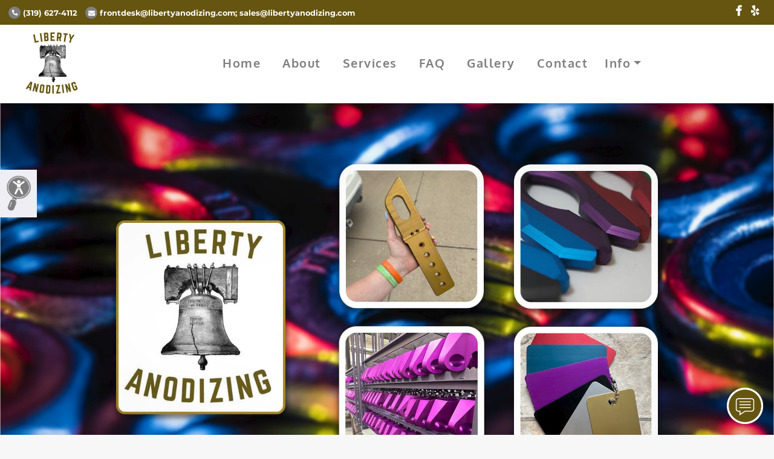

--- FILE ---
content_type: text/html; charset=utf-8
request_url: https://libertyanodizing.com/?aspxerrorpath=/industries-served/
body_size: 138695
content:

<!DOCTYPE html>
<html>
<head>
    <meta charset="utf-8" />
    <meta name="viewport" content="width=device-width, initial-scale=1.0, viewport-fit=cover, maximum-scale=1.0" />
    <meta name="format-detection" content="telephone=no" />
    <meta property="og:locale" content="en_US" />
    <meta property="og:type" content="website" />
        <meta property="og:title" content="Liberty Anodizing - West Liberty, IA" />
            <meta property="og:url" content="https://libertyanodizing.com/" />
                <meta property="og:image" content="https://du9m0k402rjmo.cloudfront.net/images/P_39993/4aec3d79-28c3-4c39-9fd8-06b5372b06f2.jpg" />
            <meta property="og:description" content="Liberty Anodizing is a premier anodizing business located in West Liberty, IA, Serving the surrounding areas since 1985. The owner had 26 years of experience with Liberty Anodizing prior to taking it over in 2023. We specialize in enhancing the durability and appearance of aluminum through our meticulous anodizing process. Our skilled team is dedicated to providing top-notch services tailored to meet our clients’ specific needs, and we pride ourselves on a quick turnaround. With Liberty Anodizing, you can trust that your products will receive the highest quality treatment, ensuring longevity and resilience against corrosion. Contact us to learn more!  " />
        <meta name="description" content="Liberty Anodizing is a premier anodizing business located in West Liberty, IA, Serving the surrounding areas since 1985. The owner had 26 years of experience with Liberty Anodizing prior to taking it over in 2023. We specialize in enhancing the durability and appearance of aluminum through our meticulous anodizing process. Our skilled team is dedicated to providing top-notch services tailored to meet our clients’ specific needs, and we pride ourselves on a quick turnaround. With Liberty Anodizing, you can trust that your products will receive the highest quality treatment, ensuring longevity and resilience against corrosion. Contact us to learn more!  " />
            <meta name="title" content="Liberty Anodizing - West Liberty IA" />
            <meta name="keywords" content="Anodizer,Anodizing,Coat Anodizing,Hard Coat Anodizing,Sulfuric Anodizing,Aluminum Anodizing" />
    <title>Liberty Anodizing - West Liberty, IA</title>
    <script src="/Scripts/Profile/googleAnalytics.js" type="text/javascript"></script>
    <script type="text/javascript" src="https://www.google.com/recaptcha/api.js" async defer></script>

    <script src="https://code.jquery.com/jquery-3.3.1.min.js" integrity="sha256-FgpCb/KJQlLNfOu91ta32o/NMZxltwRo8QtmkMRdAu8=" crossorigin="anonymous"></script>
    
    <script>window.jQuery || document.write('<script src="/scripts/templates/jquery-3.3.1.min.js"><\/script>')</script>

    <script src="https://cdnjs.cloudflare.com/ajax/libs/popper.js/1.14.3/umd/popper.min.js" integrity="sha384-ZMP7rVo3mIykV+2+9J3UJ46jBk0WLaUAdn689aCwoqbBJiSnjAK/l8WvCWPIPm49" crossorigin="anonymous"></script>
    
    <script>if (typeof (Popper) === 'undefined') { document.write('<script src="/scripts/templates/popper.min.js"><\/script>') }</script>

    <link rel="stylesheet" href="https://use.fontawesome.com/releases/v5.1.0/css/all.css" integrity="sha384-lKuwvrZot6UHsBSfcMvOkWwlCMgc0TaWr+30HWe3a4ltaBwTZhyTEggF5tJv8tbt" crossorigin="anonymous">

    <link rel="stylesheet" href="https://stackpath.bootstrapcdn.com/bootstrap/4.1.2/css/bootstrap.min.css" integrity="sha384-Smlep5jCw/wG7hdkwQ/Z5nLIefveQRIY9nfy6xoR1uRYBtpZgI6339F5dgvm/e9B" crossorigin="anonymous">

    <script src="https://stackpath.bootstrapcdn.com/bootstrap/4.1.2/js/bootstrap.min.js" integrity="sha384-o+RDsa0aLu++PJvFqy8fFScvbHFLtbvScb8AjopnFD+iEQ7wo/CG0xlczd+2O/em" crossorigin="anonymous"></script>
    
    <script>if (typeof ($.fn.modal) === 'undefined') { document.write('<script src="/scripts/templates/bootstrap.min.js"><\/script>') }</script>

    <script src="/Scripts/Templates/googleMaps.js" type="text/javascript"></script>
    <link href="/Content/Templates/custom-bootstrap.css" type="text/css" rel="stylesheet" />
    <script src="/Scripts/bootbox.min.js" type="text/javascript"></script>
    <script src="/Scripts/Profile/jquery.barrating.1.1.4.js" type="text/javascript"></script>
    <script src="/Scripts/Templates/cleave.min.js" type="text/javascript"></script>
    <script src="/Scripts/Templates/cleave-phone.us.js" type="text/javascript"></script>
    <script src="/Scripts/Templates/slick.min.js" type="text/javascript"></script>
    <link href="/Content/Templates/slick.css" type="text/css" rel="stylesheet" />
    <link href="/Content/Templates/slick-theme.css" type="text/css" rel="stylesheet" />
    <script src="/Scripts/Templates/googleMapsMultiLocation.js" type="text/javascript"></script>
    <script src="https://www.google.com/recaptcha/api.js?render=6LcokacUAAAAAH_snk3O5bpdYwjpC5XAuXNLrJLH" type="text/javascript"></script>
    <script src="https://player.vimeo.com/api/player.js" type="text/javascript"></script>

    <link href="/Content/Templates/chatbot.css" type="text/css" rel="stylesheet" />

    <meta name="viewport" content="width=device-width, user-scalable=yes,initial-scale=1, maximum-scale=2" />
    <meta http-equiv="Content-Type" content="text/html;charset=utf-8" />
    
    
    <link href="/Content/Templates/platinum_fonts.css" type="text/css" rel="stylesheet" />
    
    <style>
        :root {
            --body_font: Montserrat;
            --header_font: Oxygen;
            --text_color: 255, 255, 255, 1;
            --text_color_rgba: rgba(var(--text_color));
            --customer_color: #655510;
            --slogan_font_size: 2.5rem;
            --slogan_text_color: #000000;
            --post_text_color: 0, 0, 0, 1;
            --post_text_color_rgba: rgba(var(--post_text_color));
            --text-transform: capitalize;
            --scroll-padding-top: 0px; /* Initial value */
        }
    </style>
    <link href="/Content/Templates/platinum_1.css" type="text/css" rel="stylesheet" />

        <link rel="canonical" href="https://libertyanodizing.com/">


<script type="application/ld+json">
{
  "@context": "https://schema.org",
  "@graph": [
    {
      "@type": "LocalBusiness",
      "@id": "https://libertyanodizing.com/#localbusiness",
      "name": "Liberty Anodizing",
      "url": "https://libertyanodizing.com/",
      "description": "Liberty Anodizing is a premier anodizing business located in West Liberty, IA, Serving the surrounding areas since 1985. The owner had 26 years of experience with Liberty Anodizing prior to taking it over in 2023. We specialize in enhancing the durability and appearance of aluminum through our meticulous anodizing process. Our skilled team is dedicated to providing top-notch services tailored to meet our clients’ specific needs, and we pride ourselves on a quick turnaround. With Liberty Anodizing, you can trust that your products will receive the highest quality treatment, ensuring longevity and resilience against corrosion. Contact us to learn more!",
      "image": "https://du9m0k402rjmo.cloudfront.net/images/P_39993/4aec3d79-28c3-4c39-9fd8-06b5372b06f2.jpg",
      "logo": "https://du9m0k402rjmo.cloudfront.net/images/P_39993/4aec3d79-28c3-4c39-9fd8-06b5372b06f2.jpg",
      "address": {
        "@type": "PostalAddress",
        "streetAddress": "607 E A St",
        "addressLocality": "West Liberty",
        "addressRegion": "IA",
        "postalCode": "52776",
        "addressCountry": "US"
      },
      "telephone": "(319) 627-4112",
      "email": "frontdesk@libertyanodizing.com; sales@libertyanodizing.com",
      "geo": {
        "@type": "GeoCoordinates",
        "latitude": 41.56657,
        "longitude": -91.256407
      },
      "paymentAccepted": "Personal Checks",
      "sameAs": [
        "https://www.yelp.com/biz/liberty-anodizing-west-liberty",
        "https://facebook.com/libertyanodizingia"
      ]
    },
    {
      "@type": "WebSite",
      "@id": "https://libertyanodizing.com/#website",
      "url": "https://libertyanodizing.com/",
      "name": "Liberty Anodizing",
      "description": "Liberty Anodizing is a premier anodizing business located in West Liberty, IA, Serving the surrounding areas since 1985. The owner had 26 years of experience with Liberty Anodizing prior to taking it over in 2023. We specialize in enhancing the durability and appearance of aluminum through our meticulous anodizing process. Our skilled team is dedicated to providing top-notch services tailored to meet our clients’ specific needs, and we pride ourselves on a quick turnaround. With Liberty Anodizing, you can trust that your products will receive the highest quality treatment, ensuring longevity and resilience against corrosion. Contact us to learn more!",
      "potentialAction": {
        "@type": "SearchAction",
        "target": "https://libertyanodizing.com/?s={search_term_string}",
        "query-input": "required name=search_term_string"
      }
    },
    {
      "@type": "WebPage",
      "@id": "https://libertyanodizing.com/#webpage",
      "url": "https://libertyanodizing.com/",
      "name": "Liberty Anodizing - West Liberty, IA",
      "description": "Liberty Anodizing is a premier anodizing business located in West Liberty, IA, Serving the surrounding areas since 1985. The owner had 26 years of experience with Liberty Anodizing prior to taking it over in 2023. We specialize in enhancing the durability and appearance of aluminum through our meticulous anodizing process. Our skilled team is dedicated to providing top-notch services tailored to meet our clients’ specific needs, and we pride ourselves on a quick turnaround. With Liberty Anodizing, you can trust that your products will receive the highest quality treatment, ensuring longevity and resilience against corrosion. Contact us to learn more!",
      "isPartOf": {
        "@id": "https://libertyanodizing.com/#website"
      },
      "about": {
        "@id": "https://libertyanodizing.com/#localbusiness"
      },
      "primaryImageOfPage": {
        "@type": "ImageObject",
        "url": "https://du9m0k402rjmo.cloudfront.net/images/P_39993/4aec3d79-28c3-4c39-9fd8-06b5372b06f2.jpg"
      },
      "breadcrumb": {
        "@type": "BreadcrumbList",
        "itemListElement": [
          {
            "@type": "ListItem",
            "position": 1,
            "name": "Home",
            "item": "https://libertyanodizing.com/"
          }
        ]
      }
    },
    {
      "@type": "Service",
      "@id": "https://libertyanodizing.com/#service",
      "name": "Our Services",
      "provider": {
        "@id": "https://libertyanodizing.com/#localbusiness"
      },
      "description": "Professional services offered by Liberty Anodizing"
    },
    {
      "@type": "Service",
      "@id": "https://libertyanodizing.com/#service1",
      "name": "Anodizing",
      "provider": {
        "@id": "https://libertyanodizing.com/#localbusiness"
      },
      "serviceType": "Anodizing",
      "description": "We offer comprehensive anodizing services tailored to meet the diverse needs of our clients. Utilizing state-of-the-art technology and backed by years of expertise, we specialize in delivering high-quality anodized finishes for a wide range of metal components. Our skilled technicians ensure precise and uniform aluminum coatings that enhance durability, corrosion resistance, and aesthetic appeal. Whether you require standard or custom anodizing solutions, we have the capabilities to accommodate your unique specifications and deliver exceptional results. Contact us today for more information!"
    },
    {
      "@type": "Service",
      "@id": "https://libertyanodizing.com/#service2",
      "name": "Corrosion Resistance",
      "provider": {
        "@id": "https://libertyanodizing.com/#localbusiness"
      },
      "serviceType": "Corrosion Resistance",
      "description": "Our expert team employs advanced techniques and top-quality materials to create durable and protective coatings that shield your metals from environmental factors such as moisture, chemicals, and oxidation. Whether you're in need of corrosion resistance for industrial equipment, automotive parts, or architectural elements, we tailor our solutions to meet your specific requirements. With meticulous attention to detail and a commitment to excellence, we ensure that your components receive maximum protection and longevity. Trust Liberty Anodizing to deliver reliable corrosion resistance solutions that preserve the integrity and performance of your metal assets."
    },
    {
      "@type": "Service",
      "@id": "https://libertyanodizing.com/#service3",
      "name": "Coat Anodizing",
      "provider": {
        "@id": "https://libertyanodizing.com/#localbusiness"
      },
      "serviceType": "Coat Anodizing",
      "description": "We apply anodized coatings that not only offer superior corrosion resistance but also add an extra layer of protection and durability to your products. Whether you require vibrant colors, matte finishes, or custom designs, our skilled technicians ensure precise application to meet your specific requirements. From aerospace and automotive industries to architectural and consumer goods, our Coat Anodizing service caters to a diverse range of applications. At Liberty Anodizing, we pride ourselves on delivering impeccable results that elevate the performance and visual appeal of your metal components, ensuring customer satisfaction every step of the way."
    },
    {
      "@type": "Service",
      "@id": "https://libertyanodizing.com/#service4",
      "name": "Color Selection",
      "provider": {
        "@id": "https://libertyanodizing.com/#localbusiness"
      },
      "serviceType": "Color Selection",
      "description": "Explore a vibrant spectrum with Liberty Anodizing, where innovation meets excellence. Our available color selection caters to every project's unique aesthetic demands, featuring an extensive array of hues that enhance and protect your metal surfaces, ensuring you find the perfect match for any application. Check out the photo for a glimpse of our color possibilities, showcasing the rich variety and depth that our finishes can achieve. To ensure a robust and long-lasting finish, we also offer Hot DI Water Sealing as part of our anodizing service portfolio, providing exceptional corrosion resistance and surface durability. Your project deserves quality—and color—that lasts."
    },
    {
      "@type": "FAQPage",
      "@id": "https://libertyanodizing.com/#faqpage",
      "url": "https://libertyanodizing.com/#faq",
      "name": "Frequently Asked Questions",
      "description": "Frequently asked questions about Liberty Anodizing",
      "mainEntity": [
        {
          "@type": "Question",
          "name": "Do you provide hot DI water sealing services?",
          "acceptedAnswer": {
            "@type": "Answer",
            "text": "Yes, we offer hot DI water sealing as part of our comprehensive anodizing process, which is critical for enhancing corrosion resistance and ensuring a durable finish."
          }
        },
        {
          "@type": "Question",
          "name": "What color options do you offer for anodizing?",
          "acceptedAnswer": {
            "@type": "Answer",
            "text": "Please visit our services tab where you'll find an image showcasing all the available color choices for anodizing."
          }
        },
        {
          "@type": "Question",
          "name": "How do I request a quote for anodizing services?",
          "acceptedAnswer": {
            "@type": "Answer",
            "text": "You can request a quote by contacting us through our website or calling us directly with your project details."
          }
        }
      ]
    }
  ]
}
</script></head>
<body>
    <div id="bootstrapCssTest" class="d-none"></div>
    <script>
        $(function () {
            
            if ($('#bootstrapCssTest').is(':visible')) {
                $("head").prepend('<link rel="stylesheet" href="/content/templates/bootstrap.min.css">');
            }
        });
    </script>

    


<input type="hidden" id="areaMarkers" />
<input type="hidden" id="selectedServiceId" value="" />

<!-- NAVBAR -->
<div class="container-fullwidth fixed-top">
    




<header id="headernav" class="content-header custom-background-color d-flex flex-wrap align-items-center justify-content-between py-0 px-2">

    
    <div class="nav-phone-social pb-1 d-flex flex-wrap justify-content-center">
        <div class="my-1 header-address d-flex flex-wrap justify-content-center">
                <div class="nav-phone text-center nav-header-item-no-spacing mx-1"><a id="PhoneNav" class="text-font-color phone-nav-mobile" href="tel:3196274112"><i class="fas fa-phone fa-inverse fa-xs fa-rotate-90 mr-1"></i>(319) 627-4112</a></div>
                            <div class="nav-phone text-center nav-header-item-no-spacing mx-1 px-1"><a id="eMailNav" class="text-font-color phone-nav-mobile text-lowercase" href="mailto:frontdesk@libertyanodizing.com; sales@libertyanodizing.com" target="_blank"><i class="fas fa-envelope fa-inverse fa-sm mr-1"></i>frontdesk@libertyanodizing.com; sales@libertyanodizing.com</a></div>
        </div>
    </div>

    
    <div class="nav-phone-social pb-1 d-flex flex-wrap justify-content-center">
        <div class="nav-social mx-1 px-1">
                <div class="mx-auto text-center d-flex flex-wrap justify-content-center">
                                            <div class="mt-1 mb-1 ml-2 mr-2">
                            <a class="text-font-color social-link-footer" href="https://facebook.com/libertyanodizingia" target="_blank" id="facebook-social-footer" title="Facebook">
                                <i class="fab fa-facebook-f fa-lg"></i>
                            </a>
                        </div>
                                            <div class="mt-1 mb-1 ml-2 mr-2">
                            <a class="text-font-color social-link-footer" href="https://www.yelp.com/biz/liberty-anodizing-west-liberty" target="_blank" id="yelp-social-footer" title="Yelp">
                                <i class="fab fa-yelp fa-lg"></i>
                            </a>
                        </div>
                                                                                                </div>
        </div>
    </div>
</header>


<nav class="bg-default-color bg-light navbar navbar-light navbar-expand-xl pt-1">

    <div class="nav-image bg-default-color bg-light flex-column text-center nav-image-desktop">
            <a href="#home-section" class="navbar-brand ml-3" id="HomeNav" onclick="DisplayPage('#homePage')">
                <img src="https://du9m0k402rjmo.cloudfront.net/images/P_39993/4aec3d79-28c3-4c39-9fd8-06b5372b06f2.jpg" alt="navbar logo" class="d-line-block align-top nav-logo-large" />
            </a>
    </div>

    <button class="navbar-toggler nav-menu collapsed" type="button" data-toggle="collapse" data-target="#navbarToggler" aria-controls="navbarToggler" aria-expanded="false" aria-label="Toggle navigation">
        <span class="navbar-toggler-icon"></span>
        <span class="my-1 mx-2 close">X</span>
    </button>

    <div class="collapse navbar-collapse flex-column mx-auto" id="navbarToggler">
        
        <div class="d-none d-xl-block nav-section">
            <div class="navbar-nav d-flex flex-wrap align-items-center">
                            <div class="col nav-item text-center nav-header-item mx-auto text-nowrap">
                                <a href="#" id="HomePageNavigationLink" class="nav-link header-font p-3" onclick="DisplayPage('#homePage')">Home</a>
                            </div>
                            <div class="col nav-item text-center nav-header-item mx-auto text-nowrap">
                                <a href="#" id="AboutPageNavigationLink" onclick="DisplayPage('#aboutPage')" class="nav-link header-font p-3">About</a>
                            </div>
                            <div class="col nav-item text-center nav-header-item mx-auto text-nowrap">
                                <a href="#" id="ServicesPageNavigationLink" onclick="DisplayPage('#servicesPage')" class="nav-link header-font p-3">Services</a>
                            </div>
                                <div class="col nav-item text-center nav-header-item mx-auto text-nowrap">
                                    <a href="#" id="FaqPageNavigationLink" onclick="DisplayPage('#faqPage')" class="nav-link header-font p-3">FAQ</a>
                                </div>
                                <div class="col nav-item text-center nav-header-item mx-auto text-nowrap">
                                    <a href="#" id="ImageryPageNavigationLink" onclick="DisplayPage('#imageryPage')" class="nav-link header-font p-3">Gallery</a>
                                </div>
                            <div class="col nav-item text-center nav-header-item mx-auto text-nowrap">
                                <a href="#" id="ContactPageNavigationLink" onclick="DisplayPage('#contactPage')" class="nav-link header-font p-3">Contact</a>
                            </div>
                                <div class="col-md-auto nav-item text-center nav-header-item mx-auto text-nowrap">
                                    <a class="nav-link header-font dropdown-toggle" href="#" data-toggle="dropdown">Info</a>
                                    <ul class="dropdown-menu fade-up">
                                            <li><a target="_blank" href="https://libertyanodizing.com/optimamedia/products/P_39993/518eeb55-2f45-4671-8d13-96998d6089c9.png" id="DocumentPageNavigationLink" class="dropdown-item">What is Anodizing?</a></li>
                                            <li><a target="_blank" href="https://libertyanodizing.com/optimamedia/products/P_39993/bead534c-155d-4484-ac7c-67e65d2ec8b1.png" id="DocumentPageNavigationLink" class="dropdown-item">Benefits</a></li>
                                            <li><a target="_blank" href="https://libertyanodizing.com/optimamedia/products/P_39993/36b32f23-4d4e-4146-8145-0e523dca8d89.png" id="DocumentPageNavigationLink" class="dropdown-item">Quality/ Service</a></li>
                                            <li><a target="_blank" href="https://libertyanodizing.com/optimamedia/products/P_39993/510419e4-1a3f-4fa0-b2f3-020d502cd600.png" id="DocumentPageNavigationLink" class="dropdown-item">Industries Served</a></li>
                                    </ul>
                                </div>
            </div>
        </div>
        
        <div class="d-xs-block d-xl-none">
            <ul class="navbar-nav mx-auto mr-auto mt-2 mt-xl-0 mb-2">
                            <li class="nav-header-item-no-spacing mr-1 ml-1 text-nowrap">
                                <a href="#" id="HomePageNavigationLink" class="nav-link header-font pl-3" onclick="DisplayPage('#homePage')">Home</a>
                            </li>
                            <li class="nav-header-item-no-spacing mr-1 ml-1 text-nowrap">
                                <a href="#" id="AboutPageNavigationLink" onclick="DisplayPage('#aboutPage')" class="nav-link header-font pl-3">About</a>
                            </li>
                            <li class="nav-header-item-no-spacing mr-1 ml-1 text-nowrap">
                                <a href="#" id="ServicesPageNavigationLink" onclick="DisplayPage('#servicesPage')" class="nav-link header-font pl-3">Services</a>
                            </li>
                                <li class="nav-header-item-no-spacing mr-1 ml-1 text-nowrap">
                                    <a href="#" id="FaqPageNavigationLink" onclick="DisplayPage('#faqPage')" class="nav-link header-font p-3">FAQ</a>
                                </li>
                                <li class="nav-header-item-no-spacing mr-1 ml-1 text-nowrap">
                                    <a href="#" id="ImageryPageNavigationLink" onclick="DisplayPage('#imageryPage')" class="nav-link header-font pl-3">Gallery</a>
                                </li>
                            <li class="nav-header-item-no-spacing mr-1 ml-1 text-nowrap">
                                <a href="#" id="ContactPageNavigationLink" onclick="DisplayPage('#contactPage')" class="nav-link header-font pl-3">Contact</a>
                            </li>
                                <li class="nav-header-item-no-spacing mr-1 ml-1 text-nowrap dropdown">
                                    <a class="nav-link header-font dropdown-toggle pl-3" href="#" data-toggle="dropdown" data-target="dropdown_target">Info<span class="caret"></span></a>
                                    <div class="dropdown-menu text-left" aria-labelledby="dropdown_target">
                                            <a target="_blank" href="https://libertyanodizing.com/optimamedia/products/P_39993/518eeb55-2f45-4671-8d13-96998d6089c9.png" id="DocumentPageNavigationLink" class="dropdown-item">What is Anodizing?</a>
                                            <a target="_blank" href="https://libertyanodizing.com/optimamedia/products/P_39993/bead534c-155d-4484-ac7c-67e65d2ec8b1.png" id="DocumentPageNavigationLink" class="dropdown-item">Benefits</a>
                                            <a target="_blank" href="https://libertyanodizing.com/optimamedia/products/P_39993/36b32f23-4d4e-4146-8145-0e523dca8d89.png" id="DocumentPageNavigationLink" class="dropdown-item">Quality/ Service</a>
                                            <a target="_blank" href="https://libertyanodizing.com/optimamedia/products/P_39993/510419e4-1a3f-4fa0-b2f3-020d502cd600.png" id="DocumentPageNavigationLink" class="dropdown-item">Industries Served</a>
                                    </div>
                                </li>
            </ul>
        </div>
    </div>
</nav>
</div>

<div id="pages" class="pages-left-large">
    <!--Home Page Information-->
    <div class="content collapse show bg-alt-color" id="homePage">

<div class="d-flex flex-wrap">

        <div class="w-100 mx-auto home-banner">
            <div id="homepagebanner" class="parallax w-100 aspect-ratio-16x9">
                    <div class="img-fluid banner-image"><object data="https://fast.wistia.com/embed/medias/ink64gvxfd?fitStrategy=cover&endVideoBehavior=loop&controlsVisibleOnLoad=false&autoPlay=true&volumeControl=false&muted=true&playbar=false&smallPlayButton=false&settingsControl=false&control-bar-right=false" style="width: 100%; height: 100%;" onload="jQuery('.w-css-reset').hide(); jQuery('.w-bottom-bar').hide(); jQuery('.w-ui-container').remove();  "></object></div>

                <div class="home-content">
                    <div class="d-flex flex-wrap justify-content-center align-items-center px-2"></div>
                </div>
            </div>
        </div>
    
        <div class="w-100 w-lg-80 w-sm-90 w-md-90 mx-auto p-2">
            <div class="d-flex flex-row flex-wrap justify-content-center text-left py-2">
                    <div class="col-md mx-auto text-center pt-2">
                        <img alt="Image" src="https://du9m0k402rjmo.cloudfront.net/images/P_39993/13955d14-29f2-4424-b062-6e17326a4fdd.png" class="img-fluid mx-auto text-center" />
                    </div>
                                    <div class="col-md pt-2">
                        <div class="mx-auto mb-2 section-information">
                            <div class="strike">
                                <span class="text-center header-item">About Us</span>
                            </div>
                        </div>
                        <div class="mx-auto mb-2 description-speakable" style="white-space: pre-line">Liberty Anodizing is a premier anodizing business located in West Liberty, IA, Serving the surrounding areas since 1985. The owner had 26 years of experience with Liberty Anodizing prior to taking it over in 2023. We specialize in enhancing the durability and appearance of aluminum through our meticulous anodizing process. Our skilled team is dedicated to providing top-notch services tailored to meet our clients’ specific needs, and we pride ourselves on a quick turnaround. With Liberty Anodizing, you can trust that your products will receive the highest quality treatment, ensuring longevity and resilience against corrosion. Contact us to learn more!  </div>
                    </div>
            </div>
        </div>

        <div class="w-100 w-lg-80 w-sm-90 w-md-90 mx-auto p-2" id="photos-content">
            <div class="mx-auto mb-2 section-information">
                <div class="strike">
                    <span class="text-center header-item">Highlights</span>
                </div>
            </div>
            <div class="d-flex flex-row flex-wrap justify-content-center py-2">
                    <div class="w-100 w-lg-30 w-md-30 w-sm-30 mx-auto">
                        <div class="d-flex flex-wrap">
                            <div class="col p-2">
<a href="#" id="photos-image-element1" class="thumbnail mx-auto d-block">                                <img src="https://du9m0k402rjmo.cloudfront.net/images/P_39993/b54b6adf-2c1f-43ff-8e52-f283a428b79a.png" alt="" class="img-fluid d-block rounded mx-auto photo-image" />
                                    <div class="text-center pt-2" style="color:black">Anodizing</div>
                                </a>                            </div>
                        </div>
                    </div>
                                    <div class="w-100 w-lg-30 w-md-30 w-sm-30 mx-auto">
                        <div class="d-flex flex-wrap">
                            <div class="col p-2">
<a href="#" id="photos-image-element2" class="thumbnail mx-auto d-block">                                <img src="https://du9m0k402rjmo.cloudfront.net/images/P_39993/ced61608-78b2-4210-abb0-12e10dd4d5a1.png" alt="" class="img-fluid d-block rounded mx-auto photo-image" />
                                    <div class="text-center pt-2" style="color:black">Corrosion Resistance</div>
                                </a>                            </div>
                        </div>
                    </div>
                                    <div class="w-100 w-lg-30 w-md-30 w-sm-30 mx-auto">
                        <div class="d-flex flex-wrap">
                            <div class="col p-2">
<a href="#" id="photos-image-element3" class="thumbnail mx-auto d-block">                                <img src="https://du9m0k402rjmo.cloudfront.net/images/P_39993/36b4117d-f639-4e65-9657-636742b4c302.png" alt="" class="img-fluid d-block rounded mx-auto photo-image" />
                                    <div class="text-center pt-2" style="color:black">Coat Anodizing</div>
                                </a>                            </div>
                        </div>
                    </div>
            </div>
        </div>

</div>

    </div>

    <!--About Page Information-->
    <div class="content collapse bg-alt-color" id="aboutPage"></div>

    <!--Services Page Information-->
    <div class="content collapse bg-alt-color" id="servicesPage"></div>

    <!--Testimonial Page Information-->

    <!-- REVIEW MODAL -->
    <div id="reviewFormParentContainer"></div>

    <!--Contact Page Information-->
    <div class="content collapse bg-alt-color" id="contactPage"></div>

    <!--Imagery Page Information-->
    <div class="content collapse bg-alt-color" id="imageryPage"></div>

    <!--Posts Page Information-->

    <!--Locations Page Information-->
    <div class="content collapse bg-alt-color" id="locationsPage"></div>

    <!--FAQ Page Information-->
    <div class="content collapse bg-alt-color" id="faqPage"></div>

</div> 

<!--FOOTER Information-->
<footer id="footer-container" class="footer custom-background-color">


<div class="container-fluid pt-1">
    <div class="row pl-3 pr-3">
            <div id="footer-address" class="col-sm-3 col-md-4 col-lg-3 mx-auto d-flex flex-wrap footer-content">
                <div class="justify-content-left text-font-color">
                    <div class="footer-header mb-2 mt-2 text-left text-nowrap">Contact Information</div>
                        <div class="content-large">Liberty Anodizing</div>
                                            <div class="mt-1 content-medium">
607 E A St                        </div>
                                            <div class="content-medium">West Liberty, IA 52776</div>
                    <div class="mt-2 mb-2">
                            <div class="mx-auto content-medium">
                                <strong>Phone:</strong> <a id="footer_phoneLink" href="tel:3196274112" class="text-font-color footer-link">(319) 627-4112</a>
                            </div>
                                                                                                    <div class="mx-auto content-medium">
                                <strong>Email:</strong> <a id="footer_ContactEmail" title="frontdesk@libertyanodizing.com; sales@libertyanodizing.com" class="text-font-color break-word-hyphen" href="mailto:frontdesk@libertyanodizing.com; sales@libertyanodizing.com">frontdesk<wbr>@libertyanodizing<wbr>.com; sales<wbr>@libertyanodizing<wbr>.com</a>
                            </div>
                    </div>
                </div>
            </div>
        <div id="footer-hours" class='col-sm-3 col-md-4 col-lg-3 mx-auto footer-content d-flex flex-wrap justify-content-center'>
            <div class="justify-content-left text-font-color">
                    <div class="footer-hours-detail business-info-footer">
                        <div class="row">
                            <div class="col-12 footer-header mt-2 mb-2 text-nowrap">Our Hours</div>
                        </div>
                                                    <div class="row">
                                <div class="col-12 content-medium pt-1 pb-1">Holiday Hours May Vary. Please Call For Details.</div>
                            </div>
                                                        <div class="row content-medium pt-1 pb-1">
                                    <div class="col-6">
                                        <div class="mr-3 font-weight-bold">
                                            Monday
                                        </div>
                                    </div>
                                    <div class="col-6">
                                                    <div class="contact-hours ml-1 text-nowrap">
                                                        8:00 AM - 4:00 PM
                                                    </div>
                                                    <div class="contact-hours ml-1 ">
                                                        Receiving/Delivery 7 am - 4:30 pm 
                                                    </div>
                                    </div>
                                </div>
                        
                                <div class="row content-medium pt-1 pb-1">
                                    <div class="col-6">
                                        <div class="mr-3 font-weight-bold">
                                            Tuesday
                                        </div>
                                    </div>
                                    <div class="col-6">
                                                    <div class="contact-hours ml-1 text-nowrap">
                                                        8:00 AM - 4:00 PM
                                                    </div>
                                                    <div class="contact-hours ml-1 ">
                                                        Receiving/Delivery 7 am - 4:30 pm 
                                                    </div>
                                    </div>
                                </div>
                        
                                <div class="row content-medium pt-1 pb-1">
                                    <div class="col-6">
                                        <div class="mr-3 font-weight-bold">
                                            Wednesday
                                        </div>
                                    </div>
                                    <div class="col-6">
                                                    <div class="contact-hours ml-1 text-nowrap">
                                                        8:00 AM - 4:00 PM
                                                    </div>
                                                    <div class="contact-hours ml-1 ">
                                                        Receiving/Delivery 7 am - 4:30 pm 
                                                    </div>
                                    </div>
                                </div>
                        
                                <div class="row content-medium pt-1 pb-1">
                                    <div class="col-6">
                                        <div class="mr-3 font-weight-bold">
                                            Thursday
                                        </div>
                                    </div>
                                    <div class="col-6">
                                                    <div class="contact-hours ml-1 text-nowrap">
                                                        8:00 AM - 4:00 PM
                                                    </div>
                                                    <div class="contact-hours ml-1 ">
                                                        Receiving/Delivery 7 am - 4:30 pm 
                                                    </div>
                                    </div>
                                </div>
                        
                                <div class="row content-medium pt-1 pb-1">
                                    <div class="col-6">
                                        <div class="mr-3 font-weight-bold">
                                            Friday
                                        </div>
                                    </div>
                                    <div class="col-6">
                                                    <div class="contact-hours ml-1 text-nowrap">
                                                        8:00 AM - 12:00 PM
                                                    </div>
                                                    <div class="contact-hours ml-1 ">
                                                        Receiving/Delivery 8 am – 12 pm
                                                    </div>
                                    </div>
                                </div>
                        
                        
                    </div>
            </div>
        </div>
            <div id="footer-certificationandassociation" class="col-sm-3 col-md-4 col-lg-3 mx-auto footer-content d-flex flex-wrap">
                <div class="justify-content-left text-font-color">
                        <div id="certificationsHeader" class="footer-header text-left mb-2 mt-2 text-nowrap">Certifications</div>
                            <div id="certifications">Licensed</div>
                            <div id="certifications">Insured</div>
                </div>
            </div>
        <div id="footer-sitenav" class='col-sm-3 col-md-4 col-lg-3 mx-auto footer-content d-flex flex-wrap justify-content-center'>
            <div class="justify-content-left text-font-color">
                <div class="footer-header text-left mb-2 mt-2 text-nowrap">Site Navigation</div>
                            <div class="text-left content-medium mx-auto text-nowrap pb-1">
                                <a href="#" id="footer-home-sitenav" onclick="DisplayPage('#homePage')" class="text-font-color footer-link">Home</a>
                            </div>
                            <div class="text-left content-medium mx-auto text-nowrap pb-1">
                                <a href="#" id="footer-about-sitenav" onclick="DisplayPage('#aboutPage')" class="text-font-color footer-link">About</a>
                            </div>
                                <div class="text-left content-medium mx-auto text-nowrap pb-1">
                                    <a href="#" id="footer-faq-sitenav" onclick="DisplayPage('#faqPage')" class="text-font-color footer-link">FAQ</a>
                                </div>
                                <div class="text-left content-medium mx-auto text-nowrap pb-1">
                                    <a href="#" id="footer-gallery-sitenav" onclick="DisplayPage('#imageryPage')" class="text-font-color footer-link">Gallery</a>
                                </div>
                            <div class="text-left content-medium mx-auto text-nowrap pb-1">
                                <a href="#" id="footer-contact-sitenav" onclick="DisplayPage('#contactPage')" class="text-font-color footer-link">Contact</a>
                            </div>
                                <div class="text-left content-medium mx-auto text-nowrap pb-1">
                                    <a id="footer-documents-sitenav" class="text-font-color footer-link dropdown-toggle" href="#" data-toggle="dropdown">Info</a>
                                    <ul class="dropdown-menu fade-up">
                                            <li><a target="_blank" href="https://libertyanodizing.com/optimamedia/products/P_39993/518eeb55-2f45-4671-8d13-96998d6089c9.png" class="dropdown-item">What is Anodizing?</a></li>
                                            <li><a target="_blank" href="https://libertyanodizing.com/optimamedia/products/P_39993/bead534c-155d-4484-ac7c-67e65d2ec8b1.png" class="dropdown-item">Benefits</a></li>
                                            <li><a target="_blank" href="https://libertyanodizing.com/optimamedia/products/P_39993/36b32f23-4d4e-4146-8145-0e523dca8d89.png" class="dropdown-item">Quality/ Service</a></li>
                                            <li><a target="_blank" href="https://libertyanodizing.com/optimamedia/products/P_39993/510419e4-1a3f-4fa0-b2f3-020d502cd600.png" class="dropdown-item">Industries Served</a></li>
                                    </ul>
                                </div>
                                    <div class="text-left content-medium mx-auto text-nowrap">
                        <a href="/Accessibility?domain=libertyanodizing" target="_blank" class="text-font-color footer-link">
                            Text-Only Site Version
                        </a>
                    </div>
            </div>
        </div>
    </div>
</div>

<div class="d-flex flex-wrap text-center justify-content-center pb-3 pl-3 pr-3">
        <div class="d-flex text-center text-nowrap tos pt-1 w-100 justify-content-center">
            <a class="text-font-color" href="/Home/TermsOfUse" id="tosLink" target="_blank">Terms of Use</a><div id="footerdash">&nbsp;|&nbsp;</div><a class="text-font-color" href="/Home/PrivacyPolicy" id="ppLink" target="_blank">Privacy Policy</a>
        </div>
        <div class="d-flex text-center pt-2 w-100 justify-content-center" style="font-size: 0.75rem; color: #999;">
            &copy; 2026 American Marketing & Publishing, L.L.C. All rights reserved. Names, logos, and other marks displayed are the property of their respective owners.
        </div>
    </div>
</footer>

    <div class="accessibility-img py-2 px-2">
        <div class="d-flex flex-wrap justify-content-center align-items-center text-center">
            <a href="/Accessibility?domain=libertyanodizing" target="_blank" class="dark">
                <img src="/Content/Templates/images/accessibility_icon.png" height="60" width="42" />
            </a>
        </div>
    </div>




<div class="chatbot-toggle-container">
  <button id="chatbot-toggle">
    <img src="/Content/Templates/images/chat_icon.png" height="60" width="60" />
  </button>
</div>

<!-- Chat Window -->
<div id="chat-window">
  <!-- Chat Header -->
  <div class="chat-header">
    <div class="chat-header-content">
      <h3 class="chat-header-title">Liberty Anodizing Assistant</h3>
    </div>
    <button id="close-chat" class="chat-close-btn" aria-label="Close chat">
      <i class="fas fa-times"></i>
    </button>
  </div>

  <!-- Chat Messages -->
  <div id="chat-messages">
    <div class="chat-message-container">
      <div class="chat-message">
        Hi there! How can we help you today?
      </div>
    </div>
  </div>

  <div id="disclaimer-info">
    <div class="disclaimer-content">
      <div class="disclaimer-text">
        AI Responses not guaranteed; verify before reliance
      </div>
    </div>
  </div>

  <!-- Cost Display -->
  <div id="cost-info">
    <div class="cost-info-row">
      <div class="cost-info-left">
        <i class="fas fa-dollar-sign fa-xs cost-icon"></i>
        <span id="cost-display">Cost: $0.00000</span>
      </div>
      <span id="percentage-display">0.0% of $0.02</span>
    </div>
    <div class="cost-progress-bar">
      <div id="cost-progress"></div>
    </div>
  </div>

  <!-- Chat Input -->
  <div class="chat-input-container">
    <form id="chat-form">
      <input type="text" id="chat-input" placeholder="Type your message..." />
      <button type="submit" id="send-message">
        <i class="fas fa-paper-plane"></i>
      </button>
    </form>
    <div id="character-count">0/250</div>
    <div id="character-limit-message" style="display: none; color: #dc2626; font-size: 12px; margin-top: 4px;">
      Your message is too long. Please limit your question to 250 characters or less.
    </div>
  </div>
</div>

<!-- Contact Form Window -->
<div id="contact-form-window">
  <div class="contact-form-header">
    <h3 class="contact-form-title">Contact Form</h3>
    <button id="close-contact-form" class="contact-form-close-btn" aria-label="Close contact form">
      <i class="fas fa-times"></i>
    </button>
  </div>

  <div class="contact-form-content">
    <form id="chatbot-contact-form">
      <input type="hidden" id="chat_captcha_alt" name="chat_captcha_alt" value="KzQyf6BuabW+ytWZKuzwKOrwLpHRB5kf7y945Jx+u7o6V/QTqCeaQ0dAHuVzae38" />
      <input type="hidden" id="chat_g-Recaptcha-Response-Contact" name="chat_g-Recaptcha-Response-Contact" value="" />
      <input type="hidden" name="chat_aid" value="e0550887-fa7c-46c3-a9a3-73ae492415b3" />
      <input type="hidden" name="chat_contactSubject" value="FrontDesk&#8482; Contact Form" />
      <input type="hidden" name="chat_contactAddress" value="" />
      <input type="hidden" name="chat_contactZip" value="" />
      <input type="hidden" name="chat_contactCity" value="" />
      <input type="hidden" name="chat_contactState" value="" />

      <div class="ai-liability mt-1 mb-1">(Messages sent through this site are subject to third party moderation and are not encrypted or secure. We always try to respond as soon as possible, but off-hours inquiries may take us a little longer to reply.)</div>

      <div class="form-group">
        <label for="chat_contactName" class="form-label">Name *</label>
        <input type="text" id="chat_contactName" name="chat_contactName" class="form-input" required />
      </div>

      <div class="form-group">
        <label for="chat_contactEmail" class="form-label">Email *</label>
        <input type="email" id="chat_contactEmail" name="chat_contactEmail" class="form-input" required />
      </div>

      <div class="form-group">
        <label for="chat_contactPhone" class="form-label">Phone</label>
        <input type="tel" id="chat_contactPhone" name="chat_contactPhone" class="form-input" />
      </div>

      <div class="form-group">
        <label for="chat_contactMessage" class="form-label">Message *</label>
        <textarea id="chat_contactMessage" name="chat_contactMessage" rows="4" class="form-textarea" required></textarea>
      </div>

      <div id="classicCaptcha" class="d-flex flex-column">
        <div class="g-recaptcha ml-auto mb-3 captcha-responsive" data-sitekey="6LeprWcUAAAAAF533Xd5p6kCrnRs0z4ceJieYgeO"></div>
      </div>

      <!-- Sticky footer section with reCAPTCHA disclaimer and submit button -->
      <div class="form-sticky-footer">
        <div class="grecaptcha-info">
          This site is protected by reCAPTCHA and the Google
          <a href="https://policies.google.com/privacy">Privacy Policy</a> and
          <a href="https://policies.google.com/terms">Terms of Service</a> apply.
        </div>
        <button type="submit" id="contact-submit-btn" class="form-submit-btn">Submit</button>
      </div>
    </form>
  </div>
</div>

<script>
    // Wrap entire chatbot functionality in a namespace to prevent conflicts
    window.ChatbotModule = (function() {
        'use strict';

        // Private variables
        let isOpen = false;
        let contactFormOpen = false;
        let messages = [
            { role: 'assistant', content: 'Hi there! How can we help you today?' }
        ];
        let isLoading = false;
        let showContactForm = false;
        let limitReached = false;
        let apiCost = 0;
        const maxCost = 0.5;
        const maxQuestionLength = 250;

        // Private element references
        let $chatbotToggle;
        let $chatWindow;
        let $contactFormWindow;
        let $closeChat;
        let $closeContactForm;
        let $chatMessages;
        let $chatForm;
        let $chatInput;
        let $sendMessage;
        let $characterCount;
        let $costDisplay;
        let $percentageDisplay;
        let $costProgress;
        let $contactForm;

        // Initialize element references
        function initializeElements() {
            $chatbotToggle = $('#chatbot-toggle');
            $chatWindow = $('#chat-window');
            $contactFormWindow = $('#contact-form-window');
            $closeChat = $('#close-chat');
            $closeContactForm = $('#close-contact-form');
            $chatMessages = $('#chat-messages');
            $chatForm = $('#chat-form');
            $chatInput = $('#chat-input');
            $sendMessage = $('#send-message');
            $characterCount = $('#character-count');
            $costDisplay = $('#cost-display');
            $percentageDisplay = $('#percentage-display');
            $costProgress = $('#cost-progress');
            $contactForm = $('#chatbot-contact-form');
        }

        // Initialize
        function init() {
            // Initialize element references
            initializeElements();

            // Load cost from localStorage
            const savedCost = localStorage.getItem('api_cost');
            if (savedCost) {
                apiCost = parseFloat(savedCost);

                // Check if cost limit is reached
                if (apiCost >= maxCost) {
                    limitReached = true;
                    updateChatInputState();
                }
            }

            // Initialize character count display
            updateCharacterCount();

            document.documentElement.style.setProperty('--adaptive-text-color', '#374151');
            document.documentElement.style.setProperty('--image-invert', 'none');

            setTimeout(updateTextColors, 100);

            // Ensure chatbot stays on top even when modals are opened
            $(document).on('shown.bs.modal', function (e) {
              // Temporarily boost chatbot z-index when modals are shown
              $('.chatbot-toggle-container').css('z-index', '2147483647');
              $('#chat-window').css('z-index', '2147483646');
              $('#contact-form-window').css('z-index', '2147483645');
            });

            // Set up event listeners
            setupEventListeners();
        }

        // Event Listeners with namespacing
        function setupEventListeners() {
            // Remove any existing chatbot event listeners to prevent duplicates
            $chatbotToggle.off('.chatbot');
            $closeChat.off('.chatbot');
            $closeContactForm.off('.chatbot');
            $chatForm.off('.chatbot');
            $chatInput.off('.chatbot');
            $contactForm.off('.chatbot');

            // Toggle chat window
            $chatbotToggle.on('click.chatbot', function(e) {
                e.preventDefault();
                e.stopPropagation();
                toggleChat();
            });

            $closeChat.on('click.chatbot', function(e) {
                e.preventDefault();
                e.stopPropagation();
                closeChat();
            });

            $closeContactForm.on('click.chatbot', function(e) {
                e.preventDefault();
                e.stopPropagation();
                hideContactForm();
            });

            // Send message
            $chatForm.on('submit.chatbot', function (e) {
                e.preventDefault();
                e.stopPropagation();

                // Check if submit button is disabled
                if ($sendMessage.prop('disabled') || $sendMessage.hasClass('disabled')) {
                    return false;
                }

                sendMessage();
            });

            // Character count - update on every keystroke
            $chatInput.on('input.chatbot', function(e) {
                // Only handle if this is specifically the chatbot input
                if ($(this).attr('id') === 'chat-input') {
                    updateCharacterCount();
                }
            });

            // Also check on keyup to catch paste events
            $chatInput.on('keyup.chatbot paste.chatbot', function(e) {
                // Only handle if this is specifically the chatbot input
                if ($(this).attr('id') === 'chat-input') {
                    setTimeout(updateCharacterCount, 10);
                }
            });

            // Handle "Enter" key for sending messages
            $chatInput.on('keydown.chatbot', function (e) {
                // Only handle if this is specifically the chatbot input
                if ($(this).attr('id') !== 'chat-input') {
                    return;
                }

                if (e.key === 'Enter' && !e.shiftKey && !limitReached) {
                    e.preventDefault();
                    e.stopImmediatePropagation();

                    // Check if submit button is disabled
                    if ($sendMessage.prop('disabled') || $sendMessage.hasClass('disabled')) {
                        return false;
                    }

                    sendMessage();
                    return;
                }
            });

            // Contact form submission
            $contactForm.on('submit.chatbot', function (e) {
                e.preventDefault();
                e.stopPropagation();
                submitContactForm();
            });
        }

        // Toggle chat window
      function toggleChat() {
        if (!isOpen) {
          // Opening the chat
          isOpen = true;

          // Hide toggle button on both mobile and desktop
          $('.chatbot-toggle-container').addClass('hide-toggle');

          // First show the window (still off-screen)
          $chatWindow.show();

          // Force a reflow to ensure the transition will work
          $chatWindow[0].offsetHeight;

          // Then add the class that triggers the slide-in animation
          setTimeout(function () {
            $chatWindow.addClass('show');
            scrollToBottom();
          }, 10);
        } else {
          // Closing the chat
          isOpen = false;

          // Show toggle button again
          $('.chatbot-toggle-container').removeClass('hide-toggle');

          // Remove the show class to trigger slide-out animation
          $chatWindow.removeClass('show');

          // Hide the window after the animation completes
          setTimeout(function () {
            $chatWindow.hide();
          }, 300); // Match the CSS transition duration

          // Also hide contact form if open
          if (contactFormOpen) {
            hideContactForm();
          }
        }
      }

        // Close chat window
      function closeChat() {
        if (isOpen) {
          isOpen = false;

          // Show toggle button again
          $('.chatbot-toggle-container').removeClass('hide-toggle');

          // Trigger slide-out animation
          $chatWindow.removeClass('show');

          // Hide after animation
          setTimeout(function () {
            $chatWindow.hide();
          }, 300);

          if (contactFormOpen) {
            hideContactForm();
          }
        }
      }

        // Update character count and submit button state
        function updateCharacterCount() {
            const count = $chatInput.val().length;
            const remaining = maxQuestionLength - count;
            const $limitMessage = $('#character-limit-message');

            if (count > maxQuestionLength) {
                // Over limit - disable submit button and show message
                $characterCount.text(`${count}/${maxQuestionLength} (${Math.abs(remaining)} over limit)`).css('color', '#dc2626');
                $limitMessage.text(`Your message is too long. Please limit your question to ${maxQuestionLength} characters or less. Your message is currently ${count} characters.`).show();
                $chatInput.addClass('over-limit');

                // Disable submit button with proper styling
                $sendMessage.prop('disabled', true).addClass('disabled');
                $sendMessage.css({
                    'background-color': '#9ca3af',
                    'color': '#6b7280',
                    'cursor': 'not-allowed',
                    'opacity': '0.5',
                    'pointer-events': 'none'
                });

            } else if (remaining <= 20) {
                // Close to limit - show warning but allow submit
                $characterCount.text(`${count}/${maxQuestionLength}`).css('color', '#f59e0b');
                $limitMessage.hide();
                $chatInput.removeClass('over-limit');

                // Enable submit button and reset styling
                $sendMessage.prop('disabled', false).removeClass('disabled');
                $sendMessage.css({
                    'background-color': '',
                    'color': '',
                    'cursor': '',
                    'opacity': '',
                    'pointer-events': ''
                });

            } else {
                // Within limit - normal state
                $characterCount.text(`${count}/${maxQuestionLength}`).css('color', '#6b7280');
                $limitMessage.hide();
                $chatInput.removeClass('over-limit');

                // Enable submit button and reset styling
                $sendMessage.prop('disabled', false).removeClass('disabled');
                $sendMessage.css({
                    'background-color': '',
                    'color': '',
                    'cursor': '',
                    'opacity': '',
                    'pointer-events': ''
                });
            }
        }

        // Send message
        function sendMessage() {
            const message = $chatInput.val().trim();
            if (!message || isLoading || limitReached) return;

            // Double check character limit including whitespace
            if (message.length > maxQuestionLength) {
                appendMessage('assistant', `Your message is too long. Please limit your question to ${maxQuestionLength} characters or less. Your message is currently ${message.length} characters.`);
                return;
            }

            // Add user message to chat
            messages.push({ role: 'user', content: message });
            appendMessage('user', message);

            // Clear input
            $chatInput.val('');
            updateCharacterCount();

            // Send to API
            fetchChatResponse(messages);
        }

        // Fetch chat response from API
        function fetchChatResponse(messages) {
            isLoading = true;
            showLoadingIndicator();

            $.ajax({
                url: '/Home/Chat',
                type: 'POST',
                contentType: 'application/json',
                data: JSON.stringify({
                    Messages: messages,
                    ProfileId: '39993'
                }),
                headers: {
                    'RequestVerificationToken': $('input[name="__RequestVerificationToken"]').val()
                },
                success: function (response) {
                    hideLoadingIndicator();

                    if (response.error) {
                        appendMessage('assistant', `Error: ${response.error}`);
                        console.error('API Error:', response.error);
                        isLoading = false;
                        return;
                    }

                    // Update cost
                    apiCost = response.Cost;
                    localStorage.setItem('api_cost', apiCost.toString());

                    // Check if limit reached
                    if (response.LimitReached) {
                        limitReached = true;
                        showContactFormWindow();
                        appendMessage('assistant', 'Our AI chat has reached its capacity. Please use the contact form to get in touch directly with us.');
                    } else {
                        // Check if response contains contact form trigger
                        if (response.Message.includes('<start_contact_form>')) {
                            const cleanResponse = response.Message.replace('<start_contact_form>', '');
                            appendMessage('assistant', cleanResponse);
                            showContactFormWindow();
                        } else {
                            appendMessage('assistant', response.Message);
                        }

                        // Add response to messages array
                        messages.push({ role: 'assistant', content: response.Message });
                    }

                    isLoading = false;
                    updateChatInputState();
                },
                error: function (xhr, status, error) {
                    hideLoadingIndicator();
                    appendMessage('assistant', 'Sorry, I encountered an error. Please try again later.');
                    console.error('AJAX Error:', error);
                    isLoading = false;
                }
            });
        }

        // Append message to chat
        function appendMessage(role, content) {
            content = convertMarkdownLinksToHTML(content);
            const rootStyles = getComputedStyle(document.documentElement);
            const customerColor = rootStyles.getPropertyValue('--customer_color').trim();
            const adaptivefontColor = rootStyles.getPropertyValue('--adaptive-text-color').trim();

            const messageClass = role === 'user' ? 'flex-end' : 'flex-start';
            const bgColor = role === 'user' ? customerColor : 'white';
            const textColor = role === 'user' ? adaptivefontColor : '#374151';
            const borderRadius = role === 'user' ? 'border-bottom-right-radius: 0;' : 'border-bottom-left-radius: 0;';
            const border = role === 'user' ? '' : 'border: 1px solid #e5e7eb;';

            const messageHtml = `
                <div style="display: flex; justify-content: ${messageClass}; margin-bottom: 16px;">
                    <div style="max-width: 75%; padding: 12px; border-radius: 8px; background-color: ${bgColor}; ${border} ${borderRadius} color: ${textColor}; word-wrap: break-word; overflow-wrap: break-word;">
                        ${content}
                    </div>
                </div>
            `;

            $chatMessages.append(messageHtml);
            scrollToBottom();
        }

        // Show loading indicator
        function showLoadingIndicator() {
            const loadingHtml = `
                <div id="loading-indicator" style="display: flex; justify-content: flex-start; margin-bottom: 16px;">
                    <div style="max-width: 75%; padding: 12px; border-radius: 8px; background-color: white; border: 1px solid #e5e7eb; color: #374151; display: flex; gap: 4px;">
                        <div class="loading-dot" style="width: 8px; height: 8px; background-color: #9ca3af; border-radius: 50%;"></div>
                        <div class="loading-dot" style="width: 8px; height: 8px; background-color: #9ca3af; border-radius: 50%;"></div>
                        <div class="loading-dot" style="width: 8px; height: 8px; background-color: #9ca3af; border-radius: 50%;"></div>
                    </div>
                </div>
            `;

            $chatMessages.append(loadingHtml);
            animateLoadingDots();
            scrollToBottom();

            // Disable input while loading
            $chatInput.prop('disabled', true);
            $sendMessage.prop('disabled', true);
        }

        // Animate loading dots
        function animateLoadingDots() {
            if (!$("#loading-indicator").length) return;

            $(".loading-dot").each(function (index) {
                var $dot = $(this);
                setTimeout(function () {
                    $dot.animate({ opacity: 0.3 }, 300)
                        .animate({ opacity: 1 }, 300);
                }, index * 200);
            });

            setTimeout(function () {
                animateLoadingDots();
            }, 900);
        }

        // Hide loading indicator
        function hideLoadingIndicator() {
            $('#loading-indicator').remove();

            // Enable input after loading (unless limit reached)
            if (!limitReached) {
                $chatInput.prop('disabled', false);
                updateCharacterCount(); // This will set the correct submit button state
            }
        }

        // Scroll to bottom of chat
        function scrollToBottom() {
            $chatMessages.scrollTop($chatMessages[0].scrollHeight);
        }

        // Update cost display
        function updateCostDisplay() {
            $("#cost-info").show();
            $costDisplay.text(`Cost: $${apiCost.toFixed(5)}`);

            const percentage = (apiCost / maxCost) * 100;
            $percentageDisplay.text(`${percentage.toFixed(1)}% of $${maxCost.toFixed(2)}`);

            $costProgress.css('width', `${percentage}%`);

            // Change progress bar color if near limit
            if (percentage > 80) {
                $costProgress.css("background-color", "#dc2626");
            } else {
                $costProgress.css("background-color", "#4f46e5");
            }

            // Update chat input state
            updateChatInputState();
        }

        // Update chat input state based on limit
        function updateChatInputState() {
            if (limitReached) {
                $chatInput.prop('disabled', true);
                $sendMessage.prop('disabled', true);
                $chatInput.attr('placeholder', 'Chat Unavailable.');
            } else {
                $chatInput.prop('disabled', false);
                updateCharacterCount(); // This will set the correct submit button state
                $chatInput.attr('placeholder', 'Type your message...');
            }
        }

        // Show contact form
      function showContactFormWindow() {
        if (!contactFormOpen) {
          contactFormOpen = true;

          // Hide toggle button when contact form opens
          $('.chatbot-toggle-container').addClass('hide-toggle');

          if (isMobile()) {
            // On mobile, slide out chat and slide in contact form
            $chatWindow.removeClass('show');
            setTimeout(function () {
              $chatWindow.hide();
              $contactFormWindow.show();
              // Force reflow
              $contactFormWindow[0].offsetHeight;
              // Add show class for slide animation
              setTimeout(function () {
                $contactFormWindow.addClass('show');
                $('.contact-form-content').scrollTop(0);
              }, 10);
            }, 300);
          } else {
            // Desktop - slide chat to left and slide in contact form
            $chatWindow.animate({ right: '390px' }, 300);
            $contactFormWindow.show();
            setTimeout(function () {
              $contactFormWindow.animate({ right: '20px' }, 300);
            }, 50);
          }
        }
      }

      // Hide contact form - slides out and chat returns to original position
      function hideContactForm() {
        if (contactFormOpen) {
          contactFormOpen = false;

          if (isMobile()) {
            // Slide out contact form
            $contactFormWindow.removeClass('show');

            setTimeout(function () {
              $contactFormWindow.hide();
              // Show chat window again if it was open
              if (isOpen) {
                $chatWindow.show();
                // Force reflow
                $chatWindow[0].offsetHeight;
                setTimeout(function () {
                  $chatWindow.addClass('show');
                }, 10);
              } else {
                // If chat is not open, show toggle button
                $('.chatbot-toggle-container').removeClass('hide-toggle');
              }
            }, 300);
          } else {
            // Desktop - animate back
            $contactFormWindow.animate({ right: '-370px' }, 300, function () {
              $contactFormWindow.hide();
            });
            $chatWindow.animate({ right: '20px' }, 300);

            // Only show toggle if both windows are closed
            if (!isOpen) {
              $('.chatbot-toggle-container').removeClass('hide-toggle');
            }
          }
        }
      }

      // Submit contact form
        function submitContactForm() {
            const name = $('#chat_contactName').val();
            const email = $('#chat_contactEmail').val();
            const phone = $('#chat_contactPhone').val();
            const message = $('#chat_contactMessage').val();

            // Basic validation
            if (!name || !email || !message) {
                alert('Please fill out all required fields.');
                return;
            }

            // Email validation
            const emailRegex = /^[^\s@]+@[^\s@]+\.[^\s@]+$/;
            if (!emailRegex.test(email)) {
                alert('Please enter a valid email address.');
                return;
            }

            // Message length validation
            if (message.length < 10) {
                alert('Your message must be at least 10 characters long.');
                return;
            }

            // Disable form during submission
            $('#contact-submit-btn').prop('disabled', true).text('Sending...');

            var form = $("#chatbot-contact-form");

            // Execute reCAPTCHA before submitting
            grecaptcha.ready(function() {
                grecaptcha.execute('6LcokacUAAAAAH_snk3O5bpdYwjpC5XAuXNLrJLH', {action: 'contact_us'}).then(function(token) {
                    // Set the reCAPTCHA token
                    $("#chat_g-Recaptcha-Response-Contact").val(token);

                    // Submit the form with reCAPTCHA token
                    $.ajax({
                        url: "/Home/ChatContactPost",
                        type: 'POST',
                        data: form.serialize(),
                        success: function (response) {
                            if (typeof response === 'string' && response.indexOf('{"message":') != -1) {
                                var jsonData = $.parseJSON(response);
                                if (jsonData.success) {
                                    appendMessage('assistant', 'Thanks for providing your information! We will get back to you soon.');
                                    hideContactForm();

                                    // Reset the form
                                    $('#chat_contactName').val('');
                                    $('#chat_contactEmail').val('');
                                    $('#chat_contactPhone').val('');
                                    $('#chat_contactMessage').val('');
                                } else {
                                    alert(jsonData.message || 'There was an error processing your request.');
                                }
                            } else if (response.success) {
                                appendMessage('assistant', 'Thanks for providing your information! We will get back to you soon.');
                                hideContactForm();

                                // Reset the form
                                $('#chat_contactName').val('');
                                $('#chat_contactEmail').val('');
                                $('#chat_contactPhone').val('');
                                $('#chat_contactMessage').val('');

                            } else {
                                alert(response.message || 'There was an error processing your request.');
                            }

                            $('#contact-submit-btn').prop('disabled', false).text('Submit');
                        },
                        error: function (xhr, status, error) {
                            alert('Failed to submit your information. Please try again.');
                            console.error('AJAX Error:', error);
                            $('#contact-submit-btn').prop('disabled', false).text('Submit');
                        }
                    });
                });
            });
        }

        function convertMarkdownLinksToHTML(text) {
            return text.replace(/\[([^\]]+)\]\(([^)]+)\)/g, (match, linkText, url) => {
                // Add target="_blank" for http/https links
                if (url.startsWith('http://') || url.startsWith('https://')) {
                    return `<a href="${url}" target="_blank" rel="noopener noreferrer">${linkText}</a>`;
                }
                // Keep tel: and mailto: links as-is
                return `<a href="${url}">${linkText}</a>`;
            });
        }

        function getLuminance(hex) {
            // Remove # if present
            hex = hex.replace('#', '');

            // Convert hex to RGB
            const r = parseInt(hex.substr(0, 2), 16) / 255;
            const g = parseInt(hex.substr(2, 2), 16) / 255;
            const b = parseInt(hex.substr(4, 2), 16) / 255;

            // Calculate relative luminance
            const rLum = r <= 0.03928 ? r / 12.92 : Math.pow((r + 0.055) / 1.055, 2.4);
            const gLum = g <= 0.03928 ? g / 12.92 : Math.pow((g + 0.055) / 1.055, 2.4);
            const bLum = b <= 0.03928 ? b / 12.92 : Math.pow((b + 0.055) / 1.055, 2.4);

            return 0.2126 * rLum + 0.7152 * gLum + 0.0722 * bLum;
        }

        function isLightColor(hex) {
            const luminance = getLuminance(hex);
            return luminance > 0.5; // Threshold for light vs dark
        }

        function updateTextColors() {
            const rootStyles = getComputedStyle(document.documentElement);
            let customerColor = rootStyles.getPropertyValue('--customer_color').trim();

            // Check if customer color is not set or is empty
            if (!customerColor || customerColor === '') {
                const defaultColor = '#f3f3f3';

                // Set the default customer color
                document.documentElement.style.setProperty('--customer_color', defaultColor);
                customerColor = defaultColor;
            }

            const isLight = isLightColor(customerColor);
            const textColor = isLight ? '#000000b3' : '#ffffff';

            const $chatbotToggle = $('#chatbot-toggle');
            if (isLight) {
                $chatbotToggle.removeClass('dark-background').addClass('light-background');
            } else {
                $chatbotToggle.removeClass('light-background').addClass('dark-background');
            }

            // Update the CSS custom property
            document.documentElement.style.setProperty('--adaptive-text-color', textColor);
        }

        function isMobile() {
            return window.innerWidth <= 768;
        }

        // Public interface
        return {
            init: init
        };
    })();

    // Initialize the chatbot module when document is ready
    $(document).ready(function () {
        if (window.ChatbotModule) {
            window.ChatbotModule.init();
        }
    });
</script>
<div id="loadingImg" class="loader" style="display:none !important">
    <i class="fas fa-circle"></i>
    <i class="fas fa-circle"></i>
    <i class="fas fa-circle"></i>
</div>

<script type="text/javascript">
    var isMobile = false;
    var isTablet = false;
    var itemsVisible = false; // false indicates that items are initially hidden
    var pageSize = 5;
    var pageIndex = 0;
    var hasbanner = false;
    var keepPostUp = false;
    var listOfSites = "";
    var testimonialPageBackgroundColor = '#655510';
    var numOfPosts = 0;
    var postsPageIndex = 0;
    var geocode = null;
    var selectedServiceId = null;
    var servicesRendered = false;
    var aboutRendered = false;
    var testimonialsRendered = false;
    var contactRendered = false;
    var photosRendered = false;
    var faqRendered = false;
    var locationsRendered = false;
    var isSubmittingReview = false; //global flag to track submission

    $(document).ready(function () {
         if ($("#contact_us_phone").length > 0) {
            var cleave = new Cleave('#contact_us_phone', {
                phone: true,
                phoneRegionCode: 'US'
            });
        }

        checkMobile();
        checkTablet();
        checkHashRoute();
        PauseVideoPlayer();

         if(hasbanner){
            GetPostsBanner();
        }

        $(window).on('hashchange', function(){
            checkHashRoute();
        });

        var navMain = $("#navbarToggler");
        navMain.on("click", "a", null, function () {
            navMain.collapse('hide');
        });

        document.addEventListener("visibilitychange", function () {
            if (document["hidden"]) {
                PauseVideoPlayer();
            }
        });

        $(window).scroll(function () {
            var scroll = $(window).scrollTop();
            if (('False' == 'False') || ('False' == 'True' && window.outerWidth > 767.98)) {
                if (scroll > 150){
                    $(".content").addClass("page-section-adjust");
                    $(".nav-logo").addClass("nav-logo-adjust");
                    $(".nav-location").addClass("nav-item-adjust");
                }
                else if(scroll <= 150){
                    $(".content").removeClass("page-section-adjust");
                    $(".nav-logo").removeClass("nav-logo-adjust");
                    $(".nav-location").removeClass("nav-item-adjust");
                }
            }
        });

        $(document).on("click", "#btnContactPost", function (e) {
            $("#btnContactPost").prop('disabled', true);
            $("#btnContactPost").css('font-weight', 'normal');
            contactUsPost(e);
        });

        var analyticsCategory = "Desktop";
        if (isMobile == true) {
            analyticsCategory = "Mobile";
            if ($(window).width() < 576) {
                if ($("#headernav").hasClass('justify-content-between')) {
                    $("#headernav").removeClass('justify-content-between');
                }
                if (!$("#headernav").hasClass('justify-content-center')) {
                    $("#headernav").addClass('justify-content-center');
                }
                if ($("#footer-address").hasClass('justify-content-center')) {
                    $("#footer-address").removeClass('justify-content-center');
                }
                if ($("#footer-hours").hasClass('justify-content-center')) {
                    $("#footer-hours").removeClass('justify-content-center');
                }
                if ($("#footer-sitenav").hasClass('justify-content-center')) {
                    $("#footer-sitenav").removeClass('justify-content-center');
                }
            }
        }

        if (testimonialPageBackgroundColor != null && testimonialPageBackgroundColor != '' && testimonialPageBackgroundColor != "#F5F5F5") {
            //set footer background color
            $('.custom-background-color').css('background-color', testimonialPageBackgroundColor);
        }
        else {
            //set footer background color to white
            var white = "#FFFFFF";
            $('.custom-background-color').css('background-color', white);
        }

        $("#HomePageNavigationLink").click(function(e){
            $('html, body').animate({ scrollTop: 0 }, 'fast');
        });

        $(".business-name").click(function(e){
            $('html, body').animate({ scrollTop: 0 }, 'fast');
        });

        if(numOfPosts > 0){
            GetPostsData(0);
        }

        $(document).on('click', "#nextPosts", function (e) {
            ScrollForPosts(e);
            GetPostsData(1);
        });

        $(document).on('click', "#prevPosts", function (e) {
            ScrollForPosts(e);
            GetPostsData(-1);
        });

        $(document).on('click', "#postReview", function (e) {
            e.preventDefault();
            e.stopPropagation();

            if (isSubmittingReview) {
                console.log('Review submission already in progress - blocking duplicate submission');
                return false;
            }

            var $button = $(this);
            var $form = $("#postReviewForm");
            var $modal = $("#reviewFormSection");

            isSubmittingReview = true;
            console.log('Starting review submission');

            setProcessingState($button, $form, true);

            var alertType = "success";

            if(validateReview("#postReview")) {
                console.log('Review validation passed');
                ShowLoading();

                grecaptcha.ready(function() {
                    grecaptcha.execute('6LcokacUAAAAAH_snk3O5bpdYwjpC5XAuXNLrJLH', {action: 'testimonial_review'}).then(function(token) {
                        $("#g-Recaptcha-Response-Review").attr("value", token);

                        var rating = null;
                        var selectElement = document.getElementById('starRating');
                        var selectRating = selectElement ? selectElement.value : null;
                        var selectedOption = $('#starRating option:selected').val();
                        var barRating = null;
                        var reviewerAlias = $('#review_alias').val() || '';
                        var reviewHeading = $('#review_heading').val() || '';
                        var antiForgeryToken = $('input[name="__RequestVerificationToken"]').val();
                        var recaptchaToken = $('#g-Recaptcha-Response-Review').val();
                        var timeToPost = $('#phoneNumber_alternative').val();

                        var reviewText = $('#review').val() || '';
                        var profileId = 39993;

                        console.log('Trying to get rating value...');

                        var selectRating = $('#starRating')[0] ? $('#starRating')[0].value : null;
                        console.log('Select element direct value:', selectRating);

                        var jqueryRating = $('#starRating').val();
                        console.log('jQuery val() result:', jqueryRating, typeof jqueryRating);

                        if (typeof $('#starRating').barrating === 'function') {
                            try {
                                var barResult = $('#starRating').barrating('show');

                                if (barResult && typeof barResult === 'string') {
                                    barRating = barResult;
                                } else if (barResult && typeof barResult === 'number') {
                                    barRating = barResult.toString();
                                }
                            } catch (e) {
                                console.log('Error getting barrating value:', e);
                            }
                        }

                        var selectedOption = $('#starRating option:selected').val();
                        console.log('Selected option value:', selectedOption);

                        var jqueryResult = $('#starRating').val();
                        var jqueryRating = null;

                        if (jqueryResult && typeof jqueryResult === 'string') {
                            jqueryRating = jqueryResult;
                        } else if (jqueryResult && typeof jqueryResult === 'number') {
                            jqueryRating = jqueryResult.toString();
                        }

                        if (barRating && barRating !== "" && barRating !== "0") {
                            rating = barRating;
                        } else if (selectRating && selectRating !== "" && selectRating !== "0") {
                            rating = selectRating;
                        } else if (selectedOption && selectedOption !== "" && selectedOption !== "0") {
                            rating = selectedOption;
                        } else if (jqueryRating && jqueryRating !== "" && jqueryRating !== "0") {
                            rating = jqueryRating;
                        }

                        if (rating && typeof rating !== 'string') {
                            console.log('WARNING: Rating is not a string, converting:', rating, typeof rating);
                            rating = String(rating);
                        }

                        if (rating && typeof rating === 'object') {
                            console.error('CRITICAL ERROR: Rating is still an object!', rating);
                            rating = null;
                        }

                        console.log('Validation check - rating found:', rating, typeof rating);
                        console.log('Final rating value:', rating, typeof rating);

                        console.log('Form values before sending:');
                        console.log('- Review text:', reviewText);
                        console.log('- Rating:', rating);
                        console.log('- Profile ID:', profileId);
                        console.log('- Reviewer alias:', reviewerAlias);
                        console.log('- Review heading:', reviewHeading);
                        console.log('- Anti-forgery token:', antiForgeryToken ? 'Present' : 'Missing');

                        // Build form data
                        var formDataArray = [
                            { name: 'profile_id', value: profileId },
                            { name: 'review', value: reviewText },
                            { name: 'review_rating', value: rating },
                            { name: 'reviewer_alias', value: reviewerAlias },
                            { name: 'review_heading', value: reviewHeading },
                            { name: '__RequestVerificationToken', value: antiForgeryToken },
                            { name: 'g-Recaptcha-Response-Review', value: recaptchaToken },
                            { name: 'phoneNumber_alternative', value: timeToPost },
                            { name: '_t', value: new Date().getTime() }
                        ];

                        var formData = formDataArray
                            .filter(item => item.value !== undefined && item.value !== null && item.value !== '')
                            .map(item => encodeURIComponent(item.name) + '=' + encodeURIComponent(item.value))
                            .join('&');

                        console.log('Manual form data built:', formData);

                        $.ajax({
                            url: "/Home/ReviewPost",
                            type: "POST",
                            data: formData,
                            contentType: "application/x-www-form-urlencoded; charset=UTF-8",
                            dataType: "json",
                            success: function(data) {
                                console.log('Review submission response:', data);

                                if (!data.message || data.message.trim() === '') {
                                    data.message = data.success ?
                                        'Thank you for your review! It has been submitted successfully.' :
                                        'There was an issue submitting your review. Please check all fields and try again.';
                                }

                                alertType = data.success ? "success" : "warning";

                                if (!data.success) {
                                    recaptchaReviewIncomplete();
                                    showClassicCaptcha("review");
                                }

                                $form.find('.alert').remove();

                                var alertHtml = '<div class="alert alert-' + alertType + ' alert-dismissible" role="alert">' +
                                                '<button type="button" class="close" data-dismiss="alert" aria-label="Close">' +
                                                '<span aria-hidden="true">&times;</span></button>' +
                                                data.message + '</div>';

                                $form.prepend(alertHtml);

                                $modal.find('.modal-body').scrollTop(0);

                                if(alertType === "success") {
                                    // Auto-hide modal after showing success message
                                    setTimeout(function () {
                                        $modal.modal('hide');
                                        ClearReviewFields();
                                    }, 3000);
                                }

                                // Fade out alert after delay
                                setTimeout(function() {
                                    $form.find('.alert').fadeOut(500, function() {
                                        $(this).remove();
                                    });
                                }, 6000);
                            },
                            error: function(xhr, status, error) {
                                console.error('AJAX Error:', status, error);
                                console.error('Response Text:', xhr.responseText);

                                $form.find('.alert').remove();
                                var errorHtml = '<div class="alert alert-danger alert-dismissible" role="alert">' +
                                                '<button type="button" class="close" data-dismiss="alert" aria-label="Close">' +
                                                '<span aria-hidden="true">&times;</span></button>' +
                                                'An error occurred while submitting your review. Please try again.</div>';
                                $form.prepend(errorHtml);

                                $modal.find('.modal-body').scrollTop(0);
                            },
                            complete: function() {
                                // Reset states
                                console.log('Resetting processing state');
                                setProcessingState($button, $form, false);
                                HideLoading();
                                isSubmittingReview = false;
                                console.log('Review submission completed');
                            }
                        });

                    }).catch(function(error) {
                        console.error('reCAPTCHA Error:', error);

                        $form.find('.alert').remove();
                        var captchaErrorHtml = '<div class="alert alert-danger alert-dismissible" role="alert">' +
                                                '<button type="button" class="close" data-dismiss="alert" aria-label="Close">' +
                                                '<span aria-hidden="true">&times;</span></button>' +
                                                'Security verification failed. Please refresh the page and try again.</div>';
                        $form.prepend(captchaErrorHtml);

                        $modal.find('.modal-body').scrollTop(0);
                        setProcessingState($button, $form, false);
                        HideLoading();
                        isSubmittingReview = false;
                    });
                });
            } else {
                console.log('Review validation failed');

                var missingFields = [];
                if (!$('#review').val() || $('#review').val().trim() === '') {
                    missingFields.push('review text');
                }

                var rating = null;
                var selectRating = $('#starRating')[0] ? $('#starRating')[0].value : null;
                var jqueryRating = $('#starRating').val();
                var selectedOption = $('#starRating option:selected').val();
                var barRating = null;

                if (typeof $('#starRating').barrating === 'function') {
                    try {
                        barRating = $('#starRating').barrating('show');
                    } catch (e) {
                        // Ignore error
                    }
                }

                if (barRating && barRating !== "" && barRating !== "0") {
                    rating = barRating;
                } else if (selectRating && selectRating !== "" && selectRating !== "0") {
                    rating = selectRating;
                } else if (selectedOption && selectedOption !== "" && selectedOption !== "0") {
                    rating = selectedOption;
                } else if (typeof jqueryRating === 'string' && jqueryRating !== "" && jqueryRating !== "0") {
                    rating = jqueryRating;
                }

                console.log('Validation check - rating found:', rating);

                if (!rating || rating === "" || rating === "0") {
                    missingFields.push('rating');
                }

                var validationMessage = 'Please fill out the following required fields: ' + missingFields.join(' and ') + '.';
                console.log('Validation message:', validationMessage);

                $form.find('.alert').remove();
                var validationHtml = '<div class="alert alert-warning alert-dismissible" role="alert">' +
                                    '<button type="button" class="close" data-dismiss="alert" aria-label="Close">' +
                                    '<span aria-hidden="true">&times;</span></button>' +
                                    validationMessage + '</div>';
                $form.prepend(validationHtml);

                $modal.find('.modal-body').scrollTop(0);
                setProcessingState($button, $form, false);
                isSubmittingReview = false;

                return false;
            }
        });

        $('#reviewFormSection').on('hidden.bs.modal', function () {
            console.log('Modal hidden - resetting submission state');
            isSubmittingReview = false;
            setProcessingState($("#postReview"), $("#postReviewForm"), false);
            $(this).find('.alert').remove();
        });

        $('#reviewFormSection').on('show.bs.modal', function () {
            console.log('Modal shown - ensuring clean state');
            isSubmittingReview = false;
            setProcessingState($("#postReview"), $("#postReviewForm"), false);

            $("#postReview").prop('disabled', false);
            $("#postReview").css('font-weight', 'bold');

            setTimeout(function () {
                console.log('=== STAR RATING DEBUG ===');
                console.log('Star rating element:', $('#starRating')[0]);
                console.log('Star rating jQuery object:', $('#starRating'));
                console.log('Star rating direct value:', $('#starRating')[0] ? $('#starRating')[0].value : 'N/A');
                console.log('Star rating jQuery val():', $('#starRating').val());
                console.log('Star rating selected option:', $('#starRating option:selected').val());
                console.log('Barrating plugin available:', typeof $('#starRating').barrating === 'function');
                if (typeof $('#starRating').barrating === 'function') {
                    try {
                        console.log('Barrating current value:', $('#starRating').barrating('show'));
                    } catch (e) {
                        console.log('Error getting barrating value:', e);
                    }
                }
                console.log('=== END STAR RATING DEBUG ===');
            }, 100);
        });

        // Prevent modal from closing during submission
        $('#reviewFormSection').on('hide.bs.modal', function (e) {
            if (isSubmittingReview) {
                console.log('Preventing modal close during submission');
                e.preventDefault();
                return false;
            }
        });

        $('a').on('click', function () {
            if (this.id !== "undefined" && this.id !== "") {
                gtag('event', 'Link Click', {
                    'event_category': analyticsCategory,
                    'event_label': this.id
                });
            }
        });

        $('#PhoneNav').on('click', function () {
            gtag('event', 'Link Click', {
                'event_category': analyticsCategory,
                'event_label': "CustomerBusinessPhoneLinkPlatinum1"
            });
        });
        $('.phoneLinkInput').on('click', function () {
            gtag('event', 'Link Click', {
                'event_category': analyticsCategory,
                'event_label': "CustomerBusinessPhoneLinkPlatinum1-1"
            });
        });
        $('#contactPhoneLink').on('click', function () {
            gtag('event', 'Link Click', {
                'event_category': analyticsCategory,
                'event_label': "CustomerBusinessPhoneLinkPlatinum1-2"
            });
        });
        $('#contactPrimaryPhoneLink').on('click', function () {
            gtag('event', 'Link Click', {
                'event_category': analyticsCategory,
                'event_label': "CustomerBusinessPhoneLinkPlatinum1-3"
            });
        });
        $('#contactSecondaryPhoneLink').on('click', function () {
            gtag('event', 'Link Click', {
                'event_category': analyticsCategory,
                'event_label': "CustomerBusinessPhoneLinkPlatinum1-4"
            });
        });
        $('#contactMobilePhoneLink').on('click', function () {
            gtag('event', 'Link Click', {
                'event_category': analyticsCategory,
                'event_label': "CustomerBusinessPhoneLinkPlatinum1-5"
            });
        });
        $('#contactFaxPhoneLink').on('click', function () {
            gtag('event', 'Link Click', {
                'event_category': analyticsCategory,
                'event_label': "CustomerBusinessPhoneLinkPlatinum1-6"
            });
        });
        $('#contactTollfreePhoneLink').on('click', function () {
            gtag('event', 'Link Click', {
                'event_category': analyticsCategory,
                'event_label': "CustomerBusinessPhoneLinkPlatinum1-7"
            });
        });
        $('#contactPhoneC1').on('click', function () {
            gtag('event', 'Link Click', {
                'event_category': analyticsCategory,
                'event_label': "CustomerContactPhoneLinkPlatinum1-8"
            });
        });
        $('#contactPhoneC2').on('click', function () {
            gtag('event', 'Link Click', {
                'event_category': analyticsCategory,
                'event_label': "CustomerContactPhoneLinkPlatinum1-9"
            });
        });
        $('#contactPhoneC3').on('click', function () {
            gtag('event', 'Link Click', {
                'event_category': analyticsCategory,
                'event_label': "CustomerContactPhoneLinkPlatinum1-10"
            });
        });
        $('#contactPhoneC4').on('click', function () {
            gtag('event', 'Link Click', {
                'event_category': analyticsCategory,
                'event_label': "CustomerContactPhoneLinkPlatinum1-11"
            });
        });
        $('#contactPhoneC5').on('click', function () {
            gtag('event', 'Link Click', {
                'event_category': analyticsCategory,
                'event_label': "CustomerContactPhoneLinkPlatinum1-12"
            });
        });
        $('#contactEmail').on('click', function () {
            gtag('event', 'Link Click', {
                'event_category': analyticsCategory,
                'event_label': "CustomerBusinessEmailLinkPlatinum1"
            });
        });
        $('#writeReviewBt').on('click', function () {
            gtag('event', 'Button Click', {
                'event_category': analyticsCategory,
                'event_label': "WriteReviewButtonPlatinum1"
            });
        });
        $(document).on('click', '#postReview', function () {
            gtag('event', 'Button Click', {
                'event_category': analyticsCategory,
                'event_label': "PostReviewButtonPlatinum1"
            });
        });
        $('#nextReview').on('click', function () {
            gtag('event', 'Button Click', {
                'event_category': analyticsCategory,
                'event_label': "ShowNextReviewsButtonPlatinum1"
            });
        });
        $('#prevReview').on('click', function () {
            gtag('event', 'Button Click', {
                'event_category': analyticsCategory,
                'event_label': "ShowPreviousReviewsButtonPlatinum1"
            });
        });
        $('#google-social').on('click', function () {
            gtag('event', 'Link Click', {
                'event_category': analyticsCategory,
                'event_label': "CustomerGoogleSocialLinkPlatinum1-1"
            });
        });
        $('#facebook-social').on('click', function () {
            gtag('event', 'Link Click', {
                'event_category': analyticsCategory,
                'event_label': "CustomerFacebookSocialLinkPlatinum1-1"
            });
        });
        $('#yelp-social').on('click', function () {
            gtag('event', 'Link Click', {
                'event_category': analyticsCategory,
                'event_label': "CustomerYelpSocialLinkPlatinum1-1"
            });
        });
        $('#twitter-social').on('click', function () {
            gtag('event', 'Link Click', {
                'event_category': analyticsCategory,
                'event_label': "CustomerTwitterSocialLinkPlatinum1-1"
            });
        });
        $('#linkedin-social').on('click', function () {
            gtag('event', 'Link Click', {
                'event_category': analyticsCategory,
                'event_label': "CustomerLinkedinSocialLinkPlatinum1-1"
            });
        });
        $('#instagram-social').on('click', function () {
            gtag('event', 'Link Click', {
                'event_category': analyticsCategory,
                'event_label': "CustomerInstagramSocialLinkPlatinum1-1"
            });
        });
        $('#google-social-footer').on('click', function () {
            gtag('event', 'Link Click', {
                'event_category': analyticsCategory,
                'event_label': "CustomerGoogleSocialLinkPlatinum1-2"
            });
        });
        $('#facebook-social-footer').on('click', function () {
            gtag('event', 'Link Click', {
                'event_category': analyticsCategory,
                'event_label': "CustomerFacebookSocialLinkPlatinum1-2"
            });
        });
        $('#yelp-social-footer').on('click', function () {
            gtag('event', 'Link Click', {
                'event_category': analyticsCategory,
                'event_label': "CustomerYelpSocialLinkPlatinum1-2"
            });
        });
        $('#twitter-social-footer').on('click', function () {
            gtag('event', 'Link Click', {
                'event_category': analyticsCategory,
                'event_label': "CustomerTwitterSocialLinkPlatinum1-2"
            });
        });
        $('#linkedin-social-footer').on('click', function () {
            gtag('event', 'Link Click', {
                'event_category': analyticsCategory,
                'event_label': "CustomerLinkedinSocialLinkPlatinum1-2"
            });
        });
        $('#instagram-social-footer').on('click', function () {
            gtag('event', 'Link Click', {
                'event_category': analyticsCategory,
                'event_label': "CustomerInstagramSocialLinkPlatinum1-2"
            });
        });
        $('#contactEmailFooter').on('click', function () {
            gtag('event', 'Link Click', {
                'event_category': analyticsCategory,
                'event_label': "CustomerBusinessEmailLinkPlatinum1-2"
            });
        });
        $('#btnContactPost').on('click', function () {
            gtag('event', 'Link Click', {
                'event_category': analyticsCategory,
                'event_label': "CustomerContactLeadPostPlatinum1"
            });
        });
        $("#external-review-link").on('click', function () {
            gtag('event', 'Link Click', {
                'event_category': analyticsCategory,
                'event_label': "CustomerExternalReviewLinkPlatinum1"
            });
        });
        $('#video').on('click', function () {
            gtag('event', 'Video Click', {
                'event_category': analyticsCategory,
                'event_label': "CustomerVideoPlatinum1"
            });
        });
        $('#website-social').on('click', function () {
            gtag('event', 'Link Click', {
                'event_category': analyticsCategory,
                'event_label': "CustomerWebsiteSocialLinkPlatinum1-1"
            });
        });
        $('#website-social-footer').on('click', function () {
            gtag('event', 'Link Click', {
                'event_category': analyticsCategory,
                'event_label': "CustomerWebsiteSocialLinkPlatinum1-2"
            });
        });
        $('#accessibility-social-footer').on('click', function () {
            gtag('event', 'Link Click', {
                'event_category': analyticsCategory,
                'event_label': "CustomerWebsiteAccessibilityLinkPlatinum1"
            });
        });
        $('#photos-image-element').on('click', function () {
            gtag('event', 'Link Click', {
                'event_category': analyticsCategory,
                'event_label': "CustomerWebsiteImageryPhotoPlatinum1"
            });
        });
        $('#HomePageNavigationLink').on('click', function () {
            gtag('event', 'Link Click', {
                'event_category': analyticsCategory,
                'event_label': "CustomerHomePageNavLinkPlatinum1"
            });
        });
        $('#AccessibilityPageNavigationLink').on('click', function () {
            gtag('event', 'Link Click', {
                'event_category': analyticsCategory,
                'event_label': "CustomerAccessibilityPageNavLinkPlatinum1"
            });
        });
        $('#ContactPageNavigationLink').on('click', function () {
            gtag('event', 'Link Click', {
                'event_category': analyticsCategory,
                'event_label': "CustomerContactPageNavLinkPlatinum1"
            });
        });
        $('#PhotosNavigationLink').on('click', function () {
            gtag('event', 'Link Click', {
                'event_category': analyticsCategory,
                'event_label': "CustomerPhotosPageNavLinkPlatinum1"
            });
        });
        $('#testimoinalsPageNavigationLink').on('click', function () {
            gtag('event', 'Link Click', {
                'event_category': analyticsCategory,
                'event_label': "CustomerTestimonialsPageNavLinkPlatinum1"
            });
        });
        $('#ServicesPageNavigationLink').on('click', function () {
            gtag('event', 'Link Click', {
                'event_category': analyticsCategory,
                'event_label': "CustomerServicesPageNavLinkPlatinum1"
            });
        });
        $('#AboutPageNavigationLink').on('click', function () {
            gtag('event', 'Link Click', {
                'event_category': analyticsCategory,
                'event_label': "CustomerAboutPageNavLinkPlatinum1"
            });
        });

         $(document).on('click', '.btn-link', function() {
             // Find the closest parent that includes both the button and the items to be toggled
             var $parentNav = $(this).closest('.navbar-attribute');

             // Toggle the visibility of hidden items within this specific parent
             var $hiddenItems = $parentNav.find('.hidden-item');
             $hiddenItems.toggle();

             // Find the arrow within the clicked button
             var $arrow = $(this).find('.arrow');

             // Toggle arrow direction by switching classes
             if ($arrow.hasClass('arrow-down')) {
                 $arrow.removeClass('arrow-down').addClass('arrow-up');
             } else {
                 $arrow.removeClass('arrow-up').addClass('arrow-down');
             }
         });

        $(document).on('click', '#photos-image-element1', function () {
            $('#selectedServiceId').val('service1');
            DisplayPage('#servicesPage');
        });
        $(document).on('click', '#photos-image-element2', function () {
            $('#selectedServiceId').val('service2');
            DisplayPage('#servicesPage');
        });
        $(document).on('click', '#photos-image-element3', function () {
            $('#selectedServiceId').val('service3');
            DisplayPage('#servicesPage');
        });

        //unable to directly track cross domain iFrame clicks. Track only first click on the iFrame itself
        var monitor = setInterval(function () {
            var elem = document.activeElement;
            if (elem && elem.tagName == "IFRAME" && elem.id == "googleMapEmbed") {
                gtag('event', 'iFrame Click', {
                    'event_category': analyticsCategory,
                    'event_label': "GoogleDirectionsPlatinum1"
                });
                clearInterval(monitor);
            }
        }, 1000);

        var navbarHeight = $('#headernav').outerHeight();  // Make sure this matches your navbar class
        document.documentElement.style.setProperty('--scroll-padding-top', navbarHeight + 'px');
    });

    function scrollToService(serviceId) {
        var targetElement = document.getElementById(serviceId);
        if (targetElement) {
            var headerHeight = document.querySelector('#headernav').offsetHeight;
            var descriptionOffset = 165; // Adjust this value as needed
            var scrollPosition = targetElement.offsetTop - headerHeight - descriptionOffset;

            window.scrollTo({
                top: scrollPosition,
                behavior: 'smooth'
            });
        } else {
            console.log('Service section element not found');
        }
    }

    function DisplayPage(page, serviceId) {
        PauseVideoPlayer();

        if (!$(page).hasClass("show")) {
            $("#pages div.collapse.show").collapse("hide");
        }
        $(page).collapse("show");

        if(page == "#homePage")
        {
            var carousel = $(".slick-slider");
            if(carousel != null)
            {
                carousel.slick('refresh');
            }
        }

        if (page == "#testimonialsPage") {
             // Load Testimonials via Ajax if not already loaded
            if (!testimonialsRendered) {
                ShowLoading();
                $.get('/Home/GetTestimonialsContent', { id: 39993, template: "Platinum_1"}, function (data) {
                    if (data != "")
                    {
                        $("#testimonialsPage").append(data);
                    }
                }).always(function() {
                    HideLoading();
                    testimonialsRendered = true;
                    GetReviewData(0);
                });
            }

            $("html, body").animate({ scrollTop: 0 }, "fast");
        }

        if (page == "#aboutPage") {
            // Load About via Ajax if not already loaded
            if (!aboutRendered) {
                ShowLoading();
                $.get('/Home/GetAboutContent', { id: 39993, template: "Platinum_1"}, function (data) {
                    if (data != "")
                    {
                        $("#aboutPage").append(data);
                        $.getScript("https://maps.googleapis.com/maps/api/js?key=AIzaSyB2UoPWVWPR8WrIFK_zqJ5nTN1NvGm9dqY&callback=initMap");

                    }
                }).always(function() {
                    HideLoading();
                    aboutRendered = true;
                });
            }
        }

        if (page === "#servicesPage")
        {
            // Load Services via Ajax if not already loaded
            if (!servicesRendered) {
                ShowLoading();
                $.get('/Home/GetServicesContent', { id: 39993, template: "Platinum_1" })
                    .done(function (data) {
                        if (data !== "") {
                            $("#servicesPage").append(data);
                            servicesRendered = true;
                            // Trigger the scroll after a short delay
                            setTimeout(function() {
                                var selectedServiceId = $('#selectedServiceId').val();
                                if (selectedServiceId) {
                                    scrollToService(selectedServiceId);
                                    $('#selectedServiceId').val('');
                                }
                            }, 300); // Adjust the delay as needed
                        }
                    })
                    .always(function () {
                        HideLoading();
                    });
            } else {
                // If the services are already rendered, trigger the scroll after a short delay
                setTimeout(function() {
                    var selectedServiceId = $('#selectedServiceId').val();
                    if (selectedServiceId) {
                        scrollToService(selectedServiceId);
                        $('#selectedServiceId').val('');
                    }
                }, 100); // Adjust the delay as needed
            }
        } else {
            window.scrollTo(0, 0);
        }

        if (page == "#imageryPage") {
            // Load photos via Ajax if not already loaded
            if (!photosRendered) {
                ShowLoading();
                $.get('/Home/GetPhotosContent', { id: 39993, template: "Platinum_1"}, function (data) {
                    if (data != "")
                    {
                        $("#imageryPage").append(data);
                    }
                }).always(function() {
                    HideLoading();
                    photosRendered = true;
                });
            }
        }

        if (page == "#contactPage") {
            // Load Contact via Ajax if not already loaded
            if (!contactRendered) {
                ShowLoading();
                $.get('/Home/GetContactContent', { id: 39993, template: "Platinum_1"}, function (data) {
                    if (data != "")
                    {
                        $("#contactPage").append(data);
                    }
                }).always(function() {
                    HideLoading();
                    contactRendered = true;
                });
            }
        }

         if (page == "#locationsPage") {
            // Load Locations via Ajax if not already loaded
             if (!locationsRendered) {
                 ShowLoading();

                 $.get('/Home/GetLocationsContent', { id: 39993, template: "Platinum_1" }, function (data) {
                     if (data != "")
                     {
                        $("#locationsPage").append(data);
                     }
                 }).always(function() {
                    HideLoading();
                    locationsRendered = true;
                 });
             }
        }

        if (page == "#faqPage") {
            // Load Faqs via Ajax if not already loaded
            if (!faqRendered) {
                ShowLoading();

                $.get('/Home/GetFAQContent', { id: 39993, template: "Platinum_1" }, function (data) {
                    if (data != "") {
                        $("#faqPage").append(data);
                    }
                }).always(function () {
                    HideLoading();
                    faqRendered = true;
                });
            }
        }
    }

    function PauseVideoPlayer() {

        var videos = document.querySelectorAll('video');
        var iframes = document.querySelectorAll('iframe');

        //mp4
        Array.prototype.forEach.call(videos, video => {
            video.pause();
        });

        //youtube
        Array.prototype.forEach.call(iframes, iframe => {
            iframe.contentWindow.postMessage(JSON.stringify({
                event: 'command',
                func: 'pauseVideo'
            }), '*');
        });

        //wistia + vimeo
        Array.prototype.forEach.call(iframes, iframe => {
            iframe.contentWindow.postMessage(JSON.stringify({
                "method": "pause",
                "value": "true"
            }), '*');
        });
    }

    function GetPostsData(i)
    {
        if(i != 0){
            ShowLoading();
        }
        postsPageIndex = postsPageIndex + i;
        $.get('/Home/GetTestimonialPostsInfo', {id: 39993, program_id: 18, profileDomain: 'https://libertyanodizing.com/', subdomain: 'libertyanodizing', testimonialSSL : 'False', domainSSL : 'True', pageIndex: postsPageIndex, pageSize: pageSize, file: '_TestimonialPostsContent'}, function (data) {
            if (data != "")
            {
                $(".postsInfo").html(data);
            }
        }).always(function() {
            HideLoading();
        });
        SetPostsPaginationButtons();
    }

    function GetPostsBanner()
    {
        ShowLoading();
        var bannerObj = null;
        $.ajax({
            method: "POST",
            url: "/Home/GetPostBanner",
            data:JSON.stringify(
            {
                banner: bannerObj,
                testimonialPageColor: (false) ? 'transparent' :'',
                postsColor: '#ffffff'
            }),
            contentType: 'application/json',
            success: function (data) {
                var holdaspect = "";
                if ($("#homepagebanner").hasClass('aspect-ratio-16x9')) {
                    $('#homepagebanner').removeClass('aspect-ratio-16x9');
                    holdaspect = "aspect-ratio-16x9";
                }

                if(isMobile || isTablet){
                    setTimeout(function(){
                        $(".home-content").prepend(data);
                    }, 5000);
                }
                else{
                    $(".home-content").prepend(data);
                }

                $('#bannerclose').click(function() {
                    if (holdaspect != "") {
                        $('#homepagebanner').addClass('aspect-ratio-16x9');
                    }
                });

                /*remove banner after 30 seconds regardless of mobile/tablet/desktop*/
                if (!keepPostUp) {
                    setTimeout(function () {
                        $("#posts-banner-alert").remove();
                        if (holdaspect != "" && !(isMobile || isTablet)) {
                            $('#homepagebanner').addClass('aspect-ratio-16x9');
                        }
                    }, 30000);
                }
            }
        }).always(function() {
            HideLoading();
            if (holdaspect != "" && !(isMobile || isTablet)) {
                $('#homepagebanner').addClass('aspect-ratio-16x9');
            }
        });
    }

    function SetPostsPaginationButtons()
    {
        //look ahead by one
        if (((postsPageIndex + 1) * pageSize) >= numOfPosts) {
            $("#nextPosts").hide();
        }
        else {
            $("#nextPosts").show();
            $("#nextPosts").prop('disabled', false);
        }

        if (postsPageIndex <= 0) {
            postsPageIndex = 0;
            $("#prevPosts").hide();
        }
        else if (postsPageIndex > 0) {
            $("#prevPosts").show();
            $("#prevPosts").prop('disabled', false);
        }
    }

    function ShowLoading()
    {
        $("#loadingImg").show();
    }

    function HideLoading()
    {
        $("#loadingImg").hide();
    }

    function checkMobile() {
        var windowsize = $(window).width();
        switch (true) {
        case /Android|webOS|iPhone|iPad|iPod|BlackBerry|IEMobile|Opera Mini/i.test(navigator.userAgent):
            isMobile = true;
            break;
        case windowsize < 800:
            isMobile = true;
            break;
        default:
            isMobile = false;
      }
    }

    function checkTablet() {
        var windowsize = $(window).width();
        switch (true) {
        case (windowsize >= 800) && (windowsize < 1200):
            isTablet = true;
            break;
        default:
            isTablet = false;
      }
    }

    function checkHashRoute() {
        if ((location.hash != null) && (location.hash != "") && (location.hash == '#homePage' || location.hash == '#aboutPage' || location.hash == '#servicesPage' || location.hash == '#testimonialsPage' || location.hash == '#contactPage' || location.hash == '#locationsPage' || location.hash == '#faqPage')) {
            DisplayPage(location.hash);
        }
    }

  function contactUsPost(event) {
    var _contactForm = $("#ContactPostForm");

    // Clear previous validation states
    $('.validation-error-message').remove();
    _contactForm.find('.validation-error').removeClass('validation-error');
    $("#contactResponseMessage").empty();

    if (_contactForm[0].checkValidity()) {
      contactUsSubmit(event);
    } else {
      var firstInvalidField = null;

      _contactForm.find('input[required], textarea[required], select[required]').each(function () {
        var $field = $(this);

        if (!this.checkValidity()) {
          var fieldId = $field.attr('id') || $field.attr('name');
          var fieldLabel = getFieldLabel(fieldId);

          $field.addClass('validation-error');

          var errorMessage = getCustomErrorMessage($field, fieldLabel);
          $field.after(`<div class="validation-error-message">${errorMessage}</div>`);

          if (!firstInvalidField) {
            firstInvalidField = $field;
          }
        }
      });

      // Focus first invalid field
      if (firstInvalidField) {
        firstInvalidField.focus();
      }

      // Re-enable submit button
      $("#btnContactPost").prop('disabled', false);
      $("#btnContactPost").css('font-weight', 'bold');
    }
  }

  function getFieldLabel(fieldId) {
    var labels = {
      'contact_us_phone': 'Phone Number',
      'contact_us_address': 'Address',
      'contact_us_city': 'City',
      'contact_us_state': 'State',
      'contact_us_zip': 'ZIP Code',
      'contact_us_subject': 'Subject',
      'contact_us_name': 'Name',
      'contact_us_email': 'Email',
      'contact_us_message': 'Message'
    };
    return labels[fieldId] || 'This field';
  }

  function getCustomErrorMessage($field, fieldLabel) {
    if ($field.prop('required') && !$field.val().trim()) {
      return `${fieldLabel} required`;
    }

    if ($field.attr('type') === 'email' && $field.val()) {
      return `Please enter a valid email address.`;
    }

    return `Please enter a valid ${fieldLabel.toLowerCase()}.`;
  }

    function contactUsSubmit(event) {
        event.preventDefault();

        var form = $("#ContactPostForm");
        grecaptcha.ready(function() {
            grecaptcha.execute('6LcokacUAAAAAH_snk3O5bpdYwjpC5XAuXNLrJLH', {action: 'contact_us'}).then(function(token) {
                $("#g-Recaptcha-Response-Contact").attr("value", token); //add token for server side validation
                $.ajax({
                    type: "POST",
                    url: "/Home/ContactPost",
                    data: form.serialize(),
                    success: function(data){
                        if (data.indexOf('{"message":') != -1) {
                            var jsonData = $.parseJSON(data);
                            if (!jsonData.success) {
                                $("#contactResponseMessage").html('<div class="alert alert-warning alert-dissmisable" role="alert"><button type="button" class="close" data-dismiss="alert" aria-label="Close"><span aria-hidden="true">&times;</span></button>' + jsonData.message + '</div>');
                                recaptchaContactUsInComplete();
                                showClassicCaptcha("contact");
                            }
                            else{
                                $("#contactResponseMessage").html('<div class="alert alert-success alert-dissmisable" role="alert"><button type="button" class="close" data-dismiss="alert" aria-label="Close"><span aria-hidden="true">&times;</span></button>' + jsonData.message + '</div>');
                                recaptchaContactUsComplete();
                            }
                        }
                    }
                });
            });
        });
    }

    function ScrollForPosts(e){
        // target element
        var $id = $(".posts-partial-content");
        if ($id.length === 0) {
            return;
        }

        // prevent standard hash navigation (avoid blinking in IE)
        e.preventDefault();

        // top position relative to the document
        var pos = $id.offset().top - $('.navbar').height();

        // animated top scrolling
        // .stop() keeps from scrolling to top then to element
        $('body, html').stop().animate({ scrollTop: pos }, 500);
    }

    function recaptchaContactUsInComplete(){
        $("#btnContactPost").prop('disabled', false);
        $("#btnContactPost").css('font-weight', 'bold');
    }

  function recaptchaContactUsComplete() {
    $("#btnContactPost").prop('disabled', false);
    $("#btnContactPost").css('font-weight', 'normal');
    $("#ContactPostForm").trigger("reset");
  }

    function recaptchaReviewIncomplete(){
        $("#postReview").prop('disabled', false);
        $("#postReview").css('font-weight', 'bold');
    }

    function recaptchaReviewComplete(){
        $("#postReview").css('font-weight', 'normal');
        $("#postReviewForm").trigger("reset");
        $("#postReview").prop('disabled', false);
    }

    function ClearReviewFields() {
        $('#starRating').barrating('clear');
        $("#review").val("");
        $("#review_alias").val("");
        $("#review_heading").val("");
        $("#reviewCaptcha").val("");
    }

    function resetReviewButton($button) {
        var $buttonText = $button.find('.button-text');
        var $spinner = $button.find('.spinner');

        $button.prop('disabled', false);

        if ($buttonText.length && $spinner.length) {
            $buttonText.show();
            $spinner.hide();
        } else {
            var originalText = $button.data('original-text');
            if (originalText) {
                $button.html(originalText);
            }
        }
    }

    function setProcessingState($button, $form, isProcessing) {
        var $buttonText = $button.find('.button-text');
        var $spinner = $button.find('.spinner');

        if (isProcessing) {
            $button.prop('disabled', true);
            $form.addClass('review-form-processing');
            $form.find('input, textarea, select').not('#profile_id, #g-Recaptcha-Response-Review, [type="hidden"]').prop('disabled', true);

            if ($buttonText.length && $spinner.length) {
                $buttonText.hide();
                $spinner.show();
            } else {
                $button.data('original-text', $button.html());
                $button.html('<i class="fas fa-spinner fa-spin"></i> Processing...');
            }
        } else {
            $button.prop('disabled', false);
            $form.removeClass('review-form-processing');
            $form.find('input, textarea, select').prop('disabled', false);

            if ($buttonText.length && $spinner.length) {
                $buttonText.show();
                $spinner.hide();
            } else {
                var originalText = $button.data('original-text');
                if (originalText) {
                    $button.html(originalText);
                }
            }
        }
    }

    function ClearReviewFields() {
        console.log('Clearing review fields');
        $('#starRating').barrating('clear');
        $("#review").val("");
        $("#review_alias").val("");
        $("#review_heading").val("");
        $("#reviewCaptcha").val("");

        $("#postReviewForm input, #postReviewForm textarea").removeClass('error');
        $("#postReviewForm .br-widget").removeClass('error');
    }

    function validateReview(btn) {
        var $form = $("#postReviewForm");
        var isValid = true;

        console.log('Starting validation...');

        $form.find('input, textarea').removeClass('error');
        $form.find('.br-widget').removeClass('error');

        var reviewText = $('#review').val();
        console.log('Review text length:', reviewText ? reviewText.trim().length : 0);

        if (!reviewText || reviewText.trim().length === 0) {
            console.log('Review text validation failed - empty or whitespace only');
            $('#review').addClass('error');
            $('#review').focus();
            isValid = false;
        } else {
            console.log('Review text validation passed');
        }

        var rating = null;
        var selectRating = $('#starRating')[0] ? $('#starRating')[0].value : null;
        var jqueryRating = $('#starRating').val();
        var selectedOption = $('#starRating option:selected').val();
        var barRating = null;

        if (typeof $('#starRating').barrating === 'function') {
            try {
                var barResult = $('#starRating').barrating('show');
                if (barResult && typeof barResult === 'string') {
                    barRating = barResult;
                } else if (barResult && typeof barResult === 'number') {
                    barRating = barResult.toString();
                }
            } catch (e) {
                console.log('Error getting barrating value:', e);
            }
        }

        if (jqueryRating && typeof jqueryRating === 'string') {
        } else if (jqueryRating && typeof jqueryRating === 'number') {
            jqueryRating = jqueryRating.toString();
        } else {
            jqueryRating = null;
        }

        if (barRating && barRating !== "" && barRating !== "0") {
            rating = barRating;
        } else if (selectRating && selectRating !== "" && selectRating !== "0") {
            rating = selectRating;
        } else if (selectedOption && selectedOption !== "" && selectedOption !== "0") {
            rating = selectedOption;
        } else if (jqueryRating && jqueryRating !== "" && jqueryRating !== "0") {
            rating = jqueryRating;
        }

        if (rating && typeof rating !== 'string') {
            console.log('WARNING: Rating is not a string, converting:', rating, typeof rating);
            rating = String(rating);
        }

        if (rating && typeof rating === 'object') {
            console.error('CRITICAL ERROR: Rating is still an object!', rating);
            rating = null;
        }

        console.log('Validation - Final rating value:', rating, typeof rating);

        if (!rating || rating === "" || rating === "0") {
            console.log('Rating validation failed');
            $('.br-widget').addClass('error');
            isValid = false;
        } else {
            console.log('Rating validation passed with value:', rating);
        }

        console.log('Validation result:', isValid);
        return isValid;
    }

    function validateReviewLength() {
        var text = $('#review').val();
        var success = true;

        if ($.trim(text).length == 0) {
            $('#review').addClass('error');
            success = false;
        }
        return success;
    }

    function validateRating() {
        var rating = null;

        // Use the same rating detection logic
        var selectRating = $('#starRating')[0] ? $('#starRating')[0].value : null;
        var jqueryRating = $('#starRating').val();
        var selectedOption = $('#starRating option:selected').val();
        var barRating = null;

        if (typeof $('#starRating').barrating === 'function') {
            try {
                barRating = $('#starRating').barrating('show');
            } catch (e) {
                console.log('Error getting barrating value in validateRating:', e);
            }
        }

        // Determine which rating to use
        if (barRating && barRating !== "" && barRating !== "0") {
            rating = barRating;
        } else if (selectRating && selectRating !== "" && selectRating !== "0") {
            rating = selectRating;
        } else if (selectedOption && selectedOption !== "" && selectedOption !== "0") {
            rating = selectedOption;
        } else if (typeof jqueryRating === 'string' && jqueryRating !== "" && jqueryRating !== "0") {
            rating = jqueryRating;
        }

        var success = true;
        if (!rating || rating === "" || rating === "0") {
            $('.br-widget').addClass('error');
            success = false;
        }
        return success;
    }
</script>
</body>
</html>

--- FILE ---
content_type: text/html; charset=utf-8
request_url: https://fast.wistia.com/embed/medias/ink64gvxfd?fitStrategy=cover&endVideoBehavior=loop&controlsVisibleOnLoad=false&autoPlay=true&volumeControl=false&muted=true&playbar=false&smallPlayButton=false&settingsControl=false&control-bar-right=false
body_size: 3063
content:
<!DOCTYPE html>
<html>
<head>
<meta content='width=device-width, user-scalable=no' name='viewport'>
<meta content='noindex' name='robots'>
<title>Business Intro 2024 - Liberty Anodizing - West Liberty, IA</title>
<script src='//fast.wistia.com/assets/external/E-v1.js'></script>
<script>
  (function(W) {
    function translateKeys(hash, dict) {
      var key;
      for (key in hash) {
        if (hash.hasOwnProperty(key)) {
          if (dict[key] !== undefined) {
            hash[dict[key]] = hash[key];
          }
        }
      }
    }
  
    var queryParams = {};
    window.location.href.replace(/[?&]+([^=&]+)=([^&]*)/gi,
     function (_, key, value) {
        queryParams[key] = value;
      }
    ); 
  
    window.onload = function() {
      setTimeout(function() {
        var embedOptions, playerColor;
  
        translateKeys(queryParams, {
          autoplay: "autoPlay",
          playbutton: "playButton",
          controls_visible: "controlsVisibleOnLoad",
          end_video_behavior: "endVideoBehavior"
        });
  
        embedOptions = {};
  
        Object.keys(queryParams).forEach(function (key) {
          if (queryParams[key] !== null || queryParams[key] !== undefined ) {
            embedOptions[key] = queryParams[key];
          }
        })
        
        embedOptions.container = "wistia_video";
        playerColor = "" + (embedOptions.playerColor || "");
  
        embedOptions.playerColor = "" + (playerColor || "");
        W.embed({"accountId":771979,"accountKey":"wistia-production_771979","analyticsHost":"https://distillery.wistia.net","formsHost":"https://app.wistia.com","formEventsApi":"/form-stream/1.0.0","aspectRatio":1.7777777777777777,"assets":[{"is_enhanced":false,"type":"original","slug":"original","display_name":"Original File","details":{},"width":1920,"height":1080,"size":111256410,"bitrate":19324,"public":true,"status":2,"progress":1.0,"metadata":{"av_stream_metadata":"{\"Video\":{\"avgFrameRate\":\"30000/1001\",\"bitRate\":\"19460035\",\"codec\":\"h264\",\"colorPrimaries\":\"bt709\",\"colorSpace\":\"bt709\",\"colorTransfer\":\"bt709\",\"duration\":44.978267,\"pixelFormat\":\"yuv420p\",\"rFrameRate\":\"30000/1001\"},\"Audio\":{\"duration\":44.978271}}"},"url":"https://embed-ssl.wistia.com/deliveries/da838839c059c05f723c7596ad7d1324.bin","created_at":1729013361},{"is_enhanced":false,"type":"iphone_video","slug":"mp4_h264_601k","display_name":"360p","details":{},"container":"mp4","codec":"h264","width":640,"height":360,"ext":"mp4","size":3462364,"bitrate":601,"public":true,"status":2,"progress":1.0,"metadata":{"max_bitrate":971304,"average_bitrate":615844,"early_max_bitrate":857416,"av_stream_metadata":"{\"Audio\":{\"Codec ID\":\"mp4a-40-2\",\"duration\":44.978,\"frameRate\":43.066,\"sampleRate\":44100},\"Video\":{\"averageFrameRate\":\"30/1\",\"Codec ID\":\"avc1\",\"codec\":\"h264\",\"colorPrimaries\":\"bt709\",\"colorSpace\":\"bt709\",\"colorTransfer\":\"bt709\",\"duration\":44.967,\"frameRate\":30,\"frameRateMode\":\"CFR\",\"pixelFormat\":\"yuv420p\",\"rFrameRate\":\"30/1\",\"transferCharacteristics\":\"BT.709\"}}","built_by":"render-pipeline","time_to_ready":13.959948431},"url":"https://embed-ssl.wistia.com/deliveries/e76474681cf711effb951b04eb76ec500010abf8.bin","created_at":1729013361,"segment_duration":3,"opt_vbitrate":1200},{"is_enhanced":false,"type":"mp4_video","slug":"mp4_h264_342k","display_name":"224p","details":{},"container":"mp4","codec":"h264","width":400,"height":224,"ext":"mp4","size":1973444,"bitrate":342,"public":true,"status":2,"progress":1.0,"metadata":{"max_bitrate":457960,"average_bitrate":351012,"early_max_bitrate":385136,"av_stream_metadata":"{\"Audio\":{\"Codec ID\":\"mp4a-40-2\",\"duration\":44.978,\"frameRate\":43.066,\"sampleRate\":44100},\"Video\":{\"averageFrameRate\":\"30/1\",\"Codec ID\":\"avc1\",\"codec\":\"h264\",\"colorPrimaries\":\"bt709\",\"colorSpace\":\"bt709\",\"colorTransfer\":\"bt709\",\"duration\":44.967,\"frameRate\":30,\"frameRateMode\":\"CFR\",\"pixelFormat\":\"yuv420p\",\"rFrameRate\":\"30/1\",\"transferCharacteristics\":\"BT.709\"}}","built_by":"render-pipeline","time_to_ready":15.8795877},"url":"https://embed-ssl.wistia.com/deliveries/1cca5cc4883d88980770592bb9c7db560df09be1.bin","created_at":1729013361,"segment_duration":3,"opt_vbitrate":300},{"is_enhanced":false,"type":"md_mp4_video","slug":"mp4_h264_851k","display_name":"540p","details":{},"container":"mp4","codec":"h264","width":960,"height":540,"ext":"mp4","size":4903790,"bitrate":851,"public":true,"status":2,"progress":1.0,"metadata":{"max_bitrate":1343952,"average_bitrate":872228,"early_max_bitrate":1056632,"av_stream_metadata":"{\"Audio\":{\"Codec ID\":\"mp4a-40-2\",\"duration\":44.978,\"frameRate\":43.066,\"sampleRate\":44100},\"Video\":{\"averageFrameRate\":\"30/1\",\"Codec ID\":\"avc1\",\"codec\":\"h264\",\"colorPrimaries\":\"bt709\",\"colorSpace\":\"bt709\",\"colorTransfer\":\"bt709\",\"duration\":44.967,\"frameRate\":30,\"frameRateMode\":\"CFR\",\"pixelFormat\":\"yuv420p\",\"rFrameRate\":\"30/1\",\"transferCharacteristics\":\"BT.709\"}}","built_by":"render-pipeline","time_to_ready":15.905516955},"url":"https://embed-ssl.wistia.com/deliveries/5ab6107f99ba1d416d9174131a17ad1eeef5d045.bin","created_at":1729013361,"segment_duration":3,"opt_vbitrate":1800},{"is_enhanced":false,"type":"hd_mp4_video","slug":"mp4_h264_1166k","display_name":"720p","details":{},"container":"mp4","codec":"h264","width":1280,"height":720,"ext":"mp4","size":6717376,"bitrate":1166,"public":true,"status":2,"progress":1.0,"metadata":{"max_bitrate":1653696,"average_bitrate":1194807,"early_max_bitrate":1581280,"av_stream_metadata":"{\"Audio\":{\"Codec ID\":\"mp4a-40-2\",\"duration\":44.978,\"frameRate\":43.066,\"sampleRate\":44100},\"Video\":{\"averageFrameRate\":\"30/1\",\"Codec ID\":\"avc1\",\"codec\":\"h264\",\"colorPrimaries\":\"bt709\",\"colorSpace\":\"bt709\",\"colorTransfer\":\"bt709\",\"duration\":44.967,\"frameRate\":30,\"frameRateMode\":\"CFR\",\"pixelFormat\":\"yuv420p\",\"rFrameRate\":\"30/1\",\"transferCharacteristics\":\"BT.709\"}}","built_by":"render-pipeline","time_to_ready":14.315762029},"url":"https://embed-ssl.wistia.com/deliveries/4a5adddb7ebc21eb542d6280a0142bceee31e84d.bin","created_at":1729013361,"segment_duration":3,"opt_vbitrate":3750},{"is_enhanced":false,"type":"hd_mp4_video","slug":"mp4_h264_2041k","display_name":"1080p","details":{},"container":"mp4","codec":"h264","width":1920,"height":1080,"ext":"mp4","size":11755423,"bitrate":2041,"public":true,"status":2,"progress":1.0,"metadata":{"max_bitrate":2663288,"average_bitrate":2090916,"early_max_bitrate":2663288,"av_stream_metadata":"{\"Audio\":{\"Codec ID\":\"mp4a-40-2\",\"duration\":44.978,\"frameRate\":43.066,\"sampleRate\":44100},\"Video\":{\"averageFrameRate\":\"30/1\",\"Codec ID\":\"avc1\",\"codec\":\"h264\",\"colorPrimaries\":\"bt709\",\"colorSpace\":\"bt709\",\"colorTransfer\":\"bt709\",\"duration\":44.967,\"frameRate\":30,\"frameRateMode\":\"CFR\",\"pixelFormat\":\"yuv420p\",\"rFrameRate\":\"30/1\",\"transferCharacteristics\":\"BT.709\"}}","built_by":"render-pipeline","time_to_ready":17.540136278},"url":"https://embed-ssl.wistia.com/deliveries/897bcd80a2515a855269aa59daf2465c8c28939f.bin","created_at":1729013361,"segment_duration":3,"opt_vbitrate":5625},{"is_enhanced":false,"type":"storyboard","slug":"storyboard_2000x1017","display_name":"Storyboard","details":{},"width":2000,"height":1017,"ext":"jpg","size":415763,"bitrate":0,"public":true,"status":2,"progress":1.0,"metadata":{"frame_count":89,"aspect_ratio":1.7777777777777777,"frame_height":113,"frame_width":200,"time_to_ready":16.960270976},"url":"https://embed-ssl.wistia.com/deliveries/7e9dfd803cae136c7b1bbc79e4f03509c1445dd2.bin","created_at":1729013361},{"is_enhanced":false,"type":"still_image","slug":"still_image_1920x1080","display_name":"Thumbnail Image","details":{},"width":1920,"height":1080,"size":2734574,"bitrate":0,"public":true,"status":2,"progress":1.0,"metadata":{"av_stream_metadata":"{\"Video\":{},\"Audio\":{}}"},"url":"https://embed-ssl.wistia.com/deliveries/68f9afc1f4300a713c340cefd1370b2c.bin","created_at":1729015335}],"branding":false,"createdAt":1728413055,"distilleryUrl":"https://distillery.wistia.com/x","duration":44.978,"enableCustomerLogo":true,"firstEmbedForAccount":false,"firstShareForAccount":false,"availableTranscripts":[{"bcp47LanguageTag":"en","familyName":"English","familyNativeName":"English","hasCaptions":true,"hasVideoStream":false,"name":"English","nativeName":"English","wistiaLanguageCode":"eng","language":"eng","ietf_language_tag":"eng","alpha3_terminologic":"eng","alpha3_bibliographic":"eng","iso639_2_language_code":"en","english_name":"English","native_name":"English","right_to_left":false,"alpha3Bibliographic":"eng","alpha3Terminologic":"eng","ietfLanguageTag":"eng","iso6392LanguageCode":"en","genericName":"English","genericNativeName":"English"}],"hashedId":"ink64gvxfd","mediaId":125297999,"mediaKey":"wistia-production_125297999","mediaType":"Video","name":"Business Intro 2024 - Liberty Anodizing - West Liberty, IA","preloadPreference":null,"progress":1.0,"protected":false,"projectId":5791332,"seoDescription":"Liberty Anodizing is a premier anodizing business located in West\nLiberty, IA, serving the community and surrounding areas for over thirty\nyears. The owner Todd had 26 years of experience with Liberty Anodizing\nprior to taking it over in 2023 to keep the loyal employees and continue\nthe proud tradition of the business. Liberty Anodizing specializes in\nenhancing the durability and appearance of aluminum through their\nmeticulous anodizing process, and prides themselves on their top-notch\nservices and quick turnaround. At Liberty Anodizing, you can trust that\nyour products will receive the highest quality treatment from people\nthat will treat you like family. Contact the team at Liberty Anodizing\ntoday to learn more!\n\n","showAbout":true,"status":2,"type":"Video","playableWithoutInstantHls":true,"stats":{"loadCount":3559,"playCount":1943,"uniqueLoadCount":2656,"uniquePlayCount":1499,"averageEngagement":0.370778},"trackingTransmitInterval":20,"liveStreamEventDetails":null,"integrations":{},"captions":[{"language":"eng","text":"Liberty Anodizing is a premier anodizing business located in West Liberty, IA, serving the community and surrounding areas for over thirty years. The owner Todd had 26 years of experience with Liberty Anodizing prior to taking it over in 2023 to keep the loyal employees and continue the proud tradition of the business. Liberty Anodizing specializes in enhancing the durability and appearance of aluminum through their meticulous anodizing process, and prides themselves on their top-notch services and quick turnaround. At Liberty Anodizing, you can trust that your products will receive the highest quality treatment from people that will treat you like family. Contact the team at Liberty Anodizing today to learn more!"}],"hls_enabled":true,"embed_options":{"opaqueControls":false,"playerColor":"515557","playerColorGradient":{"on":false,"colors":[["#999ea0",0],["#ffffff",1]]},"plugin":{"captions-v1":{"on":"true"},"share":{"channels":"embed-email-download-facebook-twitter-linkedIn","pageTitle":"Business Intro 2024 - Liberty Anodizing - West Liberty, IA","pageUrl":"https://ampcorporate.wistia.com/medias/ink64gvxfd","tweetText":"{media_name}","overrideUrl":"false","on":"true","downloadType":"hd_mp4","conversionOpportunityKey":"wistia-production_7891216"}},"volumeControl":"true","fullscreenButton":"true","controlsVisibleOnLoad":"true","bpbTime":"false","vulcan":true,"branding":"false","roundedPlayer":"0","showCustomerLogo":"false","unalteredStillImageAsset":{"url":"https://embed-ssl.wistia.com/deliveries/68f9afc1f4300a713c340cefd1370b2c.png","width":"1920","height":"1080"},"newRoundedIcons":true,"shouldShowCaptionsSettings":true},"embedOptions":{"opaqueControls":false,"playerColor":"515557","playerColorGradient":{"on":false,"colors":[["#999ea0",0],["#ffffff",1]]},"plugin":{"captions-v1":{"on":"true"},"share":{"channels":"embed-email-download-facebook-twitter-linkedIn","pageTitle":"Business Intro 2024 - Liberty Anodizing - West Liberty, IA","pageUrl":"https://ampcorporate.wistia.com/medias/ink64gvxfd","tweetText":"{media_name}","overrideUrl":"false","on":"true","downloadType":"hd_mp4","conversionOpportunityKey":"wistia-production_7891216"}},"volumeControl":"true","fullscreenButton":"true","controlsVisibleOnLoad":"true","bpbTime":"false","vulcan":true,"branding":"false","roundedPlayer":"0","showCustomerLogo":"false","unalteredStillImageAsset":{"url":"https://embed-ssl.wistia.com/deliveries/68f9afc1f4300a713c340cefd1370b2c.png","width":"1920","height":"1080"},"newRoundedIcons":true,"shouldShowCaptionsSettings":true}}, embedOptions);
      }, 1);
    };
  }(Wistia));
</script>
<style>
  html, body {margin:0;padding:0;overflow:hidden;height:100%;}
  object {border:0;}
  #wistia_video {height:100%;width:100%;}
</style>
</head>
<body>
<div id='wistia_video'></div>
</body>
</html>


--- FILE ---
content_type: text/html; charset=utf-8
request_url: https://www.google.com/recaptcha/api2/anchor?ar=1&k=6LeprWcUAAAAAF533Xd5p6kCrnRs0z4ceJieYgeO&co=aHR0cHM6Ly9saWJlcnR5YW5vZGl6aW5nLmNvbTo0NDM.&hl=en&v=PoyoqOPhxBO7pBk68S4YbpHZ&size=normal&anchor-ms=20000&execute-ms=30000&cb=qeahgyf72hvs
body_size: 49354
content:
<!DOCTYPE HTML><html dir="ltr" lang="en"><head><meta http-equiv="Content-Type" content="text/html; charset=UTF-8">
<meta http-equiv="X-UA-Compatible" content="IE=edge">
<title>reCAPTCHA</title>
<style type="text/css">
/* cyrillic-ext */
@font-face {
  font-family: 'Roboto';
  font-style: normal;
  font-weight: 400;
  font-stretch: 100%;
  src: url(//fonts.gstatic.com/s/roboto/v48/KFO7CnqEu92Fr1ME7kSn66aGLdTylUAMa3GUBHMdazTgWw.woff2) format('woff2');
  unicode-range: U+0460-052F, U+1C80-1C8A, U+20B4, U+2DE0-2DFF, U+A640-A69F, U+FE2E-FE2F;
}
/* cyrillic */
@font-face {
  font-family: 'Roboto';
  font-style: normal;
  font-weight: 400;
  font-stretch: 100%;
  src: url(//fonts.gstatic.com/s/roboto/v48/KFO7CnqEu92Fr1ME7kSn66aGLdTylUAMa3iUBHMdazTgWw.woff2) format('woff2');
  unicode-range: U+0301, U+0400-045F, U+0490-0491, U+04B0-04B1, U+2116;
}
/* greek-ext */
@font-face {
  font-family: 'Roboto';
  font-style: normal;
  font-weight: 400;
  font-stretch: 100%;
  src: url(//fonts.gstatic.com/s/roboto/v48/KFO7CnqEu92Fr1ME7kSn66aGLdTylUAMa3CUBHMdazTgWw.woff2) format('woff2');
  unicode-range: U+1F00-1FFF;
}
/* greek */
@font-face {
  font-family: 'Roboto';
  font-style: normal;
  font-weight: 400;
  font-stretch: 100%;
  src: url(//fonts.gstatic.com/s/roboto/v48/KFO7CnqEu92Fr1ME7kSn66aGLdTylUAMa3-UBHMdazTgWw.woff2) format('woff2');
  unicode-range: U+0370-0377, U+037A-037F, U+0384-038A, U+038C, U+038E-03A1, U+03A3-03FF;
}
/* math */
@font-face {
  font-family: 'Roboto';
  font-style: normal;
  font-weight: 400;
  font-stretch: 100%;
  src: url(//fonts.gstatic.com/s/roboto/v48/KFO7CnqEu92Fr1ME7kSn66aGLdTylUAMawCUBHMdazTgWw.woff2) format('woff2');
  unicode-range: U+0302-0303, U+0305, U+0307-0308, U+0310, U+0312, U+0315, U+031A, U+0326-0327, U+032C, U+032F-0330, U+0332-0333, U+0338, U+033A, U+0346, U+034D, U+0391-03A1, U+03A3-03A9, U+03B1-03C9, U+03D1, U+03D5-03D6, U+03F0-03F1, U+03F4-03F5, U+2016-2017, U+2034-2038, U+203C, U+2040, U+2043, U+2047, U+2050, U+2057, U+205F, U+2070-2071, U+2074-208E, U+2090-209C, U+20D0-20DC, U+20E1, U+20E5-20EF, U+2100-2112, U+2114-2115, U+2117-2121, U+2123-214F, U+2190, U+2192, U+2194-21AE, U+21B0-21E5, U+21F1-21F2, U+21F4-2211, U+2213-2214, U+2216-22FF, U+2308-230B, U+2310, U+2319, U+231C-2321, U+2336-237A, U+237C, U+2395, U+239B-23B7, U+23D0, U+23DC-23E1, U+2474-2475, U+25AF, U+25B3, U+25B7, U+25BD, U+25C1, U+25CA, U+25CC, U+25FB, U+266D-266F, U+27C0-27FF, U+2900-2AFF, U+2B0E-2B11, U+2B30-2B4C, U+2BFE, U+3030, U+FF5B, U+FF5D, U+1D400-1D7FF, U+1EE00-1EEFF;
}
/* symbols */
@font-face {
  font-family: 'Roboto';
  font-style: normal;
  font-weight: 400;
  font-stretch: 100%;
  src: url(//fonts.gstatic.com/s/roboto/v48/KFO7CnqEu92Fr1ME7kSn66aGLdTylUAMaxKUBHMdazTgWw.woff2) format('woff2');
  unicode-range: U+0001-000C, U+000E-001F, U+007F-009F, U+20DD-20E0, U+20E2-20E4, U+2150-218F, U+2190, U+2192, U+2194-2199, U+21AF, U+21E6-21F0, U+21F3, U+2218-2219, U+2299, U+22C4-22C6, U+2300-243F, U+2440-244A, U+2460-24FF, U+25A0-27BF, U+2800-28FF, U+2921-2922, U+2981, U+29BF, U+29EB, U+2B00-2BFF, U+4DC0-4DFF, U+FFF9-FFFB, U+10140-1018E, U+10190-1019C, U+101A0, U+101D0-101FD, U+102E0-102FB, U+10E60-10E7E, U+1D2C0-1D2D3, U+1D2E0-1D37F, U+1F000-1F0FF, U+1F100-1F1AD, U+1F1E6-1F1FF, U+1F30D-1F30F, U+1F315, U+1F31C, U+1F31E, U+1F320-1F32C, U+1F336, U+1F378, U+1F37D, U+1F382, U+1F393-1F39F, U+1F3A7-1F3A8, U+1F3AC-1F3AF, U+1F3C2, U+1F3C4-1F3C6, U+1F3CA-1F3CE, U+1F3D4-1F3E0, U+1F3ED, U+1F3F1-1F3F3, U+1F3F5-1F3F7, U+1F408, U+1F415, U+1F41F, U+1F426, U+1F43F, U+1F441-1F442, U+1F444, U+1F446-1F449, U+1F44C-1F44E, U+1F453, U+1F46A, U+1F47D, U+1F4A3, U+1F4B0, U+1F4B3, U+1F4B9, U+1F4BB, U+1F4BF, U+1F4C8-1F4CB, U+1F4D6, U+1F4DA, U+1F4DF, U+1F4E3-1F4E6, U+1F4EA-1F4ED, U+1F4F7, U+1F4F9-1F4FB, U+1F4FD-1F4FE, U+1F503, U+1F507-1F50B, U+1F50D, U+1F512-1F513, U+1F53E-1F54A, U+1F54F-1F5FA, U+1F610, U+1F650-1F67F, U+1F687, U+1F68D, U+1F691, U+1F694, U+1F698, U+1F6AD, U+1F6B2, U+1F6B9-1F6BA, U+1F6BC, U+1F6C6-1F6CF, U+1F6D3-1F6D7, U+1F6E0-1F6EA, U+1F6F0-1F6F3, U+1F6F7-1F6FC, U+1F700-1F7FF, U+1F800-1F80B, U+1F810-1F847, U+1F850-1F859, U+1F860-1F887, U+1F890-1F8AD, U+1F8B0-1F8BB, U+1F8C0-1F8C1, U+1F900-1F90B, U+1F93B, U+1F946, U+1F984, U+1F996, U+1F9E9, U+1FA00-1FA6F, U+1FA70-1FA7C, U+1FA80-1FA89, U+1FA8F-1FAC6, U+1FACE-1FADC, U+1FADF-1FAE9, U+1FAF0-1FAF8, U+1FB00-1FBFF;
}
/* vietnamese */
@font-face {
  font-family: 'Roboto';
  font-style: normal;
  font-weight: 400;
  font-stretch: 100%;
  src: url(//fonts.gstatic.com/s/roboto/v48/KFO7CnqEu92Fr1ME7kSn66aGLdTylUAMa3OUBHMdazTgWw.woff2) format('woff2');
  unicode-range: U+0102-0103, U+0110-0111, U+0128-0129, U+0168-0169, U+01A0-01A1, U+01AF-01B0, U+0300-0301, U+0303-0304, U+0308-0309, U+0323, U+0329, U+1EA0-1EF9, U+20AB;
}
/* latin-ext */
@font-face {
  font-family: 'Roboto';
  font-style: normal;
  font-weight: 400;
  font-stretch: 100%;
  src: url(//fonts.gstatic.com/s/roboto/v48/KFO7CnqEu92Fr1ME7kSn66aGLdTylUAMa3KUBHMdazTgWw.woff2) format('woff2');
  unicode-range: U+0100-02BA, U+02BD-02C5, U+02C7-02CC, U+02CE-02D7, U+02DD-02FF, U+0304, U+0308, U+0329, U+1D00-1DBF, U+1E00-1E9F, U+1EF2-1EFF, U+2020, U+20A0-20AB, U+20AD-20C0, U+2113, U+2C60-2C7F, U+A720-A7FF;
}
/* latin */
@font-face {
  font-family: 'Roboto';
  font-style: normal;
  font-weight: 400;
  font-stretch: 100%;
  src: url(//fonts.gstatic.com/s/roboto/v48/KFO7CnqEu92Fr1ME7kSn66aGLdTylUAMa3yUBHMdazQ.woff2) format('woff2');
  unicode-range: U+0000-00FF, U+0131, U+0152-0153, U+02BB-02BC, U+02C6, U+02DA, U+02DC, U+0304, U+0308, U+0329, U+2000-206F, U+20AC, U+2122, U+2191, U+2193, U+2212, U+2215, U+FEFF, U+FFFD;
}
/* cyrillic-ext */
@font-face {
  font-family: 'Roboto';
  font-style: normal;
  font-weight: 500;
  font-stretch: 100%;
  src: url(//fonts.gstatic.com/s/roboto/v48/KFO7CnqEu92Fr1ME7kSn66aGLdTylUAMa3GUBHMdazTgWw.woff2) format('woff2');
  unicode-range: U+0460-052F, U+1C80-1C8A, U+20B4, U+2DE0-2DFF, U+A640-A69F, U+FE2E-FE2F;
}
/* cyrillic */
@font-face {
  font-family: 'Roboto';
  font-style: normal;
  font-weight: 500;
  font-stretch: 100%;
  src: url(//fonts.gstatic.com/s/roboto/v48/KFO7CnqEu92Fr1ME7kSn66aGLdTylUAMa3iUBHMdazTgWw.woff2) format('woff2');
  unicode-range: U+0301, U+0400-045F, U+0490-0491, U+04B0-04B1, U+2116;
}
/* greek-ext */
@font-face {
  font-family: 'Roboto';
  font-style: normal;
  font-weight: 500;
  font-stretch: 100%;
  src: url(//fonts.gstatic.com/s/roboto/v48/KFO7CnqEu92Fr1ME7kSn66aGLdTylUAMa3CUBHMdazTgWw.woff2) format('woff2');
  unicode-range: U+1F00-1FFF;
}
/* greek */
@font-face {
  font-family: 'Roboto';
  font-style: normal;
  font-weight: 500;
  font-stretch: 100%;
  src: url(//fonts.gstatic.com/s/roboto/v48/KFO7CnqEu92Fr1ME7kSn66aGLdTylUAMa3-UBHMdazTgWw.woff2) format('woff2');
  unicode-range: U+0370-0377, U+037A-037F, U+0384-038A, U+038C, U+038E-03A1, U+03A3-03FF;
}
/* math */
@font-face {
  font-family: 'Roboto';
  font-style: normal;
  font-weight: 500;
  font-stretch: 100%;
  src: url(//fonts.gstatic.com/s/roboto/v48/KFO7CnqEu92Fr1ME7kSn66aGLdTylUAMawCUBHMdazTgWw.woff2) format('woff2');
  unicode-range: U+0302-0303, U+0305, U+0307-0308, U+0310, U+0312, U+0315, U+031A, U+0326-0327, U+032C, U+032F-0330, U+0332-0333, U+0338, U+033A, U+0346, U+034D, U+0391-03A1, U+03A3-03A9, U+03B1-03C9, U+03D1, U+03D5-03D6, U+03F0-03F1, U+03F4-03F5, U+2016-2017, U+2034-2038, U+203C, U+2040, U+2043, U+2047, U+2050, U+2057, U+205F, U+2070-2071, U+2074-208E, U+2090-209C, U+20D0-20DC, U+20E1, U+20E5-20EF, U+2100-2112, U+2114-2115, U+2117-2121, U+2123-214F, U+2190, U+2192, U+2194-21AE, U+21B0-21E5, U+21F1-21F2, U+21F4-2211, U+2213-2214, U+2216-22FF, U+2308-230B, U+2310, U+2319, U+231C-2321, U+2336-237A, U+237C, U+2395, U+239B-23B7, U+23D0, U+23DC-23E1, U+2474-2475, U+25AF, U+25B3, U+25B7, U+25BD, U+25C1, U+25CA, U+25CC, U+25FB, U+266D-266F, U+27C0-27FF, U+2900-2AFF, U+2B0E-2B11, U+2B30-2B4C, U+2BFE, U+3030, U+FF5B, U+FF5D, U+1D400-1D7FF, U+1EE00-1EEFF;
}
/* symbols */
@font-face {
  font-family: 'Roboto';
  font-style: normal;
  font-weight: 500;
  font-stretch: 100%;
  src: url(//fonts.gstatic.com/s/roboto/v48/KFO7CnqEu92Fr1ME7kSn66aGLdTylUAMaxKUBHMdazTgWw.woff2) format('woff2');
  unicode-range: U+0001-000C, U+000E-001F, U+007F-009F, U+20DD-20E0, U+20E2-20E4, U+2150-218F, U+2190, U+2192, U+2194-2199, U+21AF, U+21E6-21F0, U+21F3, U+2218-2219, U+2299, U+22C4-22C6, U+2300-243F, U+2440-244A, U+2460-24FF, U+25A0-27BF, U+2800-28FF, U+2921-2922, U+2981, U+29BF, U+29EB, U+2B00-2BFF, U+4DC0-4DFF, U+FFF9-FFFB, U+10140-1018E, U+10190-1019C, U+101A0, U+101D0-101FD, U+102E0-102FB, U+10E60-10E7E, U+1D2C0-1D2D3, U+1D2E0-1D37F, U+1F000-1F0FF, U+1F100-1F1AD, U+1F1E6-1F1FF, U+1F30D-1F30F, U+1F315, U+1F31C, U+1F31E, U+1F320-1F32C, U+1F336, U+1F378, U+1F37D, U+1F382, U+1F393-1F39F, U+1F3A7-1F3A8, U+1F3AC-1F3AF, U+1F3C2, U+1F3C4-1F3C6, U+1F3CA-1F3CE, U+1F3D4-1F3E0, U+1F3ED, U+1F3F1-1F3F3, U+1F3F5-1F3F7, U+1F408, U+1F415, U+1F41F, U+1F426, U+1F43F, U+1F441-1F442, U+1F444, U+1F446-1F449, U+1F44C-1F44E, U+1F453, U+1F46A, U+1F47D, U+1F4A3, U+1F4B0, U+1F4B3, U+1F4B9, U+1F4BB, U+1F4BF, U+1F4C8-1F4CB, U+1F4D6, U+1F4DA, U+1F4DF, U+1F4E3-1F4E6, U+1F4EA-1F4ED, U+1F4F7, U+1F4F9-1F4FB, U+1F4FD-1F4FE, U+1F503, U+1F507-1F50B, U+1F50D, U+1F512-1F513, U+1F53E-1F54A, U+1F54F-1F5FA, U+1F610, U+1F650-1F67F, U+1F687, U+1F68D, U+1F691, U+1F694, U+1F698, U+1F6AD, U+1F6B2, U+1F6B9-1F6BA, U+1F6BC, U+1F6C6-1F6CF, U+1F6D3-1F6D7, U+1F6E0-1F6EA, U+1F6F0-1F6F3, U+1F6F7-1F6FC, U+1F700-1F7FF, U+1F800-1F80B, U+1F810-1F847, U+1F850-1F859, U+1F860-1F887, U+1F890-1F8AD, U+1F8B0-1F8BB, U+1F8C0-1F8C1, U+1F900-1F90B, U+1F93B, U+1F946, U+1F984, U+1F996, U+1F9E9, U+1FA00-1FA6F, U+1FA70-1FA7C, U+1FA80-1FA89, U+1FA8F-1FAC6, U+1FACE-1FADC, U+1FADF-1FAE9, U+1FAF0-1FAF8, U+1FB00-1FBFF;
}
/* vietnamese */
@font-face {
  font-family: 'Roboto';
  font-style: normal;
  font-weight: 500;
  font-stretch: 100%;
  src: url(//fonts.gstatic.com/s/roboto/v48/KFO7CnqEu92Fr1ME7kSn66aGLdTylUAMa3OUBHMdazTgWw.woff2) format('woff2');
  unicode-range: U+0102-0103, U+0110-0111, U+0128-0129, U+0168-0169, U+01A0-01A1, U+01AF-01B0, U+0300-0301, U+0303-0304, U+0308-0309, U+0323, U+0329, U+1EA0-1EF9, U+20AB;
}
/* latin-ext */
@font-face {
  font-family: 'Roboto';
  font-style: normal;
  font-weight: 500;
  font-stretch: 100%;
  src: url(//fonts.gstatic.com/s/roboto/v48/KFO7CnqEu92Fr1ME7kSn66aGLdTylUAMa3KUBHMdazTgWw.woff2) format('woff2');
  unicode-range: U+0100-02BA, U+02BD-02C5, U+02C7-02CC, U+02CE-02D7, U+02DD-02FF, U+0304, U+0308, U+0329, U+1D00-1DBF, U+1E00-1E9F, U+1EF2-1EFF, U+2020, U+20A0-20AB, U+20AD-20C0, U+2113, U+2C60-2C7F, U+A720-A7FF;
}
/* latin */
@font-face {
  font-family: 'Roboto';
  font-style: normal;
  font-weight: 500;
  font-stretch: 100%;
  src: url(//fonts.gstatic.com/s/roboto/v48/KFO7CnqEu92Fr1ME7kSn66aGLdTylUAMa3yUBHMdazQ.woff2) format('woff2');
  unicode-range: U+0000-00FF, U+0131, U+0152-0153, U+02BB-02BC, U+02C6, U+02DA, U+02DC, U+0304, U+0308, U+0329, U+2000-206F, U+20AC, U+2122, U+2191, U+2193, U+2212, U+2215, U+FEFF, U+FFFD;
}
/* cyrillic-ext */
@font-face {
  font-family: 'Roboto';
  font-style: normal;
  font-weight: 900;
  font-stretch: 100%;
  src: url(//fonts.gstatic.com/s/roboto/v48/KFO7CnqEu92Fr1ME7kSn66aGLdTylUAMa3GUBHMdazTgWw.woff2) format('woff2');
  unicode-range: U+0460-052F, U+1C80-1C8A, U+20B4, U+2DE0-2DFF, U+A640-A69F, U+FE2E-FE2F;
}
/* cyrillic */
@font-face {
  font-family: 'Roboto';
  font-style: normal;
  font-weight: 900;
  font-stretch: 100%;
  src: url(//fonts.gstatic.com/s/roboto/v48/KFO7CnqEu92Fr1ME7kSn66aGLdTylUAMa3iUBHMdazTgWw.woff2) format('woff2');
  unicode-range: U+0301, U+0400-045F, U+0490-0491, U+04B0-04B1, U+2116;
}
/* greek-ext */
@font-face {
  font-family: 'Roboto';
  font-style: normal;
  font-weight: 900;
  font-stretch: 100%;
  src: url(//fonts.gstatic.com/s/roboto/v48/KFO7CnqEu92Fr1ME7kSn66aGLdTylUAMa3CUBHMdazTgWw.woff2) format('woff2');
  unicode-range: U+1F00-1FFF;
}
/* greek */
@font-face {
  font-family: 'Roboto';
  font-style: normal;
  font-weight: 900;
  font-stretch: 100%;
  src: url(//fonts.gstatic.com/s/roboto/v48/KFO7CnqEu92Fr1ME7kSn66aGLdTylUAMa3-UBHMdazTgWw.woff2) format('woff2');
  unicode-range: U+0370-0377, U+037A-037F, U+0384-038A, U+038C, U+038E-03A1, U+03A3-03FF;
}
/* math */
@font-face {
  font-family: 'Roboto';
  font-style: normal;
  font-weight: 900;
  font-stretch: 100%;
  src: url(//fonts.gstatic.com/s/roboto/v48/KFO7CnqEu92Fr1ME7kSn66aGLdTylUAMawCUBHMdazTgWw.woff2) format('woff2');
  unicode-range: U+0302-0303, U+0305, U+0307-0308, U+0310, U+0312, U+0315, U+031A, U+0326-0327, U+032C, U+032F-0330, U+0332-0333, U+0338, U+033A, U+0346, U+034D, U+0391-03A1, U+03A3-03A9, U+03B1-03C9, U+03D1, U+03D5-03D6, U+03F0-03F1, U+03F4-03F5, U+2016-2017, U+2034-2038, U+203C, U+2040, U+2043, U+2047, U+2050, U+2057, U+205F, U+2070-2071, U+2074-208E, U+2090-209C, U+20D0-20DC, U+20E1, U+20E5-20EF, U+2100-2112, U+2114-2115, U+2117-2121, U+2123-214F, U+2190, U+2192, U+2194-21AE, U+21B0-21E5, U+21F1-21F2, U+21F4-2211, U+2213-2214, U+2216-22FF, U+2308-230B, U+2310, U+2319, U+231C-2321, U+2336-237A, U+237C, U+2395, U+239B-23B7, U+23D0, U+23DC-23E1, U+2474-2475, U+25AF, U+25B3, U+25B7, U+25BD, U+25C1, U+25CA, U+25CC, U+25FB, U+266D-266F, U+27C0-27FF, U+2900-2AFF, U+2B0E-2B11, U+2B30-2B4C, U+2BFE, U+3030, U+FF5B, U+FF5D, U+1D400-1D7FF, U+1EE00-1EEFF;
}
/* symbols */
@font-face {
  font-family: 'Roboto';
  font-style: normal;
  font-weight: 900;
  font-stretch: 100%;
  src: url(//fonts.gstatic.com/s/roboto/v48/KFO7CnqEu92Fr1ME7kSn66aGLdTylUAMaxKUBHMdazTgWw.woff2) format('woff2');
  unicode-range: U+0001-000C, U+000E-001F, U+007F-009F, U+20DD-20E0, U+20E2-20E4, U+2150-218F, U+2190, U+2192, U+2194-2199, U+21AF, U+21E6-21F0, U+21F3, U+2218-2219, U+2299, U+22C4-22C6, U+2300-243F, U+2440-244A, U+2460-24FF, U+25A0-27BF, U+2800-28FF, U+2921-2922, U+2981, U+29BF, U+29EB, U+2B00-2BFF, U+4DC0-4DFF, U+FFF9-FFFB, U+10140-1018E, U+10190-1019C, U+101A0, U+101D0-101FD, U+102E0-102FB, U+10E60-10E7E, U+1D2C0-1D2D3, U+1D2E0-1D37F, U+1F000-1F0FF, U+1F100-1F1AD, U+1F1E6-1F1FF, U+1F30D-1F30F, U+1F315, U+1F31C, U+1F31E, U+1F320-1F32C, U+1F336, U+1F378, U+1F37D, U+1F382, U+1F393-1F39F, U+1F3A7-1F3A8, U+1F3AC-1F3AF, U+1F3C2, U+1F3C4-1F3C6, U+1F3CA-1F3CE, U+1F3D4-1F3E0, U+1F3ED, U+1F3F1-1F3F3, U+1F3F5-1F3F7, U+1F408, U+1F415, U+1F41F, U+1F426, U+1F43F, U+1F441-1F442, U+1F444, U+1F446-1F449, U+1F44C-1F44E, U+1F453, U+1F46A, U+1F47D, U+1F4A3, U+1F4B0, U+1F4B3, U+1F4B9, U+1F4BB, U+1F4BF, U+1F4C8-1F4CB, U+1F4D6, U+1F4DA, U+1F4DF, U+1F4E3-1F4E6, U+1F4EA-1F4ED, U+1F4F7, U+1F4F9-1F4FB, U+1F4FD-1F4FE, U+1F503, U+1F507-1F50B, U+1F50D, U+1F512-1F513, U+1F53E-1F54A, U+1F54F-1F5FA, U+1F610, U+1F650-1F67F, U+1F687, U+1F68D, U+1F691, U+1F694, U+1F698, U+1F6AD, U+1F6B2, U+1F6B9-1F6BA, U+1F6BC, U+1F6C6-1F6CF, U+1F6D3-1F6D7, U+1F6E0-1F6EA, U+1F6F0-1F6F3, U+1F6F7-1F6FC, U+1F700-1F7FF, U+1F800-1F80B, U+1F810-1F847, U+1F850-1F859, U+1F860-1F887, U+1F890-1F8AD, U+1F8B0-1F8BB, U+1F8C0-1F8C1, U+1F900-1F90B, U+1F93B, U+1F946, U+1F984, U+1F996, U+1F9E9, U+1FA00-1FA6F, U+1FA70-1FA7C, U+1FA80-1FA89, U+1FA8F-1FAC6, U+1FACE-1FADC, U+1FADF-1FAE9, U+1FAF0-1FAF8, U+1FB00-1FBFF;
}
/* vietnamese */
@font-face {
  font-family: 'Roboto';
  font-style: normal;
  font-weight: 900;
  font-stretch: 100%;
  src: url(//fonts.gstatic.com/s/roboto/v48/KFO7CnqEu92Fr1ME7kSn66aGLdTylUAMa3OUBHMdazTgWw.woff2) format('woff2');
  unicode-range: U+0102-0103, U+0110-0111, U+0128-0129, U+0168-0169, U+01A0-01A1, U+01AF-01B0, U+0300-0301, U+0303-0304, U+0308-0309, U+0323, U+0329, U+1EA0-1EF9, U+20AB;
}
/* latin-ext */
@font-face {
  font-family: 'Roboto';
  font-style: normal;
  font-weight: 900;
  font-stretch: 100%;
  src: url(//fonts.gstatic.com/s/roboto/v48/KFO7CnqEu92Fr1ME7kSn66aGLdTylUAMa3KUBHMdazTgWw.woff2) format('woff2');
  unicode-range: U+0100-02BA, U+02BD-02C5, U+02C7-02CC, U+02CE-02D7, U+02DD-02FF, U+0304, U+0308, U+0329, U+1D00-1DBF, U+1E00-1E9F, U+1EF2-1EFF, U+2020, U+20A0-20AB, U+20AD-20C0, U+2113, U+2C60-2C7F, U+A720-A7FF;
}
/* latin */
@font-face {
  font-family: 'Roboto';
  font-style: normal;
  font-weight: 900;
  font-stretch: 100%;
  src: url(//fonts.gstatic.com/s/roboto/v48/KFO7CnqEu92Fr1ME7kSn66aGLdTylUAMa3yUBHMdazQ.woff2) format('woff2');
  unicode-range: U+0000-00FF, U+0131, U+0152-0153, U+02BB-02BC, U+02C6, U+02DA, U+02DC, U+0304, U+0308, U+0329, U+2000-206F, U+20AC, U+2122, U+2191, U+2193, U+2212, U+2215, U+FEFF, U+FFFD;
}

</style>
<link rel="stylesheet" type="text/css" href="https://www.gstatic.com/recaptcha/releases/PoyoqOPhxBO7pBk68S4YbpHZ/styles__ltr.css">
<script nonce="fgJTtHHlTJlILTugBye8WQ" type="text/javascript">window['__recaptcha_api'] = 'https://www.google.com/recaptcha/api2/';</script>
<script type="text/javascript" src="https://www.gstatic.com/recaptcha/releases/PoyoqOPhxBO7pBk68S4YbpHZ/recaptcha__en.js" nonce="fgJTtHHlTJlILTugBye8WQ">
      
    </script></head>
<body><div id="rc-anchor-alert" class="rc-anchor-alert"></div>
<input type="hidden" id="recaptcha-token" value="[base64]">
<script type="text/javascript" nonce="fgJTtHHlTJlILTugBye8WQ">
      recaptcha.anchor.Main.init("[\x22ainput\x22,[\x22bgdata\x22,\x22\x22,\[base64]/[base64]/MjU1Ong/[base64]/[base64]/[base64]/[base64]/[base64]/[base64]/[base64]/[base64]/[base64]/[base64]/[base64]/[base64]/[base64]/[base64]/[base64]\\u003d\x22,\[base64]\x22,\x22NcKUUcK4JcKfwopJwp7CgjgFwrRPw47DlDR+wrzCvlwnwrrDonNQFsOfwr56w6HDnlzCpl8fwp7Co8O/[base64]/wr/[base64]/YEQ8UcK2wonDisOyw5koOCU9wptCXE3ChxTDusOYw7TCl8KzW8KDdhPDlFEXwoorw5BkwpvCgwvDksOhbwHDp1zDrsKBwqHDuhbDtVXCtsO4woduKADCuUcswrh/w4tkw5V5OsONAQ5uw6HCjMKww4nCrSzCtSzCoGnCgVrCpRRcScOWDVNcOcKMwp/DpTM1w5TCtBbDpcKzKMKlIVfDh8Kow6zChg/DlxYew4LCiw0CZ1dDwoVWDMO9OMKpw7bCkkLCg3TCu8KgfMKiGyBAUBIHw5vDvcKVw4/Cs11OZiDDixYEHMOZeixlYRfDqXjDly4xwrggwoQkZsKtwrZJw5scwr1AZsOZXV8JBgHCmWjCsjsVcz43URzDu8K6w6Qfw5DDh8Ouw69uwqfCjcK9LA9bwojCpATCl3cxWsO/[base64]/Cj117wq0KcSkDwpLDtGzDlMOxwoXDsMK5JylJw5bDvcOpwrnDu3PCkS5awo9zbsOARsO6wofCvcKvwpbCrH/CmcOOf8KOF8KZwoDDgj4AYXpec8KzWsKeK8KUwqHCp8O9w6haw7Nsw5TCjFk3wqPCuHPDvWXCsmvCkF8Iw47DqsKnOcK0wqlPV10/woTDlcOVBWvCsVYawqUsw6FgCsKzelAgbMK0NkLDvht4wrYswoPDvMOxRcKVIcOxwoRUw6jCosKVf8KwFsKETcKmEmYpwofCvcKgdxzCs2fDh8KDVXwca3A4UxnDhsObC8OBw79+QMK3w6ZkNXjCsAHDsmjCjVzCgMOiFjnDm8OKE8Kjw4M/AcKMLhbDssKoaiMfcMK4PDJIw4F0VMK8XC/DiMOSwo/CgAdJBsOMbREEw70mw63CusKAL8KHUMOMwrsAwqLDicOfw4vDmWUXJ8O7wqJiwp3DnFs2w6nCiznCuMKvw54/wp3DvTXDrH9Dw5x2QsKPw47CgUHDtMKXwrDDkcOzw7IQB8OiwoMlUcKZXMKpRMKkwq3DrmhOw7RWam8TCGofajPCmcKZIhrDisOaYMOuwrjCoy/Dl8KpVh48C8OEdyQbb8OHM3HDvlkdYsK/w5LDqMKFFAzCt3zDosOmw53CsMKLZMOxw4DCjh7DocKWw6d/w4IaD1bDkBEtwrx6wo1fI0V7wobCusKDLMOpWnzDm0kAwqXDo8Otw43Dintqw5HDkcK7eMKYWgR9QT3DmVUnT8KMwo/Dk2A8EkZWZi/[base64]/DoUjCgCTCgsOPYVFqwpdSwrpxw4jDisOjVnkRw7zCo8KwwpTDmsK1wpjDt8OBU3XCsRpBKcK5wpvDiEcjwo1zQEPCkwpdw5PCkMKOSDfCq8KPdsO2w6LDmy8YC8O+wrfChhBkP8KJw4IUw7UTw5/[base64]/DiQdkD2jDhsOyw6ANYj0Tw7vDoQHCmsK6w4IXw5TDsTjDhjo/UkPDoQrDtW4sb0jDsALDjcKGwqjCu8OWw5MoY8K5asOHw6jCjj/[base64]/[base64]/CnUU0dWAqw5w2w47DtMOywq8KcsKLNVVQNsOSUsKWWMKuwphMwphLYcO/XV9jwrXCpMOEwrnDkg1SY0/CvjBbHMKrRmnCsVnDk1jChMOoecOaw7fCvMOIQcOLL0bDjMOuwp9jw7I0O8Onwo/DujPDqsKhbjQOwoghwp3DjAXDsDfDpG0RwrwXIBnCu8OLwoLDhsKobMOJwr7CpwTDlmZyeDTCkRosL2pVwprCk8O8GcK7w7ogw6fCgl/[base64]/[base64]/w4kjwqBRKlJ1wqTDlVJnw4xxN0hyw4NJK8KUEQbCixRXwoUIesKibcKKwrAZw63Di8OzfsKwAcKDGGcYw5rDpMKuTVNoXcK+wp9rwrzDjx7Ctk/Ds8KSw5MjUDZQOFpowoQcw7Idw7cNw55aM0ciMmjCjScswqxbwqVVw6PCi8Ohw6LDkCrChcKCSx7DjjvChsKbwpxhw5QKUWDDm8K9IEYmEGRlHA7DvEFkw6/DlcOyEcOhf8OmbycXw4UJwpPDicOuwrYcPsOswpF6XcO7w4wWw6NeOy0XwpTCl8O2wpHCq8KRcMOdw7w/wqTCtcO4wpdxwqIaw7XDsnIVMCjDnsOFAsK9w6dmFcOYD8OoPQPDnMO6I20jwoXCkMKlWsKOFnnDoxLCrMKFYcKmHsOtfsOHwpJZwqjClWdIw5IBSMO0w6TDjcOfdigYwpPCgsK6ecONalgZw4RnL8KZw4p5RMKUGsO+wpIpw7XCtEcXCcKlGsKHaWDDrMO/BsOew7DCs1MIMHJsOmoQOjY0w6XDtSZJaMOPw5PDjsOnw5XDscOwecOYwp3DjcOGw4PDvhRtKsO/Mg3ClsOzw5ZRwr/[base64]/DvhXClQfDhMONwpovw7zCrsO0V2xvbcKGw6LDs3PDkWTCmx3Cv8KGDiJbXmlaWEFqw7YXw6B3woHCmMK9wq9iw5/DmmDDlXnDlAg8WMKsMBEMA8KKOcOuwqjDpMOcLmwYwqDCusKTwp5PwrTDjsO/YnfCocKGbQnDoHw/wqEpZcKueBdRw7kjw4kPwrHDsRPCvAVrw7vDvsKPw49ucsKewp3DhMK6wo7Dt1XCjx9WXzfCpMO/fD0aw6ZQwolRwq7DhS8NYcKyfnQAbFbCp8KQwpLDg2hOwporLkgAGzR8woVzCDEIw4tWw7UPSB1Fwq7Dj8Kiw7TCjsKCwrBvDMOiworCicK5NzrDun/CoMOGBMOWXMOAw6vDh8KEcAMZTm3CjUgCFcOiUMKYaz17eDdNwodywp7DlMKnZxwZKcK3wpLDusOvLsOhwrnDgsKKFFjClnp6w4ZVMFBzw513w7LDu8K7UcK5T3gEasKYwogFZllMamPDjcKYwpUQw5HDqxnDoAsEVUJmwopkwqrDrsOywq1vwo3CvT7CqsO+EMOJw5/DusOVbjXDlxXDuMOqwpgnSiYbwoYGwphqw7nCu2PDqiEFDMOyUCpwwoXCgAHCnsOGDcKNFsOoPMKew6rCkMKcw5Q3CitTw63DrMOkw5fDlMO4w5lxY8ONXMO1w7pQwrvDs0fCgcKcw5rDnnbDlHYkGwXDlcKdw4srw6rDk0jDiMOxQMKKCcKSw7/Dq8Ovw7QgwoTCsBbCrMKpw7LCpDDCkcOqBsOeF8KoRkrCtcOERMKiIGB4wolCw7fDuHTDk8OEw4BAwqMEfU92w63DhsOrw77DnMOVw4XDjMKZw4odwoZXGcKBT8OXw53Ck8K5wr/DtsKgwpQBw5TCkzNMRWEuGsOGw4Yww5LCkHrDuhjDj8KDwo3DtTbCrMOFwod4w4LDmXPDhBsTw5h1J8KmbcK5YU3DjMKGwrgUKcKtdhY8TsKzwpcow7/[base64]/DqMO3B8KPHHDCoMK3XsOiS8O5w73DksKqHChRS8Ksw4PCo3bCuWwswqdsb8OnwrPDt8OmDVxbccOcw6jDqUMjXMKhw6LDuV3DtcO/w6xUUkBuwrDDvXDCgsONw5UAwqTDuMKgwovDrFpYZWTCvsOMDcKYwqfDscO8wr1uwo3CjsOvPSnDhcKDIDbCocK/TB/CrgXCkMO4fBfCsSPDhcK3w4NmYcOyQcKAH8K7AwLDtMKKScO/AcOGScKjwqvDtsKAVlFbw5zCicOIJ1LCpsObB8KlfsO+wphaw5g8KsKjwpDDoMOqTsOkQDbCn0DDpsK3wrQTwollw7dtw6bCtnTDmVPCrwHDtBjDjMObdMOXwofCoMK1wrjDlsOlwq3DoFB6dsO9IkvCrRsNw5zDqkENw7t/JQjCgBXCulrCr8OZP8OoT8OEUsOYcRllLFgZwpJFNMKzw6TCvnwAw5kgw5HDgcOWSsKLw5ZLw5vCjQjChBI2BwzDrU7CtHcVw7N+w6R8EWXCkMOnw5jCkcKNwpQkw57DgMO9w6FtwpwEdcOeJ8KiFsKiSMONw6LCucOQw7jDh8KMAHE9NndbwrfDr8KSJ3/Cp2BvAcORAcOZw5HDsMKWIsKKcsKPwqTDh8KAwp/Dj8ODCR5xw58VwrAdPMKLWMOYTsKVw50ZFMOuXUXCnA7CgcKEwo4ia3LCnDbDkMKeQsOkW8O5HMOow7lzD8KyYxY0RCfDhk/DsMKlw6tSPljCnThMcA4gUxsbAMK9w7nCucO4CcOZaks0FxnCqsOxScOHAsKdwolZWcOxwrJOGsK5w4c9MAUEPXcfbDgaUsOzEVjCtAXCgRAMw4Z9wo7Dl8OpOEIbw6JoXcOuwrrCg8KQw5jCjMO/w5PCjsOzPsOdw7oGwr/CjRfDjcKvfMKLRsODWyjDoWd3w7E5csOPwo/Dp1RdwrhGWcK+CTvDqsOqw4QQwoLCgncCwr7CtEJ2wp7DoSApwr49w6JDB2zCjsK/[base64]/[base64]/[base64]/DlmFaw4LCi0McMEbDsy/[base64]/[base64]/ChcO9M8K2wrBCw5BxRhw5c8KMHsKPwooowrI+wodId0d3IFrDqBbDlcKrwqoBwrQUwqrDgyICBEPDlkQnY8KVJEEuB8O1J8KSw7rCucOvw4jChkhxUsKOwr3DhcO8TzHCiwAVwrjCoMOeNsKYAXFkw4fCpythXDIYwqtwwrVfbcODI8KpRR/DuMKNIyLDg8OJXXjCn8O7PBx5IC8kJcKEw4M0MXdjwoRbChjCk3MXKGNgWXkbRRnCtMKEwqfCi8K2LsOVATDCiDfDs8O4A8Ogw6HCuTs4I08+w63DvMKfCW/DhsOowp9UWcKZw7FAwqTDsFXCkMOhYAtSNS4GTMKZX2ILw5LClgXDs3fCgXDCocKxw4XDjltVVDEuwprDjmlfwqNxw40gMsO/ASTDlcKcCMKbw68JacO7w6PDncKgYDTDicKfwrdVwqHCu8OwaV8sKsK+wpDDlMKcwrQ6dXJIDTtDwpHCtMKjwoDDn8KeSMOeCMOAwpbDqcOAVXRvw6s4wqVAVwwJw5HDvWHCrxF0KsOnw6YSYVx1wp/[base64]/QGnDtcOEOQfDkcKZHTRrw5TCo37Cl8OCworDrMKAwpUTw5rDjcOLPSvDn0/ClEw8woAowrzCmDlDw5XChmTCsTlYwpHDnSYGbMO2w5jCqHnCgxp9w6UEw7zCu8OJwoRXCSVRPsK2BsO6BcORwrxrw7jCqsK/w5M8IB5ZP8OMH0wvOWIuwrzDty3CqB9IYxIWw4zCmzR3w53CkTNmw4bDgyvDlcKQIsO6JgAXwr7CosKBwr/[base64]/w7c0wrDCo8O/[base64]/TcK1w5DDpjbCuG0dHF3DvcKfwrjDo8OBwpXDn8KjASIfw48TG8O4OFzChcK9wp5Iw5/Cl8OJEcKLwq3Cr2UDwpXDtMO0wqNFLA9DwqbDisKQXF9EbGvCg8OMwrHDgTgvLsKXwpfDicO8w7LCicKVLlbDk3rCrcOuOMOPwrtAYUZ5dCXDlRldwovDnSkjdsOzw4/CosOyUg0nwoAewp7DpQjDrkQHwrEzHcOkKjsiw5bDtnvDjjhSZTvClRZ1e8KUHsOhwoLDs08awol0Z8OVwrHDvsKlO8Oqw7vCg8O6wqwZw68iFMKzwp/Dh8OfRBt+OMOPUMKdYMO7woIyBip5wqEUw68aSDgcHSLDmH9HNsOYT186IEsfw7QFB8KUw4jChsOkDDlTw5USL8KLIsOywokzUHPClkYdX8KXIW/[base64]/DkELDnnHCq8K/w4nDmsOOMMOGD8OEw5BkbXlsbMK4w6nDvMKsFcKtcElUBcKMwqltwqrCsUcfwqPCrsO2wocgwq9dw5/CmwDDuW/DiGrClsK5RcKoVUpPwpLDlnPDmA0mdmbCmy7CicKmwrjCqcO/en1GwoLDlsKkZELClcOnw7Fww5FVYMKgLMOUesKZwotVHMOGw5lew6TDr017NzRML8Ovw5ZEL8OkGzYkLVElXMKkaMO+wqFCwqwNwqVuVMOxHcK1P8O2dUHCvSxHw4NJw5XCqMKgcBRSVMKuwq4tCwXDqHbChjXDuyRjGi/CqzwMW8KgMsKmQ1HDhMKIwozCmXfDvMOtw75UezRRwqxxw7/CpGdcw6LDhms3VBLDl8KoIBJ9w55Lwpk7w6TCjxROwp/DnsK+BhcbBFN5w7sCwrTDrA4sQsOxUyQywr3CvcOPRcOWO33Dm8OWBcKQwqrDr8OHFxMAe1BKw6XCoApNwoXCosOowr3Cr8OQGX7Dp3NqA1UYw4jDncKvWhtGwpPCscKiZWAlQMKfbhRCw4kcwqpQGcKew6FrwpvDiD/CnsO1EcOkDGASLm8NWcOEw54SRcOlwpcOwr9va0kXwo3Dq0lqwprDtmDDn8OaAMKLwr1oYMK4MsKqQMK7worDmWxvwqXCisOdw7wNw7XDucOWw6rCq3rCg8OXw4AjOx7DlMOROTpFFsK6w7w7w6R3MQRGwq8EwpFLU2vDilAvY8KtTcOtcsKEwoESw7kNwpPDoW13U2/DiFgRw55FDD5LP8KAw6bDnDoXeQrCmk/CocO/O8ODw5bDo8OXUxYQERp0fyPDim/Cq0TDiwEHw55Zw44uwoBdTA1tIMKqIgRRw4J4PzDCo8KSDWDCjMOLS8K0bcOqwrPCuMK4wpUlw4lSwpJqdcOresOlw6LDtsOdwq83AcO/[base64]/w747w6zDr8KJw7XDicKqwqfDosKrQsK2wqTDnHlDYMKCdcOiw6RUw77Cv8OteE3Dg8OXGjPCgsOND8OmJiB/w4fDkTDDpm/CgMK/wq7Dn8OmLV5QfcOcwr9gb3RWwr3DnwNIZ8Kvw7vCncKBRhfDlTg+dz/CuV3Dt8K3wqLDrFzCoMKBwrTCl03CsizDp1otRMK1SmA7GX7DjTp/THEZwpXCnMO7AHF1dSbCn8Ojwo8vXy8eRFvDrsOhwofCucKLw4vDsy3Co8OJwp3DiVV5woLDrMOJwprCqMKudX3DhMK4wptfw68hwrTDn8Okw4NXw5dqPCttOMOWRwDDgiXChMODfMK2E8KrwozDksODLsOsw4p7BsOxE3/Cnj4/w6p8B8K7UMKWKEI3w79XGsK+MkbDtsKnPyLDkcO4B8OTRUzCuUwvBSnChjnCvXlDJcOlf39gw7zDkAzDr8K/wq8Dw55bwqTDrMOvw6tqRlPDoMONworDjUDDisKyI8Obw7jDiFzCr0fDisOMw7DDsiFXJsKoPD3CnhvDrcO/w6PCvQgjdEnChHfDscOvEcKSw4jDvSXChF7DgRl1w7zCnsKebT3CqhM4QxPDvsOBdMKXElDDmSLCicKdAsOyRcOBw5LDigYww5TDpcOqCDU0woPDugjCoTZiwo9jw7HDsk1aYBrCgGjDgQk0NSHDjBPDpwjCvg/Dq1YTFSAec2XDlhsOFmQ6w7V1aMOJf24JWGDDqENnwqRwXMO+RsOHXmlyScOrwrbClUpCXMKWVMOyT8OCw7g6w6Jew4/Cg2ccwpJkworDpADCnsOUIFLCgC89w6rCsMOxw51Pw7RUw6VKF8K8wrNrw7nDlEfDu3I6Rz19wrTDicKGWsO2bsO/eMOTw57Ch3HCqkjCrMKCUFU+fHvDuR5yF8KhKwRLC8KpJMKuTG05Hy0iacKmw6QAw6puw4PDocKvJsOLwrdaw53Dv2klw79kb8Kkw70IZXobw70gccOmw5B9NMKowoHDkcOAwqAJwrETw5h8W1VHasOHw7NlP8OfwoTCvMKcwql+fcKnA0xWwpQhfcOkw6/DoARywpfCtWklwrk0worDtsOCwp7CpsKCw7/DpmYzwrbCsmd2dzDCosO3woUQVh5yJzjDlhjColciwpBqwpTCjE4Fw4rDsCvDknHCoMKETj7Du17Dsx0cdDXCrsOzQm5HwqLDunLDgUjDi3FIwoTDnsOKwrfCg25pwrNwaMOUFsKww73CisOjDMK/DcO4w5DDscK3JsK5OcO0KMKxwo3CmsKxwp4HwqfDngkFw4xYwr0yw4QtwrHDgDbDrkLDvMOWwpPDgz0/wrTCvcO1Hm58w5bDgGXCiRnDrGXDrXdRwoMOw5AUw7AsT3pQAzhWLMOyPMOxwqwkw6PDvHhDKQchw7XDsMOYP8OcHG0AwqXDvsKVw5zChcOrwo0Kwr/CjsO1f8Oiw5bClcOgbAQUw6/ColfCsgzCjk7CoxPCnGXCoX0tG0Exwohbwr7Ctk0gwoXCucOtwobDhcO5wrsAw6sXR8O8wrp8I0IFw6tyfsODwo1nw4gSKiMOw6YHJlbCpsOaKnlHwq3Dph/[base64]/bcOww5XDkBrDmcK7EcKAwqkZRMOdw4dZwrkxZ8KDSMKDSUfCjDfDiUfCscKpYcO0woQFZsK4w4cDT8KxIcOZHizDkMOTXA3Cp3LCssK9GCjDhQQ1wqlZwpfCusOvZhnCosOewphcw4bCtC7CohbChMO5LS8sDsKxSsKKw7DCusKPQ8K3cio3Xzw4wonDsl/Cn8K7w6rChsOnX8O4EiDDhERcwprCpcKcwprDnMOwRhHCjFFvwrLDs8Kgw71QUD/ChCAAw6p5wp3DkBZkMsO6axfCscK5w5l7JRdyNsKKw5QxwozCkcOdwplkwrrDmxVow7N6J8KoBsOQwoYTw43DncKAw5/DjGdBIgvDm1BwEMOHw5/DuWgjMMK/D8K2w7LDnH52KljClcK/WnnCpGErcsOxw63DvcKPTlzDomDCh8KpNsO3JmvDvcOYbcOAwpbDugJHwrHCosOfUsKPZcKXwr/[base64]/XcO5DXjCkyRiwpcBwrrDksKuD1/Ct0ckDMOfwrTCqcOCB8KowrTCrVvDnk8ma8KrMARNUsONa8KQwpdYw7QXwpzDhMO6w6PClG5sw6fCn1w/fMOmwqIbHsKpPEwHWcOMw5LDp8OMw5fCo17Cj8Otw5rCvXjCuEvDpgTDm8KoDHPDpS7CsyPDtBFPwph4wrdEwpXDuh81woDCkXVfw7XDkAnDlmjDhxzDvsKvw7g7w4rDh8KlNjbCjlrDkQNEJnTDiMOnwq/[base64]/[base64]/DtsKFw6PCtcOcKCbDnMOvRMKsw6nDt0/Ci8KsBmh1woEKw63DgsKjw7gcO8KzdnfDt8KLw4TCtX3DrsOMUcOhwrRHMxc9UhkpJWF7wobDlcOvbw9Dw5fDsxw4woBGTsKnw6rCusKgw7LDr3Y2fHkHfHUMD0xswr3DhXsWWsK7wps2w5zDnDtGTcOaKcKdcMKbwo/CqsKEanlkDTfDkWx2a8OPHCDCpQ4Twp7DkcO3csKiw6PDj2PClcKnwolzw7F5W8KLwqfDm8KewrQPw7XDh8Kyw77DhVbCsmXCvkXCgcOKw6bDtTzDlMOxwqPDo8K8HGggw7dQw7hJVsO0SVPClsKTXHbCs8OiDG/CgCjDtcKwHsOiX1oIw4rCr0opwqhawr4DwqjDrC3DhsKQB8Kvw54Zbz0WdcKVRMKwO0vCq2VPw4AZbGNuw7LCq8KhZ13ConDClMKeHX3Di8OzbCZdPcKGw4vCoB1bw5TDrsKqw5zCuH0AecONazEzfF4Hw5EJQ11CVsKOw45QeVx6Sm/[base64]/w7MfLMORw6YHYWnDoVTDjMOzwrxTQ8Oow48MEhx5wqs+AcO4OcOrw7YzX8K0PxYewpLCv8KgwrByw4DDr8OpHAnCl1jCq1gcJcKNw782wqXCrA0fS2MoBGcnwog2DWtpDMOXElYaLl/Ci8KWL8KCw4LDicOSw5bDll0sL8KQwp/[base64]/Dk8KWFsKHw7gFacKXwprCnx7CjsKqM8Kkwp0rw6vCl2UuVQXDlsKCHlAwF8KVLWZuGiPCvQHCtMOBw7XDkyYqLAUHPwHCqsOjW8OzQR4xw4wrBMOawqpLIMK5McOywrYdH19dwozDmMOIQArCq8Kew5N8wpfCpcKbw7vCoHbDtMOqw7EeDMOnHgPCisOqw57CkyV/AcO6w4V5wobDg0Urw5bDu8KFw6HDrMKNw7M+w6vCmsOowoFNUAEbUXgmfFXCj39xQ3NfQXdSwpRrwp0YSsOSwpwXOjrCocOYMcOiwrk+w6YBw73Cg8KoazN+LGHDvnE1wqHDuQMFw7/Du8OfTcKwLSnCqMOXYX3DkFkmR27Do8K3w5I/RMObwoQnw6NCwpdRw73DpsKSYsOIw6Acw7wiGcOOMsKawrnDk8KtNjVMw4bDmCgZcGpXdcKcVi9dwpvDqnXCnyVFE8K/csKDMTDCm1PCiMKFw6PCvcK8w7goBXXCrDVAwopqZhk6PcKrbxxmMmXDjxZJQRJoTnE+QxMebA7DtRBWXcKpw6REw6zDp8OwDMKjw6Edw6dZL3nCi8O9wq9CBi/CrTFywr7DksKBDMOmwqdFEsKVwrnDlcOiw6HDsSbClMOCw6hocx3DoMKuasKWK8KybRdrOh0ILTTCpcKDw4nClhfDtsKDw6ZrHcOBwoBIUcKXAMOELMOTGEnDrxbDi8K2UEfDlcKvWmY/U8K+BjlaD8OYBTvDvsKbw6I8w7fCksKfwpUzwrQiwqHDglXDgmjCpMKqNsKqLT/DjMKLFWfCr8KqNMOtw6MiwrlGdmg9w4oIOULCq8Knw4/DrXFswoB8csK4E8ONPcK1wrEIMHkuw47DlcKCXsKnw5HClsKEPUl4W8KSw5fDgMKWwrXCvMKVClrCq8OIw7/Ci2vDnCnDmlQrQH/[base64]/wqjCksK4bUZbwpnCiG5Vw7fCkl7Di8KOwqs/HMKiwp1sQMOqIjfDrG1Owplsw6AVwrLDkQnDssKrAX/[base64]/[base64]/TFHChHQSwobDqn/Dp8O+VzzDvFJqwp1QEBbCsMKew7FJw5vCjAQILwdTwqUFTsOfOXXCtMOiw5obZcKVFcK4w5EwwqdWwr1Iw43ChsKBYA/CphvCn8OYW8K0w5o8w6fCusOaw7PDmSjCm2XDhDwpCsK9wrILwrERw41vecOCX8OWwprDjsO1AjTCllnDsMOaw6DCrWHCtMK7wod5wrBfwqE0wrx3acO5f2LClMOvTxVLJMKXw4N0RgwYw68gw7HDr0JlX8KDwrc5w7c2McOpfcKkwo/DgMKYQXvCpw7CtHLDvcOeB8KEwp4tEAvCijTCgMOUwoTCgsKMw7rCllLCl8ORwqXDo8KQwrDCqcOERcKPYmgvMDDDtMO8w63DizB2BgxsEMOuMzoAw6zDqTjDo8KBw5rDh8KjwqXDgxLDiBlTw6rDnkXDrE0dwrPCsMKOUsK/w6fDusOuw6oRwo1Nw7HClH4gw45sw6RfYcKsworDpcOkFMKJwpzCkDHCkcKmwojCoMKXfnLCp8Ofw4kyw6Bqw4l4w6Atw7bDo1fCusOZwp/DmMKNw53DgcOYw4pqwqbClh7DrX4UwrnCsCvCnsOmXh1ndjXDvFHChkwUG1l+w57CvsKrwojDtsODBMOfBX4Iw6Ngw7pgw5/DtsKKw7tjDMK5Rws5E8OXwrA0wqBlY1htw4sIC8Odw6Bcw6PCsMKOw71owp3DisOZOcKREsKaHMO4w5zDh8OOwo06aRMYek0fMcKRw4HDosKlwrfCp8Osw54awrcXLG8AdzzDiCdmw543OMOywoPCqXbDmsOefA/Cj8KPwp/Cu8KOAcKOw43CsMOnw6PCoxPCkCYbw5zCssKSwoNgw6oMw5fDqMOhw5wMDsKtEMOcb8KGw6fDnyIKZEgtw4PCghNzwoXDtsO1wptkNsOIwohgw4PCv8Knwp5twqErFFN2AMKyw4RZwo5kRFTDs8KHBho/w5UVC03CtsOmw7JLY8Knwr/Dl00XwoJ0w6TCkGXCrWpZw4/CmgQcIxtpB3ZwAsOXwq8VwpkIXcOuwqoiwqpuRy7Ch8KNw5tBwoFaDsO+w4LDhSRRwrrDvXbDiyNfCXI1w7osGMKiBMKhwoECw7Z2d8K+w7bCn07CjirCocOKw4DCv8K4YwTDjh/CtiF8wo4Nw4ZFFhklwqnCusKiJXArSsOmw61CF34gwpJ0Hi7CrmFUXMOWwo8EwpNgCsO4XsKyVjsTw5jCjgZVLlc7RsOMw6QdcMK0wojCu1l7wp3Cp8OZw6hgw5BKwpDCjMK/wrvCkMO+F2vDoMKiwoNYw7lzwrJ9w6sMXsKRL8OCw60MwosyDg3CpkfCi8KnVMOQbxIKwpxOY8KndC/CuRQrSsO7AcKJeMKUf8Oaw6nDmMO8w4nCqMKKIsKOc8Ovw6rDrVdhwq7DhQ7CtMK+RUrDmF84NsOlQ8ONwojCpxs6ZcKtdcOqwptMesOffAELdzrCk1dNwrjCvsKow6Jxw5kEMlc8HRHCtRPDs8Ogwrx7aDVZwp7DnT/[base64]/wpbChMKswqnCpw/DksOsw6LDhllew5Bow49zw5PDkDzDscKhw4zCh8ODwrvClAI9fMKEV8Kqw55WJsKUwrXDiMOUFcOiTcK4wr/CuHoDw71ww6/Du8KCK8OqDUrCgsObw45/[base64]/DUx0wobDryTCpcOVw7zCtnDDiMONFsOvIMKhw4Egbn5Fw4FNwqkwZRbDpXnCoXrDvBHCnAvCjsK0DsOGw7kkwrrDkFjCj8KewpV3w4vDgsOSFSxyE8KaKMK+wpxewrc/w6EQD2fDtRHDrsKdVi3CscOeXBZTw79VNcOrwrEhwo1WPhpLwpvDhTTCog7CpsO3QcOsOUfChywmQ8Kow5rDusOVwqLCmBFgCTrDh0vDj8OVw6/DgnjDsRfDlcObGzPDr2nCj0TDvBbDtWrDg8KuwqEeV8KffkrCiHUzJAXCmMKew60GwqwxRcOOwpRewrLCtcOUw5EVwqvCl8KJwrHCuU7DpTkUwqPDhgnCuywMa31CfF44wp1+bcOiwrEzw4RawobDiSvDhGhyLgJMw7HDncO4DwYOwoTDnsKxw6jDvMOCLRzCicKcDG/CujfDkHrDp8Ouw6jClispwrgHY05PBcKXfDfDgWR7bHLDo8OKwq/CisK9ZgvDq8OYw4R0GsKYw7nCpMOdw6fCssKvWcO/wpB2w74TwqHCpMKMwpXDjsKswofDr8KmwoTCmUVADzHCjMOVZsKIJUtawq1/wrvCksKUw4fDi23Ch8KcwprDvDRPKlY2K1TDoFbDi8Oew49Awo0AEcK5w5XCnMOSw68yw6N3w6wxwoBZwppfJcO9DMKlKsOcdcKsw4Y5MMOHVcKRwoXDhDTDlsO9FnTCicOMw5FlwplCZ04WfS3DmXljwozCuMOAWUEuw43CsA/DtAQ9TsKKDWtyPzM4BMO3fRJ+Y8OQLsOCB0TDu8OLNGfDsMOvw4l2JE3ClcKawprDp0rDgWnDslx6w5nCjMO3cMOYQsKyXRvDiMO5WMOlwpvCmDzCgzlrwqzCkMKtwpjCuVfDj1rChMOWC8OBOW5rasONw5vDnsODwr4/w47CvMOnJ8Kcwq12wqw9WRnDp8KTw5AXdSVBwrZ8EUXCvh7Dv17Dhxxaw7wjbcKuwrjDng9JwqVJKVXDhx/Cs8KhMF57w7wtSsKKwoAxBMKcw44SOnLCv0rDgQ1zwq/CqcO4w6kkwodsJx3DgcOaw6zDshEUwqzCjS3DucOELl1+w4woJMKVwr4uEsOyWMKDYMKNwo/Cv8K5wrkGFcK0w5UIVCjCqyAlAlnDhx5zb8KJP8O8GCJowopRwpDCs8OEGsKvwo/DtsKRRMKyLsOUc8Omwq/DnknCvwELXEwAwrvCicOodMKYw6zCh8KYN1EZaG1gEsO9Z1LDsMOhMjzCtVALAcKuwrrDhMKLw6dpVcKIDsKBw5Aewq8fTwTDvcObw5vCg8Kwdw0Cw7d3w6PCm8KFScK3NsOtScKrBsKJMVofwrwUU3NkADTCuVFiw6/[base64]/CkMOKQcOkwqsoYcOYLsKWDsKbcF1sXiFsNCrDpnMqwqMzw4fDs0MwX8Kiw4vDnMKLGMOrw4pxBBICGcO4w4zDhTLDom3CgsOOXWV3wogrwoBBU8K6VwrCqMOTwq3DgiPCkhl8wpLDmxrDkiTCsEZUwo/DvMK7wqwOw4ZWOMKuCTnCrsKAQsKyworDhxVDwpjDnsKgUjEcUMK2ZV8TT8OhY0DDscKow7HDq09fMxIgw4TCi8OGw5MxwrDDgVXCjRVgw6jCqA5PwrQofTovTVbCjcKrw6HClsKww7g5AxHCqjl6wo5rAsKtTcK7wp7CviALNhzCuWHDklUkw7o9w4/DnQlaaERxMcKIw5Rxwopewq8Pw7bDn2fCuU/CpMKUwqDCphYPe8KwwqfDkhR9QcOmw4XDqMOJw4/[base64]/CqHHCollnacOiw6AlfCnCnMKRL8KjXcOHdSouNE3Cm8KoShoDe8OWRsOiw69cESXDkVUTNjpSw4F/w4Y+HcKXX8OLw5DDhmXChlZRcHPCoh7DrMK+D8KdThs7w6gAe3vCtU57wqAWwr3CtMKFG0fDrm3CnMKFFcKLbMO5w4oPdcOuPMKhfUXDuBF3L8ORwp/CsiwTw67DtsOUacK9V8KMB2haw5luw7hew4oAEC4FYRHCkCrCk8OIPS0ew7DCkMOtwqDCgy1yw5NzwqPDqwjDjHgSw5rCu8OpB8K6GMKjw4c3VMKvw4tOwrXCsMKQMRE7YsKpcsO4w5zCkkwaw5tuwr/DqnDCn3Q0VsO0w7UZwr1xGgPDgMK9W2rCqidZTMKDT1vDqEHCqyXDqDdXNsKgO8Ktw5PDksOrw4bDrMKASsKGw6PCtEzDkHrDjTYmwoxNw44+wo1uGcOXw6rDnMO/XMOqw7rCgXPDvsKGVMKYwpbCmMK3woPCn8KSw6kJw4xxw7okdHXCt1HCh1YyDMKNCcKYOsKpwr3DmgU9w5VXfSfCthoAw6svDwbDn8KYwoDDuMKFwr/DnBJbw5HCv8OKI8OFw5BfwrcuNsKlw6ZIOsKowqLDglvCi8OKw6jCnRY/YMKRwpl9GjbDmsOOLULDh8OgAX1/VwbDj1XCrmQ6w6EbW8KsfcOkw53CtsKCABrDusOmwoHDqMK3w4U0w5l3bMKzwrLCucKAw5rDskrCoMOHAy1paVnCg8O+wqAAGjQawo3CokIybcKww6pBG8K6anHCkwnClE7DuEdHIRzDocK2woZtPcOhTCvCoMKjTHBQwo/[base64]/CgR7DlMK2TsONQ0rDh8KuZ8Onw7FiAG1EEEM1GcOrZyHCqMOjXcKvw5DDt8OqDsO6w6NqwpXDnMKEw4shw7Z1E8OsJgZrw7VeaMOfw6lrwqQhwrHChcKgwobCi0rCtMKnSMK+HCpgMWB1RcKLZcO/w4h/[base64]/TWJGV8OBwp9cf8KpTybDqR/DiCM6NxU2SsKqwodNIcK1wrhrwq0vw5nCj1czwq5KWzvDocO0aMOMLCrDpw1lIUbDuUvCh8O/TcO9MT0UZ17Dl8OAwpPDlg/CmRAxwoXCoQ/ClcKKw47Dm8OXCcOQw6DDjsKkUC4XJ8K/w77CoEI2w5fDg1/DscKZKVvDp3VvSm0Uw7zCqHPCqMKFwp3DikxawqMCw4tawoc/WkHDqxXDo8KWw4LDqcKFWMK8Tkx3YnLDpsKJAgvDh2oMwqPCiFROw7AVSUZqfDZUwpjCisKOIE8Ewq7CkVtqwooHwrjCoMO9fzbDmcKOw4DClX7Dv0Zdw6fCmcOGAcKjwrzCu8Ovw7oYwrRBL8OhK8KOLsOKwp3Ch8Kiw7/DhHvCujDDr8Kqb8K6w7TCscKpe8OKwpkIbBTCiBPDjEtWwrTCuxchwrXDq8OUdcOjeMODFALDg3bCi8OOF8ORwolAw5XCtcK3wr7DqhcWAcONF1fDmF/CuWXCqUvDjGAhwpI9FcKFw5PDg8KSw7pLYxXCslNfBWHDiMOiWMKtdigcw7EhdcOfWMOuwrzCgcOxTC3DjcKyworDtTJcwr/CpsOwI8OMSMOiQD3CrsKuN8OTbShdw6Qewr7CqMO1PMOiDsO9woXDpQfDgU5Aw57DtgfDkStBw4nCvgYJwqVxeERAw50Jw4EKXWvDgwTCm8KSw63CvUbDqsKnNsOtNk9tN8KMMcOYwp3Din/CgcOJGMKDGwfCsMKfwqjDv8KxLDPCgsOve8KSwqZ7wqnDscKcwrfCisOudxnCuXPCgsKuw487wofCkcKvPCtVD3dQwprCrVccMiLCm31Dw4vDqsKyw58XFMO7w61zwrh6wqIgZS/[base64]/CpsKEbnwOw5nCssKrw7/Dl8OIwoDCpU/DuDzCgkrCo0jDj8KuRkjCh252JMKcw4ZFw6XCl0fDnsOpH2XCv2fDjcOxC8ORJ8OYwqbCiWV9w6MCw5VDEMKUwrIIw63DgXjCm8K+HWLDqzcCZ8KNMGrDj1djR2EaXsK/w67DvcO+w4VEPFLCh8KoSmBFw7MGIATDgH7CjcKOQ8K4H8KxTMKlw5TCjgTDrUjChsKPw6Jew7pREsKGwovCoyrDk07DinXDpEDDijbClR7DlDsMeVnDvhZbZQttNsKsZgbDnMOXwrfDksOCwpBSw6k1w5/DqHfCqkhZTcOQHTszcgHCpsObKUzDo8OKwrPDiG1qJWPDicOow6N/[base64]/Dk8KpAMKVwpzDqsKFZhtvw64LZgdqwqVQw4rCkMOkw6XDoBbCusK6w49eYcOMbX7Dn8KVfEphwqPCvFvCocOqMsKNQmh1OSTDs8OIw4DDhU3Cuw/Dv8O5wpsWAsO9wrrCnhvCnTIYw4B0UsK4w6LDpcKbw7bCvMO8WBHDk8O6NwbDpAkPFMKOw5ULE1FeDTkhw45Nw78dcV1ow6nDisO2aG/ChgM5VcKLSE3DrsKxVMOwwqoLMFbDmcKZUVLCmsK4J2dgXcOkBcOfAsKmw7LDu8OWw6tpI8OMJ8OPwptfHxXCiMKEfQPDrGMWwrgzwrFpMn/CnWl/wp0kRjbCmwLCr8O6woUbw4p9KsO7KMKWUsOLRMOFw5TDt8OPw7XCpyY3w7kgbHN5ViEwLMK8Z8K/FsK5WMO1fiQmwpZBwpnDrsKvAsOhWsOrw41GAsOiwrE8w6PCusOewqQQw4VMwqbDnzkfQAvDq8OvYMKQwpHCusKIFMK4KMKWCgLCs8Kdw43Coi8mwrbCuMK7GcOUw7cLGMKpw5LCuSZ4C18RwqYATmfChw9iw6HCrsKtwpAww5nDtsOlwr/[base64]/CksKowo3DmV7Dpn5Dw6PCpFAew5tpw6nCnsOGGy7Ch8OJw7ZFwoTDgUEeXETCslDCqsK1w5/CpMOmSsKWw4kzAsO8w6bDksOQYkXClWPCqz0Jwo3DgQvCqsKCXjRPPhvCj8OSZsK3fRnCuSnCrsO1wpElwrrCsQHDmmV3w4fDjEzCkhDDhsO0fsKQwqLDnHRSCGjDmS0xR8OWJMOgCEM0IVbDplE/[base64]/I8K8wqNPWcKYw6HDl0obD2EaS8OKbMKrwp/[base64]/CpMKHw4nCoX3ClsOKw7HCl8OsNMO8HTFfP2pIaV7DimF6w4DDumDDu8OQXFdQfcK3TVfCpiPCuzrCtsO5OMKZajTDh8KZXhHCnsO1NcOXYGfCqF/Dqh7DpgBnd8KZwo55w6TCkMKww4vCnwvCjkJzNxFTLTB7UMKrBDJAwpLDhsOOJgkjKMOOfQgXwqPDgsOCwptbwpfCvFbDt3/CgsKRJz7DjFB+T3NPBAsBw7kiwo/Ci3TCn8K2wqnCvkxSwrvCjmwhw4jCvhNwLhjCvkLDhcKDw7xxw6LDr8K8wqTDk8KNwrAkSghTfcK/N3Rvw5vClMObaMOrBsOIR8Opw7HCvncDBcOLLsOUwpFuwpnCgHTCtlHCpsKOw4DDmV1eH8OQTGp2CzrCpcOjw6gGwobCnMKBCnfCjVQ/A8OywqVFwqAUw7VUwq/DsMKLdEbDpcK/w6nCtmbCpMKcasO7wpp/w77DmVXCt8KsKcKYQmRHD8Ksw5fDmVFIZMK7Z8KXw7tqGsKpGgViFcOKDcOzw7fDsAESG18Gwq3DmcKBbwbChMK7w5vDsgbCk2vDlwfDrR0kwozChMKaw4LCsQQaFnZawpxtRMKswrkIwpDDtj7DlSjDsFFCdCvCmcKvw5bDmcOWSDLDvH/CgHfDjSzCjMK+ZsKdEsKjwohuVsKxw7RbLsOuwqQINsOww4R2Im1zajnDqsOBCEHCkwnDqzXDkw/[base64]/[base64]/w4/DrMOtw5/DogUgQ03Cl8K9w4Mkw5lwAyrDjifCssKLGh7CuMKqwoHCvMOlw5LCqygeVlAew4x7wpPDlcKlwoAAO8OCwoLDojhzwqbCt23DqTfDvcK6w5Qlw619OjRbwqlzRcOLwpwqZ2TCoAzDuFNww5ZnwqtpCA7DmxrDpMKfwrxnL8O8wpPCjMOpbQAAw55sSCA/wpI2PsKPw7JWwoBhw7YPV8KfIMKqwoU8chxkAGrCsAczCGHDiMODPcK5HsKUAsOYAzNJw4oOKy3DijbDksOlwqzClsKfw61BIgjDg8OidgvDoipNZgVOYMOaO8KMI8Osw4zDsBnChcO8w6PCpR0FOSoJw73DscOOdcOVYsKOwodkwoLCucOWYsO/[base64]/[base64]/Dv8KhOy4NwpbDiFEFP8Odw40Vw7MSSMKGaSFyXlZFw5NnwpnCjDYTwpTCucOACkfDqMKFw4LDssOywpzCpMKpwq1Jwpp5w5/DiW55wonCmE4Rw57Ck8K5w65Bwp3CjQINwqjClWzCoMKow5RUw7EHXcKrHC5mwpfDnhPCvFfDh1zDuFvCpsKCLkJfwqoKw6DCsRrCmsOvw6MMwo1LK8Ovwo/CjsKawoLCiQcHw53DgcOyFBw7woPCoyhPT3x/w4HCslcVHjTCkCbCh3TCmMOjwqrDrnLDrHvCj8KrJ1QNw6XDusKVw5bDm8OQE8KUwpIEUDvDsyErwprDjVUqEcK3RsK9SiHChsOiKsOTeMKNwp5uw73Ck2bDvcKsecKwecOlwogoAMOlw7YZwrLDgcOdN0sYacK+woM3\x22],null,[\x22conf\x22,null,\x226LeprWcUAAAAAF533Xd5p6kCrnRs0z4ceJieYgeO\x22,0,null,null,null,0,[21,125,63,73,95,87,41,43,42,83,102,105,109,121],[1017145,507],0,null,null,null,null,0,null,0,1,700,1,null,0,\[base64]/76lBhnEnQkZnOKMAhmv8xEZ\x22,0,0,null,null,1,null,0,1,null,null,null,0],\x22https://libertyanodizing.com:443\x22,null,[1,1,1],null,null,null,0,3600,[\x22https://www.google.com/intl/en/policies/privacy/\x22,\x22https://www.google.com/intl/en/policies/terms/\x22],\x22xPOqg8tS79r67arQ/oK5akm98H118KkLQVRjE5dbdXc\\u003d\x22,0,0,null,1,1769413367219,0,0,[174,168,211],null,[49,10],\x22RC-PdOJqND5H3oEhA\x22,null,null,null,null,null,\x220dAFcWeA6Mm8soNPR2EZS--twrt_kzcqkFD5oHIeljZ0DpPTXPBNpcm68uBrMaEbZd59A9CC5q199agQzWuVo1ghvHPb1D2oOVaA\x22,1769496167221]");
    </script></body></html>

--- FILE ---
content_type: text/html; charset=utf-8
request_url: https://www.google.com/recaptcha/api2/anchor?ar=1&k=6LcokacUAAAAAH_snk3O5bpdYwjpC5XAuXNLrJLH&co=aHR0cHM6Ly9saWJlcnR5YW5vZGl6aW5nLmNvbTo0NDM.&hl=en&v=PoyoqOPhxBO7pBk68S4YbpHZ&size=invisible&anchor-ms=20000&execute-ms=30000&cb=6cbbr6tc839o
body_size: 48330
content:
<!DOCTYPE HTML><html dir="ltr" lang="en"><head><meta http-equiv="Content-Type" content="text/html; charset=UTF-8">
<meta http-equiv="X-UA-Compatible" content="IE=edge">
<title>reCAPTCHA</title>
<style type="text/css">
/* cyrillic-ext */
@font-face {
  font-family: 'Roboto';
  font-style: normal;
  font-weight: 400;
  font-stretch: 100%;
  src: url(//fonts.gstatic.com/s/roboto/v48/KFO7CnqEu92Fr1ME7kSn66aGLdTylUAMa3GUBHMdazTgWw.woff2) format('woff2');
  unicode-range: U+0460-052F, U+1C80-1C8A, U+20B4, U+2DE0-2DFF, U+A640-A69F, U+FE2E-FE2F;
}
/* cyrillic */
@font-face {
  font-family: 'Roboto';
  font-style: normal;
  font-weight: 400;
  font-stretch: 100%;
  src: url(//fonts.gstatic.com/s/roboto/v48/KFO7CnqEu92Fr1ME7kSn66aGLdTylUAMa3iUBHMdazTgWw.woff2) format('woff2');
  unicode-range: U+0301, U+0400-045F, U+0490-0491, U+04B0-04B1, U+2116;
}
/* greek-ext */
@font-face {
  font-family: 'Roboto';
  font-style: normal;
  font-weight: 400;
  font-stretch: 100%;
  src: url(//fonts.gstatic.com/s/roboto/v48/KFO7CnqEu92Fr1ME7kSn66aGLdTylUAMa3CUBHMdazTgWw.woff2) format('woff2');
  unicode-range: U+1F00-1FFF;
}
/* greek */
@font-face {
  font-family: 'Roboto';
  font-style: normal;
  font-weight: 400;
  font-stretch: 100%;
  src: url(//fonts.gstatic.com/s/roboto/v48/KFO7CnqEu92Fr1ME7kSn66aGLdTylUAMa3-UBHMdazTgWw.woff2) format('woff2');
  unicode-range: U+0370-0377, U+037A-037F, U+0384-038A, U+038C, U+038E-03A1, U+03A3-03FF;
}
/* math */
@font-face {
  font-family: 'Roboto';
  font-style: normal;
  font-weight: 400;
  font-stretch: 100%;
  src: url(//fonts.gstatic.com/s/roboto/v48/KFO7CnqEu92Fr1ME7kSn66aGLdTylUAMawCUBHMdazTgWw.woff2) format('woff2');
  unicode-range: U+0302-0303, U+0305, U+0307-0308, U+0310, U+0312, U+0315, U+031A, U+0326-0327, U+032C, U+032F-0330, U+0332-0333, U+0338, U+033A, U+0346, U+034D, U+0391-03A1, U+03A3-03A9, U+03B1-03C9, U+03D1, U+03D5-03D6, U+03F0-03F1, U+03F4-03F5, U+2016-2017, U+2034-2038, U+203C, U+2040, U+2043, U+2047, U+2050, U+2057, U+205F, U+2070-2071, U+2074-208E, U+2090-209C, U+20D0-20DC, U+20E1, U+20E5-20EF, U+2100-2112, U+2114-2115, U+2117-2121, U+2123-214F, U+2190, U+2192, U+2194-21AE, U+21B0-21E5, U+21F1-21F2, U+21F4-2211, U+2213-2214, U+2216-22FF, U+2308-230B, U+2310, U+2319, U+231C-2321, U+2336-237A, U+237C, U+2395, U+239B-23B7, U+23D0, U+23DC-23E1, U+2474-2475, U+25AF, U+25B3, U+25B7, U+25BD, U+25C1, U+25CA, U+25CC, U+25FB, U+266D-266F, U+27C0-27FF, U+2900-2AFF, U+2B0E-2B11, U+2B30-2B4C, U+2BFE, U+3030, U+FF5B, U+FF5D, U+1D400-1D7FF, U+1EE00-1EEFF;
}
/* symbols */
@font-face {
  font-family: 'Roboto';
  font-style: normal;
  font-weight: 400;
  font-stretch: 100%;
  src: url(//fonts.gstatic.com/s/roboto/v48/KFO7CnqEu92Fr1ME7kSn66aGLdTylUAMaxKUBHMdazTgWw.woff2) format('woff2');
  unicode-range: U+0001-000C, U+000E-001F, U+007F-009F, U+20DD-20E0, U+20E2-20E4, U+2150-218F, U+2190, U+2192, U+2194-2199, U+21AF, U+21E6-21F0, U+21F3, U+2218-2219, U+2299, U+22C4-22C6, U+2300-243F, U+2440-244A, U+2460-24FF, U+25A0-27BF, U+2800-28FF, U+2921-2922, U+2981, U+29BF, U+29EB, U+2B00-2BFF, U+4DC0-4DFF, U+FFF9-FFFB, U+10140-1018E, U+10190-1019C, U+101A0, U+101D0-101FD, U+102E0-102FB, U+10E60-10E7E, U+1D2C0-1D2D3, U+1D2E0-1D37F, U+1F000-1F0FF, U+1F100-1F1AD, U+1F1E6-1F1FF, U+1F30D-1F30F, U+1F315, U+1F31C, U+1F31E, U+1F320-1F32C, U+1F336, U+1F378, U+1F37D, U+1F382, U+1F393-1F39F, U+1F3A7-1F3A8, U+1F3AC-1F3AF, U+1F3C2, U+1F3C4-1F3C6, U+1F3CA-1F3CE, U+1F3D4-1F3E0, U+1F3ED, U+1F3F1-1F3F3, U+1F3F5-1F3F7, U+1F408, U+1F415, U+1F41F, U+1F426, U+1F43F, U+1F441-1F442, U+1F444, U+1F446-1F449, U+1F44C-1F44E, U+1F453, U+1F46A, U+1F47D, U+1F4A3, U+1F4B0, U+1F4B3, U+1F4B9, U+1F4BB, U+1F4BF, U+1F4C8-1F4CB, U+1F4D6, U+1F4DA, U+1F4DF, U+1F4E3-1F4E6, U+1F4EA-1F4ED, U+1F4F7, U+1F4F9-1F4FB, U+1F4FD-1F4FE, U+1F503, U+1F507-1F50B, U+1F50D, U+1F512-1F513, U+1F53E-1F54A, U+1F54F-1F5FA, U+1F610, U+1F650-1F67F, U+1F687, U+1F68D, U+1F691, U+1F694, U+1F698, U+1F6AD, U+1F6B2, U+1F6B9-1F6BA, U+1F6BC, U+1F6C6-1F6CF, U+1F6D3-1F6D7, U+1F6E0-1F6EA, U+1F6F0-1F6F3, U+1F6F7-1F6FC, U+1F700-1F7FF, U+1F800-1F80B, U+1F810-1F847, U+1F850-1F859, U+1F860-1F887, U+1F890-1F8AD, U+1F8B0-1F8BB, U+1F8C0-1F8C1, U+1F900-1F90B, U+1F93B, U+1F946, U+1F984, U+1F996, U+1F9E9, U+1FA00-1FA6F, U+1FA70-1FA7C, U+1FA80-1FA89, U+1FA8F-1FAC6, U+1FACE-1FADC, U+1FADF-1FAE9, U+1FAF0-1FAF8, U+1FB00-1FBFF;
}
/* vietnamese */
@font-face {
  font-family: 'Roboto';
  font-style: normal;
  font-weight: 400;
  font-stretch: 100%;
  src: url(//fonts.gstatic.com/s/roboto/v48/KFO7CnqEu92Fr1ME7kSn66aGLdTylUAMa3OUBHMdazTgWw.woff2) format('woff2');
  unicode-range: U+0102-0103, U+0110-0111, U+0128-0129, U+0168-0169, U+01A0-01A1, U+01AF-01B0, U+0300-0301, U+0303-0304, U+0308-0309, U+0323, U+0329, U+1EA0-1EF9, U+20AB;
}
/* latin-ext */
@font-face {
  font-family: 'Roboto';
  font-style: normal;
  font-weight: 400;
  font-stretch: 100%;
  src: url(//fonts.gstatic.com/s/roboto/v48/KFO7CnqEu92Fr1ME7kSn66aGLdTylUAMa3KUBHMdazTgWw.woff2) format('woff2');
  unicode-range: U+0100-02BA, U+02BD-02C5, U+02C7-02CC, U+02CE-02D7, U+02DD-02FF, U+0304, U+0308, U+0329, U+1D00-1DBF, U+1E00-1E9F, U+1EF2-1EFF, U+2020, U+20A0-20AB, U+20AD-20C0, U+2113, U+2C60-2C7F, U+A720-A7FF;
}
/* latin */
@font-face {
  font-family: 'Roboto';
  font-style: normal;
  font-weight: 400;
  font-stretch: 100%;
  src: url(//fonts.gstatic.com/s/roboto/v48/KFO7CnqEu92Fr1ME7kSn66aGLdTylUAMa3yUBHMdazQ.woff2) format('woff2');
  unicode-range: U+0000-00FF, U+0131, U+0152-0153, U+02BB-02BC, U+02C6, U+02DA, U+02DC, U+0304, U+0308, U+0329, U+2000-206F, U+20AC, U+2122, U+2191, U+2193, U+2212, U+2215, U+FEFF, U+FFFD;
}
/* cyrillic-ext */
@font-face {
  font-family: 'Roboto';
  font-style: normal;
  font-weight: 500;
  font-stretch: 100%;
  src: url(//fonts.gstatic.com/s/roboto/v48/KFO7CnqEu92Fr1ME7kSn66aGLdTylUAMa3GUBHMdazTgWw.woff2) format('woff2');
  unicode-range: U+0460-052F, U+1C80-1C8A, U+20B4, U+2DE0-2DFF, U+A640-A69F, U+FE2E-FE2F;
}
/* cyrillic */
@font-face {
  font-family: 'Roboto';
  font-style: normal;
  font-weight: 500;
  font-stretch: 100%;
  src: url(//fonts.gstatic.com/s/roboto/v48/KFO7CnqEu92Fr1ME7kSn66aGLdTylUAMa3iUBHMdazTgWw.woff2) format('woff2');
  unicode-range: U+0301, U+0400-045F, U+0490-0491, U+04B0-04B1, U+2116;
}
/* greek-ext */
@font-face {
  font-family: 'Roboto';
  font-style: normal;
  font-weight: 500;
  font-stretch: 100%;
  src: url(//fonts.gstatic.com/s/roboto/v48/KFO7CnqEu92Fr1ME7kSn66aGLdTylUAMa3CUBHMdazTgWw.woff2) format('woff2');
  unicode-range: U+1F00-1FFF;
}
/* greek */
@font-face {
  font-family: 'Roboto';
  font-style: normal;
  font-weight: 500;
  font-stretch: 100%;
  src: url(//fonts.gstatic.com/s/roboto/v48/KFO7CnqEu92Fr1ME7kSn66aGLdTylUAMa3-UBHMdazTgWw.woff2) format('woff2');
  unicode-range: U+0370-0377, U+037A-037F, U+0384-038A, U+038C, U+038E-03A1, U+03A3-03FF;
}
/* math */
@font-face {
  font-family: 'Roboto';
  font-style: normal;
  font-weight: 500;
  font-stretch: 100%;
  src: url(//fonts.gstatic.com/s/roboto/v48/KFO7CnqEu92Fr1ME7kSn66aGLdTylUAMawCUBHMdazTgWw.woff2) format('woff2');
  unicode-range: U+0302-0303, U+0305, U+0307-0308, U+0310, U+0312, U+0315, U+031A, U+0326-0327, U+032C, U+032F-0330, U+0332-0333, U+0338, U+033A, U+0346, U+034D, U+0391-03A1, U+03A3-03A9, U+03B1-03C9, U+03D1, U+03D5-03D6, U+03F0-03F1, U+03F4-03F5, U+2016-2017, U+2034-2038, U+203C, U+2040, U+2043, U+2047, U+2050, U+2057, U+205F, U+2070-2071, U+2074-208E, U+2090-209C, U+20D0-20DC, U+20E1, U+20E5-20EF, U+2100-2112, U+2114-2115, U+2117-2121, U+2123-214F, U+2190, U+2192, U+2194-21AE, U+21B0-21E5, U+21F1-21F2, U+21F4-2211, U+2213-2214, U+2216-22FF, U+2308-230B, U+2310, U+2319, U+231C-2321, U+2336-237A, U+237C, U+2395, U+239B-23B7, U+23D0, U+23DC-23E1, U+2474-2475, U+25AF, U+25B3, U+25B7, U+25BD, U+25C1, U+25CA, U+25CC, U+25FB, U+266D-266F, U+27C0-27FF, U+2900-2AFF, U+2B0E-2B11, U+2B30-2B4C, U+2BFE, U+3030, U+FF5B, U+FF5D, U+1D400-1D7FF, U+1EE00-1EEFF;
}
/* symbols */
@font-face {
  font-family: 'Roboto';
  font-style: normal;
  font-weight: 500;
  font-stretch: 100%;
  src: url(//fonts.gstatic.com/s/roboto/v48/KFO7CnqEu92Fr1ME7kSn66aGLdTylUAMaxKUBHMdazTgWw.woff2) format('woff2');
  unicode-range: U+0001-000C, U+000E-001F, U+007F-009F, U+20DD-20E0, U+20E2-20E4, U+2150-218F, U+2190, U+2192, U+2194-2199, U+21AF, U+21E6-21F0, U+21F3, U+2218-2219, U+2299, U+22C4-22C6, U+2300-243F, U+2440-244A, U+2460-24FF, U+25A0-27BF, U+2800-28FF, U+2921-2922, U+2981, U+29BF, U+29EB, U+2B00-2BFF, U+4DC0-4DFF, U+FFF9-FFFB, U+10140-1018E, U+10190-1019C, U+101A0, U+101D0-101FD, U+102E0-102FB, U+10E60-10E7E, U+1D2C0-1D2D3, U+1D2E0-1D37F, U+1F000-1F0FF, U+1F100-1F1AD, U+1F1E6-1F1FF, U+1F30D-1F30F, U+1F315, U+1F31C, U+1F31E, U+1F320-1F32C, U+1F336, U+1F378, U+1F37D, U+1F382, U+1F393-1F39F, U+1F3A7-1F3A8, U+1F3AC-1F3AF, U+1F3C2, U+1F3C4-1F3C6, U+1F3CA-1F3CE, U+1F3D4-1F3E0, U+1F3ED, U+1F3F1-1F3F3, U+1F3F5-1F3F7, U+1F408, U+1F415, U+1F41F, U+1F426, U+1F43F, U+1F441-1F442, U+1F444, U+1F446-1F449, U+1F44C-1F44E, U+1F453, U+1F46A, U+1F47D, U+1F4A3, U+1F4B0, U+1F4B3, U+1F4B9, U+1F4BB, U+1F4BF, U+1F4C8-1F4CB, U+1F4D6, U+1F4DA, U+1F4DF, U+1F4E3-1F4E6, U+1F4EA-1F4ED, U+1F4F7, U+1F4F9-1F4FB, U+1F4FD-1F4FE, U+1F503, U+1F507-1F50B, U+1F50D, U+1F512-1F513, U+1F53E-1F54A, U+1F54F-1F5FA, U+1F610, U+1F650-1F67F, U+1F687, U+1F68D, U+1F691, U+1F694, U+1F698, U+1F6AD, U+1F6B2, U+1F6B9-1F6BA, U+1F6BC, U+1F6C6-1F6CF, U+1F6D3-1F6D7, U+1F6E0-1F6EA, U+1F6F0-1F6F3, U+1F6F7-1F6FC, U+1F700-1F7FF, U+1F800-1F80B, U+1F810-1F847, U+1F850-1F859, U+1F860-1F887, U+1F890-1F8AD, U+1F8B0-1F8BB, U+1F8C0-1F8C1, U+1F900-1F90B, U+1F93B, U+1F946, U+1F984, U+1F996, U+1F9E9, U+1FA00-1FA6F, U+1FA70-1FA7C, U+1FA80-1FA89, U+1FA8F-1FAC6, U+1FACE-1FADC, U+1FADF-1FAE9, U+1FAF0-1FAF8, U+1FB00-1FBFF;
}
/* vietnamese */
@font-face {
  font-family: 'Roboto';
  font-style: normal;
  font-weight: 500;
  font-stretch: 100%;
  src: url(//fonts.gstatic.com/s/roboto/v48/KFO7CnqEu92Fr1ME7kSn66aGLdTylUAMa3OUBHMdazTgWw.woff2) format('woff2');
  unicode-range: U+0102-0103, U+0110-0111, U+0128-0129, U+0168-0169, U+01A0-01A1, U+01AF-01B0, U+0300-0301, U+0303-0304, U+0308-0309, U+0323, U+0329, U+1EA0-1EF9, U+20AB;
}
/* latin-ext */
@font-face {
  font-family: 'Roboto';
  font-style: normal;
  font-weight: 500;
  font-stretch: 100%;
  src: url(//fonts.gstatic.com/s/roboto/v48/KFO7CnqEu92Fr1ME7kSn66aGLdTylUAMa3KUBHMdazTgWw.woff2) format('woff2');
  unicode-range: U+0100-02BA, U+02BD-02C5, U+02C7-02CC, U+02CE-02D7, U+02DD-02FF, U+0304, U+0308, U+0329, U+1D00-1DBF, U+1E00-1E9F, U+1EF2-1EFF, U+2020, U+20A0-20AB, U+20AD-20C0, U+2113, U+2C60-2C7F, U+A720-A7FF;
}
/* latin */
@font-face {
  font-family: 'Roboto';
  font-style: normal;
  font-weight: 500;
  font-stretch: 100%;
  src: url(//fonts.gstatic.com/s/roboto/v48/KFO7CnqEu92Fr1ME7kSn66aGLdTylUAMa3yUBHMdazQ.woff2) format('woff2');
  unicode-range: U+0000-00FF, U+0131, U+0152-0153, U+02BB-02BC, U+02C6, U+02DA, U+02DC, U+0304, U+0308, U+0329, U+2000-206F, U+20AC, U+2122, U+2191, U+2193, U+2212, U+2215, U+FEFF, U+FFFD;
}
/* cyrillic-ext */
@font-face {
  font-family: 'Roboto';
  font-style: normal;
  font-weight: 900;
  font-stretch: 100%;
  src: url(//fonts.gstatic.com/s/roboto/v48/KFO7CnqEu92Fr1ME7kSn66aGLdTylUAMa3GUBHMdazTgWw.woff2) format('woff2');
  unicode-range: U+0460-052F, U+1C80-1C8A, U+20B4, U+2DE0-2DFF, U+A640-A69F, U+FE2E-FE2F;
}
/* cyrillic */
@font-face {
  font-family: 'Roboto';
  font-style: normal;
  font-weight: 900;
  font-stretch: 100%;
  src: url(//fonts.gstatic.com/s/roboto/v48/KFO7CnqEu92Fr1ME7kSn66aGLdTylUAMa3iUBHMdazTgWw.woff2) format('woff2');
  unicode-range: U+0301, U+0400-045F, U+0490-0491, U+04B0-04B1, U+2116;
}
/* greek-ext */
@font-face {
  font-family: 'Roboto';
  font-style: normal;
  font-weight: 900;
  font-stretch: 100%;
  src: url(//fonts.gstatic.com/s/roboto/v48/KFO7CnqEu92Fr1ME7kSn66aGLdTylUAMa3CUBHMdazTgWw.woff2) format('woff2');
  unicode-range: U+1F00-1FFF;
}
/* greek */
@font-face {
  font-family: 'Roboto';
  font-style: normal;
  font-weight: 900;
  font-stretch: 100%;
  src: url(//fonts.gstatic.com/s/roboto/v48/KFO7CnqEu92Fr1ME7kSn66aGLdTylUAMa3-UBHMdazTgWw.woff2) format('woff2');
  unicode-range: U+0370-0377, U+037A-037F, U+0384-038A, U+038C, U+038E-03A1, U+03A3-03FF;
}
/* math */
@font-face {
  font-family: 'Roboto';
  font-style: normal;
  font-weight: 900;
  font-stretch: 100%;
  src: url(//fonts.gstatic.com/s/roboto/v48/KFO7CnqEu92Fr1ME7kSn66aGLdTylUAMawCUBHMdazTgWw.woff2) format('woff2');
  unicode-range: U+0302-0303, U+0305, U+0307-0308, U+0310, U+0312, U+0315, U+031A, U+0326-0327, U+032C, U+032F-0330, U+0332-0333, U+0338, U+033A, U+0346, U+034D, U+0391-03A1, U+03A3-03A9, U+03B1-03C9, U+03D1, U+03D5-03D6, U+03F0-03F1, U+03F4-03F5, U+2016-2017, U+2034-2038, U+203C, U+2040, U+2043, U+2047, U+2050, U+2057, U+205F, U+2070-2071, U+2074-208E, U+2090-209C, U+20D0-20DC, U+20E1, U+20E5-20EF, U+2100-2112, U+2114-2115, U+2117-2121, U+2123-214F, U+2190, U+2192, U+2194-21AE, U+21B0-21E5, U+21F1-21F2, U+21F4-2211, U+2213-2214, U+2216-22FF, U+2308-230B, U+2310, U+2319, U+231C-2321, U+2336-237A, U+237C, U+2395, U+239B-23B7, U+23D0, U+23DC-23E1, U+2474-2475, U+25AF, U+25B3, U+25B7, U+25BD, U+25C1, U+25CA, U+25CC, U+25FB, U+266D-266F, U+27C0-27FF, U+2900-2AFF, U+2B0E-2B11, U+2B30-2B4C, U+2BFE, U+3030, U+FF5B, U+FF5D, U+1D400-1D7FF, U+1EE00-1EEFF;
}
/* symbols */
@font-face {
  font-family: 'Roboto';
  font-style: normal;
  font-weight: 900;
  font-stretch: 100%;
  src: url(//fonts.gstatic.com/s/roboto/v48/KFO7CnqEu92Fr1ME7kSn66aGLdTylUAMaxKUBHMdazTgWw.woff2) format('woff2');
  unicode-range: U+0001-000C, U+000E-001F, U+007F-009F, U+20DD-20E0, U+20E2-20E4, U+2150-218F, U+2190, U+2192, U+2194-2199, U+21AF, U+21E6-21F0, U+21F3, U+2218-2219, U+2299, U+22C4-22C6, U+2300-243F, U+2440-244A, U+2460-24FF, U+25A0-27BF, U+2800-28FF, U+2921-2922, U+2981, U+29BF, U+29EB, U+2B00-2BFF, U+4DC0-4DFF, U+FFF9-FFFB, U+10140-1018E, U+10190-1019C, U+101A0, U+101D0-101FD, U+102E0-102FB, U+10E60-10E7E, U+1D2C0-1D2D3, U+1D2E0-1D37F, U+1F000-1F0FF, U+1F100-1F1AD, U+1F1E6-1F1FF, U+1F30D-1F30F, U+1F315, U+1F31C, U+1F31E, U+1F320-1F32C, U+1F336, U+1F378, U+1F37D, U+1F382, U+1F393-1F39F, U+1F3A7-1F3A8, U+1F3AC-1F3AF, U+1F3C2, U+1F3C4-1F3C6, U+1F3CA-1F3CE, U+1F3D4-1F3E0, U+1F3ED, U+1F3F1-1F3F3, U+1F3F5-1F3F7, U+1F408, U+1F415, U+1F41F, U+1F426, U+1F43F, U+1F441-1F442, U+1F444, U+1F446-1F449, U+1F44C-1F44E, U+1F453, U+1F46A, U+1F47D, U+1F4A3, U+1F4B0, U+1F4B3, U+1F4B9, U+1F4BB, U+1F4BF, U+1F4C8-1F4CB, U+1F4D6, U+1F4DA, U+1F4DF, U+1F4E3-1F4E6, U+1F4EA-1F4ED, U+1F4F7, U+1F4F9-1F4FB, U+1F4FD-1F4FE, U+1F503, U+1F507-1F50B, U+1F50D, U+1F512-1F513, U+1F53E-1F54A, U+1F54F-1F5FA, U+1F610, U+1F650-1F67F, U+1F687, U+1F68D, U+1F691, U+1F694, U+1F698, U+1F6AD, U+1F6B2, U+1F6B9-1F6BA, U+1F6BC, U+1F6C6-1F6CF, U+1F6D3-1F6D7, U+1F6E0-1F6EA, U+1F6F0-1F6F3, U+1F6F7-1F6FC, U+1F700-1F7FF, U+1F800-1F80B, U+1F810-1F847, U+1F850-1F859, U+1F860-1F887, U+1F890-1F8AD, U+1F8B0-1F8BB, U+1F8C0-1F8C1, U+1F900-1F90B, U+1F93B, U+1F946, U+1F984, U+1F996, U+1F9E9, U+1FA00-1FA6F, U+1FA70-1FA7C, U+1FA80-1FA89, U+1FA8F-1FAC6, U+1FACE-1FADC, U+1FADF-1FAE9, U+1FAF0-1FAF8, U+1FB00-1FBFF;
}
/* vietnamese */
@font-face {
  font-family: 'Roboto';
  font-style: normal;
  font-weight: 900;
  font-stretch: 100%;
  src: url(//fonts.gstatic.com/s/roboto/v48/KFO7CnqEu92Fr1ME7kSn66aGLdTylUAMa3OUBHMdazTgWw.woff2) format('woff2');
  unicode-range: U+0102-0103, U+0110-0111, U+0128-0129, U+0168-0169, U+01A0-01A1, U+01AF-01B0, U+0300-0301, U+0303-0304, U+0308-0309, U+0323, U+0329, U+1EA0-1EF9, U+20AB;
}
/* latin-ext */
@font-face {
  font-family: 'Roboto';
  font-style: normal;
  font-weight: 900;
  font-stretch: 100%;
  src: url(//fonts.gstatic.com/s/roboto/v48/KFO7CnqEu92Fr1ME7kSn66aGLdTylUAMa3KUBHMdazTgWw.woff2) format('woff2');
  unicode-range: U+0100-02BA, U+02BD-02C5, U+02C7-02CC, U+02CE-02D7, U+02DD-02FF, U+0304, U+0308, U+0329, U+1D00-1DBF, U+1E00-1E9F, U+1EF2-1EFF, U+2020, U+20A0-20AB, U+20AD-20C0, U+2113, U+2C60-2C7F, U+A720-A7FF;
}
/* latin */
@font-face {
  font-family: 'Roboto';
  font-style: normal;
  font-weight: 900;
  font-stretch: 100%;
  src: url(//fonts.gstatic.com/s/roboto/v48/KFO7CnqEu92Fr1ME7kSn66aGLdTylUAMa3yUBHMdazQ.woff2) format('woff2');
  unicode-range: U+0000-00FF, U+0131, U+0152-0153, U+02BB-02BC, U+02C6, U+02DA, U+02DC, U+0304, U+0308, U+0329, U+2000-206F, U+20AC, U+2122, U+2191, U+2193, U+2212, U+2215, U+FEFF, U+FFFD;
}

</style>
<link rel="stylesheet" type="text/css" href="https://www.gstatic.com/recaptcha/releases/PoyoqOPhxBO7pBk68S4YbpHZ/styles__ltr.css">
<script nonce="b5a50ob3MkOmxtC2AAEc5g" type="text/javascript">window['__recaptcha_api'] = 'https://www.google.com/recaptcha/api2/';</script>
<script type="text/javascript" src="https://www.gstatic.com/recaptcha/releases/PoyoqOPhxBO7pBk68S4YbpHZ/recaptcha__en.js" nonce="b5a50ob3MkOmxtC2AAEc5g">
      
    </script></head>
<body><div id="rc-anchor-alert" class="rc-anchor-alert"></div>
<input type="hidden" id="recaptcha-token" value="[base64]">
<script type="text/javascript" nonce="b5a50ob3MkOmxtC2AAEc5g">
      recaptcha.anchor.Main.init("[\x22ainput\x22,[\x22bgdata\x22,\x22\x22,\[base64]/[base64]/MjU1Ong/[base64]/[base64]/[base64]/[base64]/[base64]/[base64]/[base64]/[base64]/[base64]/[base64]/[base64]/[base64]/[base64]/[base64]/[base64]\\u003d\x22,\[base64]\\u003d\\u003d\x22,\[base64]/GMOxwr/CtHXCkcOGXMOJJ3vDnyAZw5bCol/[base64]/Dti4tw5Ykw5lHwqnCkjE0w54OwpN3w6TCjsKBwrtdGyl0IH0kL2TCt13CisOEwqBow6BVBcOjwr1/SANyw4EKw6LDpcK2wpRiJGLDr8K4D8ObY8Kuw5rCmMO5EH/DtS0QAMKFbsOnwrbCuncePDgqLMO/R8KtO8KGwptmwpHCkMKRIRnCjsKXwotFwrgLw7rCuXoIw7snZRs8w7/Ctl0nH10bw7HDpnwJa0PDrcOmRz/DvsOqwoAww79VcMODRiNJXMOiA1dyw4VmwrQUw4rDlcOkwpA9KSt+wpVgO8OHwrXCgm1CbgRAw5MvF3rCicK+wptKwowRwpHDs8K/w7kvwppkwqDDtsKOw4zCtFXDs8KVTDFlC3dxwoZjwrp2U8Orw6TDklU4OAzDlsKEwoJdwrwebMKsw6tRbW7Ckzttwp0jwrbCnDHDlgYnw53Dr0zCnSHCqcO7w4A+OT0Cw61tE8KaYcKJw6fCil7CszTCgy/DnsOKw5fDgcKaRcO9FcO/w65Uwo0WGkJXa8O6EcOHwpszaU5sCmw/asKVH2l0bSbDh8KDwrwwwo4KLhfDvMOKRsOzFMKpw5nDkcKPHBdow7TCuwJWwo1PMMK8TsKgwrrCjGPCv8OTTcK6wqF1TR/Ds8O/w4x/[base64]/Dh1HDhyNDwrYLw6bDtH/[base64]/DnsKvER9OBEnCmcOgQ2DChCs/wqJfw4d/DEfDk8Kdw5lMHjA6OMKqw490EcKxw4dxCmZgIQHDp0YMdcOtwqglwqLCpXrCgMO/wqRhHcK2YyUqLXp/[base64]/QcO8wpDCrcKCBQ0HPQLCkQQDEjhlNMKvw7o3wpM9UTYWI8OGwoI0f8OZwpN6ZsO1woMFw6fDnHzCnBRhSMKpwqbDoMOjwpPDr8OSwr3Dp8Kew6HDnMOHwpNLwpV2BsOuMcKnw4Jkwr/[base64]/Dn8Kgw7wkXMKew6HCszjDhsKoFsKjw6Jew5jChsO2wqDCkwcMw6oNw7LDgcOIEcKEw5jCp8KZYMOREgxXw5trwrlxwoTDvB/ChMO9Lx42w6bDq8K1fxg5w7bCqMO0w5gJwr3DjcO0w5PDtU9ITVTCijUGwp/DlMOcNBTCjcO8YMKfO8OywpvDrR9NwrbCt3EEOG3DuMOHKUtCbTx9wodzw4xcMsKkTMK/eyMOMxrDlsKjXC8BwqQjw447M8OhXnkywr/DkA5lw43CgFFswprCq8KLRy1SfXg0HS8jwozDksOYwrBowqLDt3vCm8K7H8K3LXXDu8KHYsK2wrrCjQHCs8O2XMKyak/ChiPDpsOQEjTCvAvDrsKNWcKdH00hTHNlBkvCosKjw5UKwqtcMiF0w6HDhcK6w6nDtsK8w7/ClTY/CcOCOR3ChQsaw5rCg8OyEcOmwpPDhFPDrcKDwoVeW8KZwqLDrMKjTSQKTcKkw4PCo1EqSG5KwovDoMK+w4MqfxvDtcKfw5vDocKowofCrx0mwqhCw57DnTLDssOGRFMUPkk5wrlbWcKXw7N6clDCtMKUworDiFx4QsOoOcOcw7MCw4s0HMKvHx3DnhQaIsKTw6pyw44/eGNOwqU+V3/CvTTDlMK8w5pSEsKiKWrDiMOzw5HCmyrCucOsw7bClsOsAcOdPUnCjsK9wqnDn0QDYTjDp37Cm2DDtcK4a0hVZ8K8FMOsHEwMKTcTw5RLPSLChXZfOnpPA8OoRQPCucOPwoPDnQg2JsOrZRzCpjLDgMK5BHh/w4Z7aCHCtWduw67DmgrDkcKodSHCjMOlw6YjWsOTGMOyfkLCqSIowq7Cnh3Cr8KVw7LDkcK6FANgwpJxwqkzJ8K+ScOjw4/[base64]/DvClKWgPDucOOb8O/w4JiYMKAw5XDiMKcC8KyYsOzwrctw6Rgw4JZwovCnUHChhA2FsKQwplWw6sQbnppwoFmwonDqMK6w4vDs0B+fsKow5bCs2Jjw4jDlcOPecOpS3XCqSfDqR/Ci8KmDVjDpsO1K8O6w7xZDj8yN1TDp8OGRTDCiXwFOCl8e1HCo0HDocKpOsOTPMKXc1vDvS3ClDnDsQgcwr49GsODVsOow6/CixJKV3DCl8KgKyNEw6hww7oQw7Y+WCcvwqo+CFXCuHTCiENNwp7Cj8KOwoZPw7DDr8O7bHs+TMK3WsOVwo1PHsOOw7RbWn8Dw6DCowI7W8OmdMOkM8OFw5lRZsKuw7HDugcmB0BSdsOmX8Kcw7sobk/DrlN9DMK8woXClW3CkQUiwrXCkV/Dj8Kqw5LDmk0qAUAINsKDwptOTsKsw6jCrMO6wrzDkBsqwohzdX5VG8ONw4zCg3IyIcKtwr7CkEZ4NkjCqhoUb8OSCcKhaR7Dg8OgdMK1wo0YwprDmyzDigJoCAZNMiPDocOpD23Cv8KlRsK/[base64]/w5R2w7d5w7UcBcOvYsKVV8K5Aw0NO3zDrE4KYMOCez4WwqnCgg1TwozDhH7CtGvChcKNwrfCoMOoJcOIUsOtL3XDtULCoMOjw6/DsMOlEi/CmMOYVsKWwq3DqAbDiMK1FMKSTUE3aFkjDcKZw7bDqVvDo8KFFcOUw43CqCLDocOswoslwqEhw4oHGcKKdTnDtcKKwqDDksOVwqhBw7EqJ0DCml8iGcOBw4/DoHzCnsOwdsO4cMK5w5ljw5DDug/Djl0GT8KmYsOWI1V7FMKwIsKlwpATacOxA1/CkcOAw53DpcONcyPCvRIrU8KdNUDDj8OOw4oiw49iLRAURsK8BsKIw6fCusO/w6LCssOlwpXCr1bDscKaw5BsGjDCsEzCpMKfUMO1w6PDlFJmw63DoxglwqzDqFLDtlYmU8Ojw5Ewwq4KwoDCosKuw7nCqywmfz3DqsOjZV18WsKuw4EAO3LCv8OqwrjCiztFw7QzYl8awp0FwqPCgsKzwqscwqjCrMO0wrxDwqUQw4ltCW/DpApjFANpw4shV21dE8Kswo/[base64]/S8OGw5IFw67DgMKgH8O0PcKPw5jDt8OBUnNzw4vDjcKxw69Uw4vCrHvCi8Odw79/wroaw7/[base64]/[base64]/DuGzDisKNw4nCoCjDpDnDvAXDt8KdwrvClMOHLsK8w7c9DcOzT8K8PMOKBcKNwoQ0wr8Rw4DDpMKewp99N8KSw73DmBlzYMKtw5dowpQPw79Kw7FybMOJEcOpKcONMh4OMxxhRnDCrSHDhcKoVcOLwotufg1hIMOAwpfDpRLDnkRtLsK+w5XCs8Oew53Dl8KZLcK/w7HDl2PDp8OgwqzDgDUtJMO5w5dkwpBhw758wrc9w6l9wqUsWEdjIcOUd8K5w69JYsK0wqnDq8KCw7TDusKmPcKVKgDDh8KtUzBHAsOHYzbDg8O+esKRMFt/LMOyGSYSw77Du2R7SMO7wqMfwrjCm8OSwq7Cj8K6wpjCkz3CuAbCkcKZCHU8ay1/wprCsRPCiEnCsWnDs8Osw4gmw5l4w45eATF6cEPCsAUdw7AEw4Jxw7HDowfDpRLDmMK0CnVQw73DusObw5fCrQTCqMOldcOJw5pfwrYDQAVpfsKywrHDrcO9wpnCjcKzOcOeMAjCmQNpwrnCt8OmEcKrwpFowqVhPcOPw79zRGTCpsO/wogcaMKFDBbClcO9b3oje3AzUEbCmT5PFl/[base64]/DqR7DkMK5SsOOw7PCgMKZw5ZGbyFJw4B9bDzDrsOew7tDCTTDvRvCkMKHwoQhegQfw4TCmRg7w5EYD3LCn8OTw6DDg0hPwrs+wofDpi3CrjBgw5vCmDfDvcKGwqE4YsK7w77Dn0bClDvDqsKzwr4qcVoew5NcwoQTb8OWOsOZwqLCrBfCjn/CucK3SSZ2dsKAwrDDoMOWwpzDp8KJAh8cWi7DrzPDoMKTSXYRX8KBZMOxw7rDvMOTPMK8w5ELRsK4w71LCcOrwqnDjwtWw7/DqsKQZ8O4w7sfwpF0w4/Cq8OySMKTw5Blw5PDqcONU1HDlGZPw5vCicOvWy/[base64]/bgU3c8Oow681wq3CssKWWsOowqbCh8K3wp3CmMOFdiQNGMKwEsK/fiAUV2PCtAALwoY9WXLDg8KKPMOGe8KHwrEswqDCnB0Cw4fCncK9O8OHOg7Cq8O6wpl4WzPCvsKUGlRBwqIsXMOhw6Uuw4bCjgbClQLCvRjDgcOwO8KNwqLDph/[base64]/DsTjCql3Ch8KBw5bDnX9LS1BDw79INirDsQ5zwpsCIcKuw4HDt2HClMOcw61jwp7Cp8KJXcOxQ1fChsKnwo/Do8OTCcOJwqPCnMKiw4UowrAhwqlNwqDCjsOcw5sxw5TDscKBwoHDiS8bIsK3YMOQHTLDh0MHwpbCuz5zwrXDrwdww4QBw4DCsFvDgT1lUsOIwolKKMOWA8K3AsKzwpoHw7bCiRbCjcOpEUA8NifDrU7CsCxEwoR/GcO1Fj9wV8OSw6rCpmR+w71xwrXCoVxFw4DDrzVIeBLDgcOnwqA6TMO7w5vCp8ObwpB/J1bDtEsIGlQhKsO+CGV/AGnChsOwFQ5mPw96w5fCjMKswqXCrsOFUkU6GMKCwpMiwpM7w4bDksKhOB7DtB9vbcOmXznCqMK3IxvDpsOyBcKsw4V0wrLDnh/Dsk7CnDvCnFrDgBrDhsK6GCcgw7VCw7A+BMKmQcKvB35fOlbDmCTDsQfCk0bCplbCkMKwwoRSwrfDv8KWE1TDvxnClcKfOC3ClkrDlcKOw7YASMKuEFYiw5rCj3zCihnDmsK2f8OVw7XDpCM2X3zCvgPDomfCqA4UZhbCtcOgwoU3w6jDr8KqOT/CtCQaHjLDhsKvwoPDpFXDmsO5JRPCicOmGnkLw6FLw5XDtcKoZx/CtMOXa0wZW8KeYgvDlkTCs8K0T2LCtTgyJMK5wpjCrMKRXMO3w4fCkiZDwq5vwrJwDCbCi8O+IsKlwqlIZEl/KT9PCsK4LAxraSfDuxlXIRx5w5XCrC7CjcKYw53DncOTw4k+LTDClMK+w44UAB/Ds8OfUDkpwowKUCBFE8ONw4vCqMKBwoRrwqoIfQnDgABJGsKEw6UHTsKEw4E0woBZVcKWwqMNEh4Bw6B8RsKlw453wo7Cp8KIAk/ClMKTZgAlw6Mew6xAQCvCi8OUMUXDpAYXEAQxY1AuwqdEfxDDkTvDjMKpCAhpM8KwPMOSwrBFRS7DoE/CrXYhw69ya1LDrMKIwpzDoBfCjcO0fMOgw7I6JTpKaxjDlSFHwqrDl8OMGRPDsMKhdihLPcOmw5PDgcKOw5LCvj/[base64]/CrsK4RsOuDMOlwpDCqGUoaB9Jw5RSG8K+w4kOIcKFw5/DjWjCiTFew5TDiWMPw6FidSNgwozDhsKrdXnCrsKeHMOjdsK6QsODw6HDkX3DmsK7IMOiAWzDkAjCscOMw5vCry5IWsOdwopsHipDYkXCqkUXTsKRw6pzwqQDfW7CjHHCsXMwwqFFw4zDvMKXwoPDvcK9KyxGwqc8XsKYQnQaCEPContYKipJwpE/SUtKRGx7Zn5uITVTw5MxDUfCg8OBScO2wpPDqgnDmsOYNsO5cl1TwrzDvMKfaTUBwqQwQ8KWw5XDnhzCi8KVfw3Cr8K5wq7DscOzw7MVwrbCpcOceEAQw4TClUTCvC/ClHwXbwIaaikvwqPCucOBwqQPw6bCi8KccVXDjcKKQRnCn0vDgRbDnxhLw4sYw4fCnjc0w6/CgxBGOX/[base64]/w6LDs8KIGy7DocOhVBHClkTDqsOPF05LwqU3wpRNw69Fw4rDhysEw50YAcOLw7QowpvDugFsbcOpwqbDqcOMKcOhMih7dW43bzHCjcODQMOwUsOWw4MvdsOMBsOyfcKWPsOUw5TCiQ7Dj0RXSB/CjMKDUC/[base64]/ZSh2w4ARSTzDrsKLYcKgwo7CkU/Cuz5+w5R3RsOqwoHCqzNOfcOMwohqKcOJwpJbw6HCrcKADjzCssKhRRzCshEIwrwVcsOGa8OnDMOyw5ESw5LDrj1vw5tpwpoYw4F0wrEfZMOhIFN0w7xkwowPVxjCvcOlw6/[base64]/Cpk7DrMOTB8KWBgvCr27DtcKMCsOjw59+QsKedcKqw4LDvsOQwqYJecOswozDvD/CssOJwr/DicOEEWYSHynDu03DqygiAcKkFQvDpsKNw4kfcCEvwprCusKAZjXDvlJVw6/CsjBbccO2U8Olw5FywqR8Yi04wqbCjivCqMKbJy4geRo/GWHCrMK4RjjDmWzCsUsmXMO/w5TCmsKjDRtqwrYWwqHCqhMSf0fCqToVwppIwpZndlcTHMOYwpLCjcKHwrZGw7zDkMKsJhXCscO/[base64]/Dg3jDqsK/w43Dsw0vwrwCw7fDp8O4w7Vgwr/[base64]/[base64]/DrAI2CMOdecOBcMOWwq7CjcO3S0rDpnFFZj7Dk8O/IcODImEGRcOcG1jCi8OVC8Khwp3DssOtMcKfw5rDp2HCkBnCtkPDu8KNw4jDlcKcI0I6OFhqMSnCnMOxw5vCr8K7wqXDtsKLGsK3Czx/A24/[base64]/ClMOcwqI6woAZw63DmcOGwr3DgC8GwpA1wqkvL8K2DsOmawwmHcO0w53Cvy5TZlzDvsK3ei5he8KCaz1qwr0HfQfDlcKJIcOmBjfDjyvClhRZbsOlw5k/[base64]/[base64]/Cm8O9w7NAZcOgTMOIe8OSw48Xw57Ci8O8w6DCt8K8w6IIP3LDuVDCucKCCnHCn8KHwojDiyTDnBfCv8O/[base64]/[base64]/w4IgwrEXwo7CggIaw5Vxw7tyw7wSw7cRw4nCqMKwOGjCn1ldwoh0MyB5wp7CpMOpPcKwMU3DlsKIPMK2w6XDh8ORP8OvwpfCmsOEwq87w4VOIcO9w5MXwrNcQRRBMHt0BsK7Wm/DgsKJacOeYcKnw78pwrksUjgDPcOKw5fDrnwOKsOcwqbCtMOgwqjCmXw2wpHDgHtJwphpw4R2w7nCvcO+wp4GLMKoJlwVTS/CsyIvw6NjJUNAwp7ClMKBw7rCvXwFw43DksOMNwHCuMOjwr/DisO4wqjCu1bDt8KUEMODIsK9wojChsKUw6HDk8KPw5rCisKbwrNuTC8kwq3DuEjDtCRjLcKqV8KmwpbCscOgw4c/[base64]/[base64]/CkFAODcKUK2rCtsKZKnPCt8OqQcOdLFwgw6jDhcOzejTDpMO7ckLDkV46wodAwrdtwodZwostwpM9O3PDuC7DvcONCXknPhzDpcKLwrkwLmvCssO/SRjCtjbDg8KXI8KhAMK1PcObw6VowoLDv2rCog/[base64]/wqR/[base64]/c8KmZj3DuMOqGhxFwqMQXzM1QcOMIsKJAUHDugs6VE/DqXdQw61YE1zDtMOFLsOAwoHDi0fCisOOw6LDocKqKypowqbChMKlw7lEwqBlW8KFFsO0fcKnw5F0wqvDvRLCtsOuGQrCnEPCn8KDbDHDncOrYsOQw5zCuMOPwrNqwod+fDTDm8ODIwU6wpPCmRTCnHXDrnYvOQFQwr/[base64]/[base64]/[base64]/CgHk2w6kfw4gjOjcBNkjCgMKHRyTDrsO/ScOoYMOjwogOf8KIUwUFw6HDsy3CjSREw5cpZz5Xw41Nwo7DhmvDty5lERRSwqbDlcKvwrV8wqkCCMO8wqU6wpLCkcOIw7LDmQnDhMOjw6jCoHw9NT3CuMODw7laQsOuw6JNw53CpCRBw4h2TU5CKcOGwrR1w5DCuMKGw5J/csKOIcOOdsKpD3Rqw6Yyw6zCusOqw7TCqXzChENDZn8Uwp7CkgAOw5dVFcKdwrFwQsOQOBhbOEUqUMKbwrrCoQkwC8K9wqR8QsO1IcKQwonDnHU3w47CscKcwpVpw5MYBMKUwrnCtTHCrsK6wrjDlcOWW8K8UBjDhwrCmRDDi8KGwrzCosOxw5x4wr4zw7HDs2/CusOtw7XCnmHDu8OmC2Qnwr83w7drW8KZwoAUOMK6w6zDkifCiXTCkBQFw7s3wrLDnQTDvcK3XcOswrjCvcK4w6M0HDrDhFNEwplNw4xHwphTwrksAcKZQCjCmcKDwprCqsOgYDtQwr1wG2lyw5LDs13CpXguSMKIIXXDn1jDosK5wpHDsTItw4/CjMKIw7IZTMK+wrvDiA3DoUnDpgJvw7fDljbDmSwoIcOTOMKNwrnDgzLDuAjDi8KlwosFwpkMDMOGw7ZFwqgjb8OJwqAKN8KldgFdQMOjAcOmCiVNw6gHw6bCqMOiwqNAw67CpSnDrQNMbUzClBDDkMKkw41RwprDjhbChTJ4wr/CkMKcw7LClRITwqrDilTCicKjbsKDw5vDp8KrwofDqEwcwoJ4wo/CjsOfGcKKwprDtyUoKVIuU8KNwqIRWAcywqEfS8OLw7bCssOXNAzDn8OrWsKMe8K8O08iwqDCscKyalvCoMKhCEjCvsKSb8KOwooIahnCl8K6wpTDucKOQcKtw48ow49nLCI8HVBpw4jCpMOEQ3NPM8Osw43DnMOGwrlmw4PDnmR2M8KYw5BkMzTCtcKxwr/[base64]/[base64]/ChsK/ScO6emHCo8KHwqkYw6dLw7hUw4B2w7E2wpMfwoZ7H0dXw6F6W0gXexfClXwSw7HDpMOkw6nCosOOF8O/acOpwrASwqRvKFrDlhpIEHAhw5XDtTErwr/[base64]/Dl0QTajbDqFPDijh/w5TCqR3ClcKcwo/[base64]/DqcOzV3DDhivDhMOCRxtBw5DCnlMYwq0wZsKfMMOIagV5wo1hbMKYAEBDwrkowqHDiMKsIsOKVivCmDLCsX/DrEbDn8Ohwq/[base64]/[base64]/[base64]/CoFLClsOUal7DrMO1wo/Dr2IWwpVLwolVCcK3wpk0w6fCgz42HC9nw5/CgV/[base64]/[base64]/DqMO7wqTDk8KXdXg8W8KDw4nCmgTDssOWClkDwqMnwqXCiwDDlUIlV8OFw5nClcK8Y2/Cm8OBWifDjMKQbzrCrMKaYhPCr3Y/E8KyXcOnwpTCj8KBwqnChVnDhsKPwohQW8Ogwpp1wrfCjUbCsSjDmMKKEQjDuibCpMO9ImbCtsOkwrPCgmtABsOUJQ/DrsKqY8OIZMKew7oywrl2wo3Cv8K+wqzCicK5wpgMwpvCjcKzwp/CuGvCqlFAXwFmLWlAw7R4D8Odwo1Ew7nDh0oHLlzCrVBXw7Ajwrw6w4/DpR3DmkIyw5TDrFUew5rCgAHDr0BXwplfw6Ubw7UcZ27DpsKOdMO5wp7CgcOFwoZMwpJuczQoFzNwdnrCgTkEUcOhw7XCrQ0FByrDmzQ8bMOww63DjsKRZcORw7xWwqolw5/CowFjw5Z6FA90fStVLMOPL8KPwrdGwpjCtsKqwoQMVcKQwqNACMOVwqsqITs7wphhw7PCgcOaKsOMwprDt8Oiw6zCu8OceEwIOAjCtxdCbMO7wrzDgBjDswTDt0fCrMOpw6F3Ej/DnirDr8KKZsOew4Uuw4Ikw4HCjcOfwq9sWDjCrRFlcCcZworDucKgFMO5wqfCrQZ9w7ISOxfCiMO7eMOGKcKpQ8Kzw7/Dg3cLw6fCpsKXwr9DwpPChWLDqMK3d8O7w6dqw6nCsQHCs394Vz3CncKPw4ZuTh/CuXzDu8KCdFrCqz8VPTbDuxvDlcOTw7ZiX3dnBMO0w6HCm1VawrDCqMOlw7BLwoNQwpIvw7ISacKfwr3ChcKEw6YlP1d2ScOMK1XCicK1UcKRw7ltwpMVw41Mb2wIwoDDv8Oiw5/Dp14Ew7lgw4Rww4V0w47CkHrCpFfDgMK2ZFbCmcOsZC7Dr8KCKDbDi8KIaSJ/[base64]/fMONagRTwpDDkiYgw6o1QMKYw6LCncOkCMO2w67CoFzDm0Bew61rwrHDh8KxwpY5F8Kgw4jCksKRwpcHe8KOXMOndkfCkCPDs8Kfw6JkVcKIEsK0w6kMKMKHw5PCuV4tw6/Ds3/DgAREGyFIwrUGZcK9w5rDhn/Dv8KdwqXCjiMDAMOVY8K8FXPDuGbCix8sJgjDn09JCcOVD0jDjsOCwowDBlTDk0HDmQrDh8OBAsKeYsKAw4TDmMOwwp0GUW9qwrfCi8OlKcOeLgIUw7Mcw6/DtDwHw73CvMKgwqDCocOQw4oRFHtqHcOJe8K8w73Ci8KwIT7Dq8Kfw4Y4VcKOw49Xw7A3w7XCiMOINcK6GT5iWMK4NBzCjcKhBFlXwpYZwp5wcMOga8KpX0lTwqYDwr/CscKweXDDnMKtw6PCulQYKMKaeDVBYcOeHGDCpMOGVMK4asKKeFzCqRDCjsKDPHUARFdxwrAPMx1Tw4/DgxTCmx/DtAXCuiFpUMOsQXA7w65ZwqPDg8KUw6XDrMK/FDx4w5bDnDFPw40qXCd+eBzChlrCulrCq8OswoMTw7TDucOXw5FuHCcke8OBw5/DjnXDrkDCksKHZMK8wqfDlifDpMKUesK5w6AKQSw0Z8KYw7AJdTnDj8OONMKdw4zDmmIfZgDCl2Qwwqp1wq/DtBTDmGcfw7jDi8Ojw7sdwprDom43YMOdTW8hwphnO8KwWx/CvsKTPyvDhWBiwo5GF8O6PcOAw4M/b8KuWHvCmlxYw6UBw6gtCS4TWcKnMcKUw4kScsKMbsK4bnEPw7fDoSbDrsOMwrVeFnYhZy0Xw6zDssKtw4nCssOGf07DnEdCXcKUw6wPXsOhw4HChwoiw5TCrsKUOA4DwqoEc8OLLcKXwrpSNWrDlVZaL8OaWgjCiMOwBMOeS1/DhyzDvcOEJFAPw6Bswp/CswXCvhPCpWPCk8OxwrTCiMKBIMKBw4VBCMOTw7oVwrFgE8OvFSTCigE5wqLDjcKiw7LDl0fDmUvDgS1ibcOzbsO4VC/Dn8KSw6g7w7J/[base64]/DrzQkFcKdwpwNfkhuUMO2wp9wFTgswrUawpljwq/DicKFw6lVw45Tw5DCuiR3dsKZw53CicKXw7bDiAnDm8KNN0o7w7MiNMKaw4FpMXPCs3bCpnAhwqjDuDrDlwrClsKcaMOTwr4bwo7Cp1bDr2vDmcKKHALDnsO3U8K8w4nDmG1BJm3CiMO2Y0bDvXliw7/[base64]/ClU/[base64]/Ctg9fVhcjwrMkw5nClCvCvzXCiEsuwoLCiEHCgFx6woZWwr/[base64]/CoDnDg8OCdQTCgsKAw4kxwrTCqT1yw788QsKWVMK2w6/DqMKAKR5Aw5PCiVUiViQmQcKPw4VJZcOUwpbCnEjDqyNwe8OkGRfDu8OdwojDtMKXwo3DuEYeURw1BwdSGsKkw5hlQ3LDvMKlHMKbSynCkhzCnTLCkcOyw57CmTXDqcK3wrLCssOsMsO1JMOmGGfCtUYfTMK/worDqsKOwpjCgsKnw6Nswr9Tw4bDi8KZZMK+wozCu2DChcKbZX3DpMO5wqYBY1vCucKiB8OdOsKzw6fCicKwZjDCgV7Cv8KBw5UFwq1ow5thcUU5f0BZwrLCqTTDri91SARuw4smfgt/PsOtIE0Nw6Y1TAEHwrBwWMKVasKZWA3ClXjCkMKvwr7DrlvCosOFBTgQBl/DgMKxw5PDhsKGQ8OYEcO3w6/CrmXDhcKaB0DCrcKeBMK3worDvcOKBijDgizDoVvDi8OBQ8OWRsOUH8OIwrorGcODwqTChcK1dS/CkggPwqfCkXkNwqd2w7HCvsK/w4IwC8ODwr/[base64]/Dnk3DoXU0NMKCw60cA8KpwqU0wrDDoMOZCz/[base64]/[base64]/DnCxFw7DDncKbw77CkSIXwr0qIsKvYj/[base64]/DvVzDpmQdwrIFe8K3w6wLw7jDlsOnOsKWwr/[base64]/DksOfwrAvwpAOZRYvwrXDlMOQFztzbgzCjMOnw74Lw688QXMUw7PCgMOswqfDkUfCj8KzwpA1NsONRn52Nhp7w4PDsH/CqsOYdsOSwpkXw7t2w4VsdlnDm3dJHjN9WlXCgSDDr8OQwqYtw5rCicOKWMOZw7cCw6vDuHrDpxLDiHhSQW9nBMKiaWJgworCkFJybcOnw6xycmvDvWB/w4ccw7FJLiXDr2IRw7bDlMKEwrYoEcOJw6MJbXnDoXVcBXRbwq7DvcO8ZyAXw5bDjcOvwoPDvsO2VsK4w5vDhcKXw4txwrPDhsKtw58Kw53Cs8K0w73CgxQYw4/Cnz/DqMKlHmLCriPDqxzCgD9tF8KZYFHCtTZDw4dmw61WwqfDj0g2wqxfwpPDhMKhw5tnw5nDsMOzMh1sAcKKK8OaPsKswqrChHLCm3PCnwc5wqnCrHTDtGY/a8Kzw4fCk8Kkw5DCmcO6w6PChcOUcMKNwoXDoVTDsTDDocKLR8O2BsOTPlFbwqXDkVPDrsKJNMOZcsK3BQcTGsOeFcOlVDPDszUGZcOpw43CrMOQw5XCsDAxw546wrc5woZGw6DDlgLDuGhRw4rDihzCisOVfRYDw4F3w44iwoY8NcK/wqoHN8KPwovCv8KHVsKGLTRBw4DCpMKHBDZhBG3CjMOvw43DhAzDjxvCr8KwYTLClcOvw5TCsSowZsOMwqINTGkPVMK/woDCjzTDgHMxwqhkesKkYh1Pwr/[base64]/FMKGw78Iw7TCvQMTPQlhP8KGw71Ye2cdbQY5wopewqYnBEJ1NMOzw5tZwqsce1tTV1B0J0fCqMORaiIFwpvCksOyGcKYEwfDsVzClU1AeAHDqMOcAsKTT8OYwrnDuGjDsTtxw7PDpi3CtcKfwqwhWcOAw6l6wqczwo/[base64]/ChhInw6xHwpMDw7RAwpXDosOlUMOOwoQSwpwIQMKLXMKFTjvDmnDDpsOuL8O7SsKXw4xxw412SMO8w4N+wrxqw74NX8K2w5XCsMOcY3UMw6FMwpTDu8ODMcO3w6/CiMKowrt2wq/DhsKaw5DDssOUOAQbwrdTw54YID5sw7hOBsOJMsOtwqZmwpEAwp3Cg8KAwq8OAcK4wpnCnMKsEUrCosKzYztWw44cJm/ClcKtE8OvwqnCpsK/w7jDj3wKw5vClsKLwpM4w6TCjCnCg8OGwrTCgMKwwqgSEGHCsHdXLsOhWcKrU8KNJsOybcO1w5hIUAvDtsK1YcObXSNEDcKMw4Q0w63CuMKpw6c/w5PDk8K/w5LDkmVeZhRsdgtlABTDmcO/w5bCkcOfawpwUx3DisK6D3EXw459RG8Zw7h6W25RBsK/w43ClFMtfMOgdMOzUcK4w41jw4zDohdxwp/DqMOhRMKTFcKmKMOqwpIMTSHCnHzDnMKEW8OJCxrDlUkIdC19wrcxw6vDkcKawrtzRsKNw6h9w4XCqlJFwpTDmBvDucOOKS5EwqRaHEBVwq/Dl2bDk8KGOMKuUjEDasOLw7nCt1rChMKYeMKrwrLCp07DjgspJMKrf0zCt8K+w5oywqjDvzLDg1ViwqJZYynDicK/A8O9w5rDnSBXQ3d/RMKhcMKvLBDDrcOOLcKKw5ZrQ8KGwrZzVcKVwowhBFDDhcOew7fCrcKxw4QCDg5CwqLCm2AoZyHCnDM7w4hQwpDDpylJwqkEQgVCw4Mrw4nDtsKww4bDowtowo8WHMKPw6QGIcKswqTCvcK/Z8Ksw7YsWEIxw6nDtsO2K07DosK1w5x0w63DgBg8wrZIP8Kzw7XDpsKAO8KER2zCsRM8DG7Cl8O4FmjDlhfCoMKewpzCtMOBw5oAFR3Cl2fDo0UVw79Od8KrMcOXPWTDucKTwrgkwpU/UW3DvRHCu8KfFBQ2IgEnD1jCm8KbwoY4w7TCs8KPwqA2ATkBGmswf8OCI8OAw693TsOOw4lJwqptw43DiQPDpjrCo8K9A00jw5/CsgNHwoPDmMKZw5VNw40ECcOzwpEPA8OFw5FBwoTCksOHf8KRw5bDrcOLRcKTF8KAVsOqMQzCtwrDgTFrw6DCsjtHU1rDp8KSccO2w61uw60uWMO9w7zDrMOnbV7Cgi1Hw5PDrx3CgkIwwoZxw5TCs1cZQwUUw5/DtAFhwrzDmcKCw740wqU9w6zDhcKucgwRDBTDq0lNcMO1DcOQS07Ct8ORQ3B4w7HDksO/[base64]/CtxR5A3Zjw5d2wpx2Am5+YGh2w40Nwr1Zw5PDhgUxBXHDmcKyw6VSw7VGw4nCuMKLwpDDnsK5WMOXbiF0w7lfwqYdw5Inw5cLwqfChjvCm0/Cm8KBw5lnCRRmwrzDlMKkQ8OTVWYJwq4cIyEPTMOCPEcTX8KLFsOPw4vDs8KvcT/[base64]/CqQZpw4nDr3sGw4ArT0IMwqLDiBbDi8OGC28KfBXDqW3DqsKPKEjDgsO5woURcAQvwq5CXcK4P8OywpYNw4VwesOiNsOcwrRRwrPCpBfCh8Kjwop2UMKaw5hrTX/[base64]/[base64]/Dj2DDrHtqw5oyP8KWYEkQwoPDiTdkTmbCi1cuwobDrHHCiMKTw4LCv1ojw5TCoAw7w5nCvMOiwqzDs8KvOEHDmsK0KhZcwoM2wo0Wwr/[base64]/DpA4pwqDDs8KKwp7DncKCwqxVATPCrMOcJn4SwqDDt8KZHRMNL8OHwonDnhTDi8OOQWQAwpTCo8KpJsOJVk7ChMKCw5jDoMK+wq/Di3liw6VacwlPw6NqUFQ8FSDDg8OvBz7CnkXDmhTDq8O7FRTCgMO/[base64]/[base64]/wpHCqHTCjsKlw5zCmQPDnsKUccOWwpEKR1HCoMKrUSYVwr5kw5TCs8Kkw7jDm8OPZ8KgwoRcYT7DocOHccK8f8OWb8Oswr3Cs3XCl8KXw4PDvFEgHBUKw7FsZwnCqMK7USpwNS8bw7FBw4vDjMOMDjPDgsOWSV/CucOQw4XDn0rDt8OsacKGQ8KAwqhNwqoOw5DDtTzChXvCtMKtw6ZkXU1kPMKWwrLDhV/DksOxWD3Do2MJwpnCuMO0wpsewr3Co8OWwq/DlE/Dp3UjDVjCjxgQAMKJUsKCw4wYScOSdcOjBR8Uw5nCqsK6SgrCjMKfwoQ6eUnDlcOWwpBBwoElCsOFI8KPTSnCt0g/NcKvw63ClwpWDsK2GsOiw6toScODw6FVRXgOw6gVJFXDqsODw7xlODjDkGATATrDlG01AMOtw5DCmgAjwpjDg8K1w5pTEMKKw6fCsMOcL8OLw5HDpRfDqSY9esKawp8xw6Z+acKnwrMoP8KMwrnCpSoJMhk\\u003d\x22],null,[\x22conf\x22,null,\x226LcokacUAAAAAH_snk3O5bpdYwjpC5XAuXNLrJLH\x22,0,null,null,null,0,[21,125,63,73,95,87,41,43,42,83,102,105,109,121],[1017145,884],0,null,null,null,null,0,null,0,null,700,1,null,0,\[base64]/76lBhnEnQkZnOKMAhmv8xEZ\x22,0,0,null,null,1,null,0,1,null,null,null,0],\x22https://libertyanodizing.com:443\x22,null,[3,1,1],null,null,null,1,3600,[\x22https://www.google.com/intl/en/policies/privacy/\x22,\x22https://www.google.com/intl/en/policies/terms/\x22],\x22D4uY7CurFzAL5wqZIdaGAroLOkUmmYATKzOzKBPeyLE\\u003d\x22,1,0,null,1,1769413367238,0,0,[147,56],null,[189,112,112,211,214],\x22RC-8rOtuZQeBODzSw\x22,null,null,null,null,null,\x220dAFcWeA5JD82jRU9q3lK6zZii21RZbCNGSlwvxV33KcyDM_m34Lqpt7zpZXiuowjlhaUez7oBJb3L0ju0zFV5JETX-pJkO-PikA\x22,1769496167429]");
    </script></body></html>